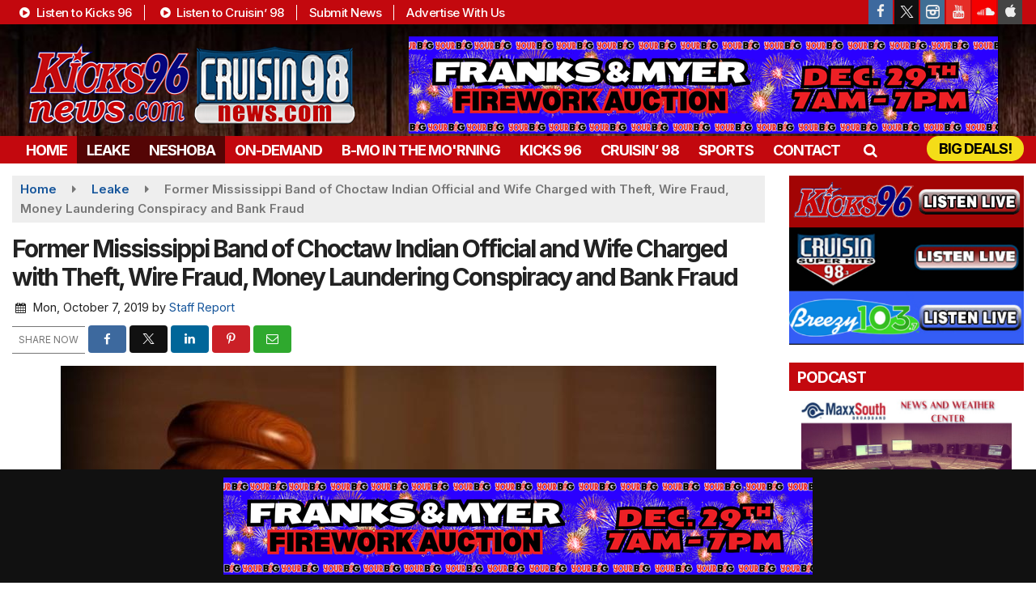

--- FILE ---
content_type: text/html; charset=UTF-8
request_url: https://www.kicks96news.com/local/former-mississippi-band-of-choctaw-indian-official-and-wife-charged-with-theft-wire-fraud-money-laundering-conspiracy-and-bank-fraud
body_size: 29060
content:
<!doctype html><html lang="en-US"><head><meta charset="UTF-8"><meta name="viewport" content="width=device-width, initial-scale=1"><link rel="profile" href="http://gmpg.org/xfn/11"><link rel="shortcut icon" href="https://www.kicks96news.com/wp-content/uploads/2021/12/32.png"><style id="srr-style" type="text/css" media="screen">@media screen and (max-width:991px){.desktoponly,.hidden_mobile{display:none !important}.stickywidget{position:inherit;top:auto}#site-navigation-wide,#sticky-menu-wrap,#stickymenu .navbuttonwrap{display:none}}
		@media screen and (min-width:991px){.mobileonly,.hidden_desktop{display:none !important}}</style><meta name='robots' content='index, follow, max-image-preview:large, max-snippet:-1, max-video-preview:-1' /><title>Former Mississippi Band of Choctaw Indian Official and Wife Charged with Theft, Wire Fraud, Money Laundering Conspiracy and Bank Fraud - Kicks96news.com - Central Mississippi News 24/7</title><link rel="canonical" href="https://www.kicks96news.com/local/former-mississippi-band-of-choctaw-indian-official-and-wife-charged-with-theft-wire-fraud-money-laundering-conspiracy-and-bank-fraud/" /><meta property="og:locale" content="en_US" /><meta property="og:type" content="article" /><meta property="og:title" content="Former Mississippi Band of Choctaw Indian Official and Wife Charged with Theft, Wire Fraud, Money Laundering Conspiracy and Bank Fraud - Kicks96news.com - Central Mississippi News 24/7" /><meta property="og:description" content="A former member of the Tribal Council for the Mississippi Band of Choctaw Indians and his wife have been arraigned on a Superseding Indictment for theft/embezzlement, wire fraud, money laundering conspiracy, and false statements to a bank, in separate schemes to defraud the Tribal government [&hellip;]" /><meta property="og:url" content="https://www.kicks96news.com/local/former-mississippi-band-of-choctaw-indian-official-and-wife-charged-with-theft-wire-fraud-money-laundering-conspiracy-and-bank-fraud/" /><meta property="og:site_name" content="Kicks96news.com - Central Mississippi News 24/7" /><meta property="article:publisher" content="https://www.facebook.com/kicks96" /><meta property="article:published_time" content="2019-10-07T14:35:27+00:00" /><meta property="og:image" content="https://www.kicks96news.com/wp-content/uploads/2019/09/gavel5.jpg" /><meta property="og:image:width" content="810" /><meta property="og:image:height" content="455" /><meta property="og:image:type" content="image/jpeg" /><meta name="author" content="Staff Report" /><meta name="twitter:card" content="summary_large_image" /><meta name="twitter:creator" content="@kicks967" /><meta name="twitter:site" content="@kicks967" /><meta name="twitter:label1" content="Written by" /><meta name="twitter:data1" content="Staff Report" /><meta name="twitter:label2" content="Est. reading time" /><meta name="twitter:data2" content="3 minutes" /> <script type="application/ld+json" class="yoast-schema-graph">{"@context":"https://schema.org","@graph":[{"@type":"WebPage","@id":"https://www.kicks96news.com/local/former-mississippi-band-of-choctaw-indian-official-and-wife-charged-with-theft-wire-fraud-money-laundering-conspiracy-and-bank-fraud/","url":"https://www.kicks96news.com/local/former-mississippi-band-of-choctaw-indian-official-and-wife-charged-with-theft-wire-fraud-money-laundering-conspiracy-and-bank-fraud/","name":"Former Mississippi Band of Choctaw Indian Official and Wife Charged with Theft, Wire Fraud, Money Laundering Conspiracy and Bank Fraud - Kicks96news.com - Central Mississippi News 24/7","isPartOf":{"@id":"https://www.kicks96news.com/#website"},"primaryImageOfPage":{"@id":"https://www.kicks96news.com/local/former-mississippi-band-of-choctaw-indian-official-and-wife-charged-with-theft-wire-fraud-money-laundering-conspiracy-and-bank-fraud/#primaryimage"},"image":{"@id":"https://www.kicks96news.com/local/former-mississippi-band-of-choctaw-indian-official-and-wife-charged-with-theft-wire-fraud-money-laundering-conspiracy-and-bank-fraud/#primaryimage"},"thumbnailUrl":"https://www.kicks96news.com/wp-content/uploads/2019/09/gavel5.jpg","datePublished":"2019-10-07T14:35:27+00:00","author":{"@id":"https://www.kicks96news.com/#/schema/person/1f0dbfcf7fef9229c7d7e0a11f5f7094"},"breadcrumb":{"@id":"https://www.kicks96news.com/local/former-mississippi-band-of-choctaw-indian-official-and-wife-charged-with-theft-wire-fraud-money-laundering-conspiracy-and-bank-fraud/#breadcrumb"},"inLanguage":"en-US","potentialAction":[{"@type":"ReadAction","target":["https://www.kicks96news.com/local/former-mississippi-band-of-choctaw-indian-official-and-wife-charged-with-theft-wire-fraud-money-laundering-conspiracy-and-bank-fraud/"]}]},{"@type":"ImageObject","inLanguage":"en-US","@id":"https://www.kicks96news.com/local/former-mississippi-band-of-choctaw-indian-official-and-wife-charged-with-theft-wire-fraud-money-laundering-conspiracy-and-bank-fraud/#primaryimage","url":"https://www.kicks96news.com/wp-content/uploads/2019/09/gavel5.jpg","contentUrl":"https://www.kicks96news.com/wp-content/uploads/2019/09/gavel5.jpg","width":810,"height":455},{"@type":"BreadcrumbList","@id":"https://www.kicks96news.com/local/former-mississippi-band-of-choctaw-indian-official-and-wife-charged-with-theft-wire-fraud-money-laundering-conspiracy-and-bank-fraud/#breadcrumb","itemListElement":[{"@type":"ListItem","position":1,"name":"Home","item":"https://www.kicks96news.com/"},{"@type":"ListItem","position":2,"name":"Former Mississippi Band of Choctaw Indian Official and Wife Charged with Theft, Wire Fraud, Money Laundering Conspiracy and Bank Fraud"}]},{"@type":"WebSite","@id":"https://www.kicks96news.com/#website","url":"https://www.kicks96news.com/","name":"Kicks96news.com - Central Mississippi News 24/7","description":"","potentialAction":[{"@type":"SearchAction","target":{"@type":"EntryPoint","urlTemplate":"https://www.kicks96news.com/?s={search_term_string}"},"query-input":{"@type":"PropertyValueSpecification","valueRequired":true,"valueName":"search_term_string"}}],"inLanguage":"en-US"},{"@type":"Person","@id":"https://www.kicks96news.com/#/schema/person/1f0dbfcf7fef9229c7d7e0a11f5f7094","name":"Staff Report","image":{"@type":"ImageObject","inLanguage":"en-US","@id":"https://www.kicks96news.com/#/schema/person/image/","url":"https://www.kicks96news.com/wp-content/litespeed/avatar/38ca2ff4005e81f3e46aa4abf85a9910.jpg?ver=1766532931","contentUrl":"https://www.kicks96news.com/wp-content/litespeed/avatar/38ca2ff4005e81f3e46aa4abf85a9910.jpg?ver=1766532931","caption":"Staff Report"},"url":"https://www.kicks96news.com/author/staff-report/"}]}</script> <link rel='dns-prefetch' href='//cdn.jsdelivr.net' /><link rel='dns-prefetch' href='//www.google.com' /><link rel='dns-prefetch' href='//fonts.googleapis.com' /><link rel='dns-prefetch' href='//www.googletagmanager.com' /><link rel="alternate" type="application/rss+xml" title="Kicks96news.com - Central Mississippi News 24/7 &raquo; Feed" href="https://www.kicks96news.com/feed/" /><link rel="alternate" type="application/rss+xml" title="Kicks96news.com - Central Mississippi News 24/7 &raquo; Comments Feed" href="https://www.kicks96news.com/comments/feed/" /><link rel="alternate" title="oEmbed (JSON)" type="application/json+oembed" href="https://www.kicks96news.com/wp-json/oembed/1.0/embed?url=https%3A%2F%2Fwww.kicks96news.com%2Flocal%2Fformer-mississippi-band-of-choctaw-indian-official-and-wife-charged-with-theft-wire-fraud-money-laundering-conspiracy-and-bank-fraud%2F" /><link rel="alternate" title="oEmbed (XML)" type="text/xml+oembed" href="https://www.kicks96news.com/wp-json/oembed/1.0/embed?url=https%3A%2F%2Fwww.kicks96news.com%2Flocal%2Fformer-mississippi-band-of-choctaw-indian-official-and-wife-charged-with-theft-wire-fraud-money-laundering-conspiracy-and-bank-fraud%2F&#038;format=xml" /><style id='wp-img-auto-sizes-contain-inline-css' type='text/css'>img:is([sizes=auto i],[sizes^="auto," i]){contain-intrinsic-size:3000px 1500px}
/*# sourceURL=wp-img-auto-sizes-contain-inline-css */</style><style id='classic-theme-styles-inline-css' type='text/css'>/*! This file is auto-generated */
.wp-block-button__link{color:#fff;background-color:#32373c;border-radius:9999px;box-shadow:none;text-decoration:none;padding:calc(.667em + 2px) calc(1.333em + 2px);font-size:1.125em}.wp-block-file__button{background:#32373c;color:#fff;text-decoration:none}
/*# sourceURL=/wp-includes/css/classic-themes.min.css */</style><link data-optimized="1" rel='stylesheet' id='srr-ads-css-css' href='https://www.kicks96news.com/wp-content/litespeed/css/9ec8bbd7ead41453ad472b9d1ed0ae5e.css?ver=0ae5e' type='text/css' media='all' /><link data-optimized="1" rel='stylesheet' id='ads-style-css' href='https://www.kicks96news.com/wp-content/litespeed/css/9ec8bbd7ead41453ad472b9d1ed0ae5e.css?ver=0ae5e' type='text/css' media='all' /><link data-optimized="1" rel='stylesheet' id='contest-style-css' href='https://www.kicks96news.com/wp-content/litespeed/css/b9e01338b7450961451d7fef23d8ff13.css?ver=8ff13' type='text/css' media='all' /><link data-optimized="1" rel='stylesheet' id='fontawesome-local-css' href='https://www.kicks96news.com/wp-content/litespeed/css/8c548216f1d281401c4e2a761ff79f13.css?ver=79f13' type='text/css' media='all' /><link data-optimized="1" rel='stylesheet' id='srr-launch-style-css' href='https://www.kicks96news.com/wp-content/litespeed/css/5f03c313cadacc61cc0c86b2b004d091.css?ver=4d091' type='text/css' media='all' /><style id='srr-launch-style-inline-css' type='text/css'>.carousel, .slider { display: none !important; }
/*# sourceURL=srr-launch-style-inline-css */</style><link data-optimized="1" rel='stylesheet' id='srr-launch-bootstrap-css' href='https://www.kicks96news.com/wp-content/litespeed/css/8e4da6eb6b5709c09779b987e483d4a4.css?ver=3d4a4' type='text/css' media='all' /><link data-optimized="1" rel='stylesheet' id='srr-image-gallery-css' href='https://www.kicks96news.com/wp-content/litespeed/css/c47c498f68f4f0d7a0e3e9755a9cbca1.css?ver=cbca1' type='text/css' media='screen' /><link rel='stylesheet' id='csf-google-web-fonts-css' href='//fonts.googleapis.com/css?family=Inter:500,700,600,400%7COpen%20Sans:600,400,700&#038;display=swap' type='text/css' media='all' /><link data-optimized="1" rel='stylesheet' id='srr-ads-style-css' href='https://www.kicks96news.com/wp-content/litespeed/css/9ec8bbd7ead41453ad472b9d1ed0ae5e.css?ver=0ae5e' type='text/css' media='all' /> <script type="text/javascript" id="jquery-core-js-extra">/*  */
var srr_ads = {"ajax_url":"https://www.kicks96news.com/wp-admin/admin-ajax.php","nonce":"0dae7ebc9c","timestamp":"1767018259","debug":"1"};
//# sourceURL=jquery-core-js-extra
/*  */</script> <script type="text/javascript" src="https://www.kicks96news.com/wp-includes/js/jquery/jquery.min.js" id="jquery-core-js"></script> <link rel="https://api.w.org/" href="https://www.kicks96news.com/wp-json/" /><link rel="alternate" title="JSON" type="application/json" href="https://www.kicks96news.com/wp-json/wp/v2/posts/39432" /><link rel="EditURI" type="application/rsd+xml" title="RSD" href="https://www.kicks96news.com/xmlrpc.php?rsd" /><link rel='shortlink' href='https://www.kicks96news.com/?p=39432' /><meta name="generator" content="Site Kit by Google 1.168.0" /><div id="srrads-site-url" data-site-url="https://www.kicks96news.com"></div><style type="text/css" id="custom-background-css">body.custom-background { background-image: url("https://www.kicks96news.com/wp-content/uploads/2022/10/Vote-Today3.jpg"); background-position: left top; background-size: auto; background-repeat: no-repeat; background-attachment: scroll; }</style><style type="text/css">/* Hide the original audio tag after our script has enhanced it */
                    audio.custom-enhanced {
                        display: none !important;
                    }

                    /* --- THIS IS THE DEFINITIVE FIX FOR THE INVISIBLE TIME --- */
                    /* This rule makes the time counter and progress bar visible on ALL screen sizes. */
                    .minimal-player .progress-container,
                    .minimal-player .play-counter {
                        display: block !important;
                        visibility: visible !important;
                        opacity: 1 !important;
                    }

                    /* This is the main container for the minimal player. */
                    .minimal-player {
                        display: flex !important;
                        align-items: center;
                        width: 100%;
                        margin: 10px 0;
                    }

                    /* Layout adjustments for overlay and vertical alignment. */
                    .minimal-player .progress-container {
                        flex-grow: 1;
                        position: relative;
                        display: flex;
                        align-items: center;
                        justify-content: center;
                    }

                    .minimal-player .progress-bar {
                        position: absolute;
                        left: 0;
                        top: 0;
                        height: 100%;
                        z-index: 1;
                    }

                    .minimal-player .play-counter {
                        position: relative;
                        z-index: 2;
                        font-size: 12px;
                        text-shadow: 1px 1px 1px rgba(0,0,0,0.6);
                    }</style><style type="text/css">.contest-entry{background-color:transparent!important}.event-style2 .event-date, .event-style3 .event-date{color:#FFFFFF}.event-style2 .event-date, .event-style3 .event-date{background-color:#222222}.srrwx-acc-toggle, .weather-acc-toggle, #weatheralert-carousel h5, #weatheralert-carousel a, #weatheralert-carousel a:hover, #weatheralert-carousel span{color:#da1f2e;}.srrwx-acc-toggle, .weather-acc-toggle, #localalert-weather, #weatheralert-carousel{background-color:#e1e1e1;}.srrwx-alert, .weather-acc-content{color:#141414;}.srrwx-alert, .weather-acc-content{background-color:#eeeeee;}#srrwx_alerts ul li i:before, #srrwx_alerts ul li i:after{background-color:#777777;}body{background-image:linear-gradient(#ffffff,#ffffff);}.container, .contained{max-width:1300px!important;}.topbar{background-color:#c3080e}.topbar, .topbar-content, .topbar-content a{font-family:"Inter";color:#ffffff;font-weight:500;text-align:left;text-transform:none;font-size:15px;line-height:15px;letter-spacing:-0.5px;}.topbar-nav a, .topbar a, .topbar-content a{color:#ffffff;}.topbar-nav a, .topbar a, .topbar-content a:hover{color:#ffffff;}.topbar-nav a, .topbar a, .topbar-content a:active{color:#ffffff;}.site-branding{margin-top:15px;margin-left:15px;}#masthead{background-image:url(https://www.kicks96news.com/wp-content/uploads/2021/12/kicksbg.jpg);background-color:#000000;background-position:center top;background-size:cover;}#header-top{padding-top:0px;padding-right:0px;padding-bottom:0px;padding-left:0px;}[data-view="mobile"] #header-top{padding-top:0px;padding-right:0px;padding-bottom:0px;padding-left:0px;}.site-branding-text, .site-branding-text-mobile{color:#FFFFFF;}#stickymenu .site-branding-text, #stickymenu .site-branding-text-mobile{color:#FFFFFF;}.header-content{background-color:transparent}.header-content, .header-content-inline{padding-top:15px;}#header-widgets .container{height:100px;}#header-widgets{background-color:#222222;}.header-widget-title{font-family:"Open Sans";color:#eeeeee;font-weight:600;text-transform:uppercase;font-size:15px;line-height:15px;letter-spacing:-1px;}.header-widget, .header-widget a, .header-widget a:hover, .header-widget a:focus, .header-widget a:visited{color:#ffffff;}#above-header-sidebar-wrap{padding-top:5px;padding-right:0px;padding-bottom:5px;padding-left:0px;}#above-header-sidebar-wrap{background-color:#343a40;background-position:center center;background-size:cover;}#below-header-sidebar-wrap{padding-top:15px;padding-right:0px;padding-bottom:15px;padding-left:0px;}#below-header-sidebar-wrap{background-color:#343a40;background-position:center center;background-size:cover;}#header-hero-wrap,#page-header-wrap{padding-top:15px;padding-right:0px;padding-bottom:15px;padding-left:0px;}#header-hero-wrap, #header-hero-wrap *,#page-header-wrap, #page-header-wrap *{color:#ffffff}#site-navigation-wide{background-color:#c3080e}#primary-menu-wrap a, #primary-menu-wrap li a, #primary-menu-wrap .dropdown-menu a, .socialbar a, #primary-menu-wrap .navsearchbutt,li.flymenu:before, .navmenubutton a{font-family:"Inter";color:#ffffff;font-weight:700;text-transform:uppercase;font-size:18px;line-height:18px;letter-spacing:-1px;}#primary-menu-wrap a:hover, #primary-menu .nav-item.active a.dropdown-toggle, #primary-menu .current-menu-parent a.dropdown-toggle, #primary-menu .current_page_item.menu-item-home a, .socialbar a:hover, .navsearchbutt:hover, #primary-menu .current-menu-item, #primary-menu .current_page_parent > .nav-link, #primary-menu .current-post-ancestor > .nav-link, #primary-menu .current-menu-parent > .nav-link, #primary-menu .current-post-parent > .nav-link{background-color:#540505}#primary-nav .navbar a:hover, #primary-nav.navbar li a:hover, #primary-menu-wrap .active a,#primary-menu-wrap a:hover,.navsearchbutt:hover i, .socialbar a:hover, #primary-menu .current-menu-ancestor > .nav-link, #primary-menu .current-menu-item > .nav-link, #primary-menu .current-menu-ancestor .active a.nav-link,#primary-menu .current-menu-parent a.dropdown-toggle,#primary-menu .current-post-ancestor > .nav-link, #primary-menu .current-menu-parent > .nav-link, #primary-menu .current-post-parent > .nav-link{color:#ffffff;}#primary-menu-wrap{padding-top:0px;padding-right:0px;padding-bottom:0px;padding-left:5px;}#masthead .navbar-nav .nav-link, #masthead .navbar-expand-lg .navbar-nav .nav-link, #masthead .navbar-expand-xl .navbar-nav .nav-link,#masthead .navsearchbutt,#masthead .socialbar a, #masthead li.flymenu:before{padding-top:9px;padding-right:12px;padding-bottom:7px;padding-left:12px;}.navbar-nav .nav-item{margin-top:0px;margin-right:0px;margin-bottom:0px;margin-left:0px;}#primary-menu .dropdown-menu{background-color:#c3080e}#primary-menu .dropdown-menu a, #primary-menu .dropdown-menu li a{font-family:"Inter";color:#ffffff;font-weight:600;text-transform:uppercase;font-size:18px;line-height:18px;letter-spacing:-1px;}#primary-menu .dropdown-menu a:hover, #primary-menu .dropdown-menu li a:hover, #primary-menu .dropdown-menu .active, #primary-menu .current-menu-ancestor>a{background-color:#540505}#primary-menu .dropdown-menu a:hover, #primary-menu .dropdown-menu li a:hover, #primary-menu .dropdown-menu .active, .current-menu-ancestor > a, #primary-menu .dropdown-menu .active a.nav-link{color:#ffffff;}#masthead .dropdown-menu .nav-item .nav-link{padding-top:10px;padding-right:10px;padding-bottom:10px;padding-left:10px;}#site-navigation-wide{padding-top:5px;padding-bottom:5px;}.navmenubutton a{padding-top:5px;padding-right:15px;padding-bottom:5px;padding-left:15px;}.navmenubutton{margin-top:0px;margin-bottom:0px;}.navmenubutton a.button1,#primary-menu-wrap .navmenubutton a.button1,#primary-menu-wrap .navmenubutton a.button1:hover{color:#f4dd18;}.navmenubutton a.button1,#primary-menu-wrap .navmenubutton a.button1,#primary-menu-wrap .navmenubutton a.button1:hover{color:#000000;}.navmenubutton a.button2,#primary-menu-wrap .navmenubutton a.button2,#primary-menu-wrap .navmenubutton a.button2:hover{color:#222222;}.navmenubutton a.button2,#primary-menu-wrap .navmenubutton a.button2,#primary-menu-wrap .navmenubutton a.button2:hover{color:#ffffff;}#stickymenu{background-color:#c3080e;background-position:center center;background-size:cover;}#stickymenu a, #stickymenu li a,#stickymenu .socialbar, #stickymenu .navsearchbutt{font-family:"Inter";color:#ffffff;font-weight:600;text-transform:uppercase;font-size:19px;line-height:22px;letter-spacing:-1px;}#stickymenu .navbar a:hover, #stickymenu .navbar li a:hover, #stickymenu .active a,#stickymenu a:hover, #stickymenu .navsearchbutt:hover i, #stickymenu .socialbar a:hover, #stickymenu .current-menu-ancestor > a.nav-link, #stickymenu .current-menu-ancestor .active a.nav-link, #stickymenu .current-menu-parent a{background-color:#540505}#stickymenu .navbar a:hover, #stickymenu .navbar li a:hover, #stickymenu .active a, #stickymenu a:hover, #stickymenu .socialbar a:hover, #stickymenu .current-menu-ancestor > a.nav-link, #stickymenu .current_page_parent > .nav-link{color:#ffffff;}#stickymenu .dropdown-menu,#stickymenu .dropdown-menu a{background-color:#c3080e}#stickymenu .dropdown-menu a{font-family:"Inter";color:#ffffff;font-weight:600;text-transform:uppercase;font-size:19px;line-height:22px;letter-spacing:-1px;}#stickymenu .dropdown-menu a:hover, #stickymenu .dropdown-menu li a:hover, #stickymenu .dropdown-menu .active, #stickymenu .current-menu-ancestor>a{background-color:#540505}#stickymenu .dropdown-menu a:hover, #stickymenu .dropdown-menu li a:hover, #stickymenu .dropdown-menu .active, .current-menu-ancestor>a, #stickymenu .dropdown-menu .active a, #stickymenu .navsearchbutt:hover i, #stickymenu .socialbar a:hover, #stickymenu .dropdown-menu .current-menu-item > a.nav-link, #stickymenu .current-menu-parent > a.nav-link, #stickymenu .current-menu-ancestor a.active{color:#ffffff;}#sticky-menu-wrap{padding-top:0px;padding-right:0px;padding-bottom:0px;padding-left:0px;}#stickymenu li a, #stickymenu .navmenubutton a, #stickymenu .navsearchbutt,#stickymenu .socialbar a,#stickymenu .flymenu:before{padding-top:7px;padding-right:12px;padding-bottom:7px;padding-left:12px;}#stickymenu .dropdown-menu li a{padding-top:5px;padding-right:10px;padding-bottom:5px;padding-left:10px;}#stickymenu .sidenav_button i{color:#ffffff}.sidenav, #fly-wrap{background-color:#c3080e;}a.closebtn, a.closebtn:hover, #side-menu a, #side-menu a:hover, .menu-mobile-menu-container a, .menu-mobile-menu-container a:hover,.sidenav_custom_button a,.sidenav ul li.menu-item-has-children:after,.fly-nav-menu a,.fly-nav-menu a:hover,nav.fly-nav-menu ul li.menu-item-has-children:after,.fly-soc-head,.menubar .srricon, .menubar .srricon:hover,#fly-wrap .searchform input,#mySidenav .searchform input,#fly-wrap .searchform input::placeholder,#mySidenav .searchform input::placeholder{font-family:"Inter";color:#ffffff;font-weight:600;text-align:left;text-transform:uppercase;font-size:19px;line-height:22px;letter-spacing:-1px;}.menu-mobile-menu-container a, #side-menu a,.fly-nav-menu a, nav.fly-nav-menu ul li.menu-item-has-children:after, .sidenav ul li.menu-item-has-children:after{padding-top:4px;padding-bottom:4px;}#mobilemenu-sidebar-wrap .widget-title, #mobilemenu-sidebar-wrap .header-widget-title{font-family:"Open Sans";color:#eeeeee;font-weight:600;text-transform:uppercase;font-size:15px;line-height:15px;letter-spacing:-1px;}.sidenav_button i,.flymenu i{color:#ffffff}#mySidenav .sidenav_button i,#fly-wrap .flymenu i{color:#ffffff}.sidenav_custom_button a{color:#222222;}.sidenav_custom_button a{color:#ffffff;}.flyout_custom_button a{color:#222222;}.flyout_custom_button a{color:#ffffff;}#localalert{background-color:#dd3333;}#localalert{font-family:"Open Sans";color:#ffffff;font-weight:normal;text-align:left;font-size:15px;line-height:17px;}#localalert a{color:#f1f1f1;}#localalert a:hover{color:#ffffff;}body{font-family:"Inter";color:#222222;font-weight:normal;text-transform:none;font-size:15px;line-height:24px;}h1, h1 a, h1 a:hover, h1 a:active, h1 a:visited{font-family:"Inter";color:#222222;font-weight:700;font-size:30px;line-height:35px;letter-spacing:-2px;}h2, h2 a, h2 a:hover, h2 a:active, h2 a:visited,h2.entry-title,.latest-title h2{font-family:"Inter";color:#222222;font-weight:700;font-size:24px;line-height:26px;letter-spacing:-1px;}h3, h3 a, h3 a:hover, h3 a:active, h3 a:visited,h3.entry-title,.latest-title h3{font-family:"Inter";color:#222222;font-weight:700;font-size:21px;line-height:21px;letter-spacing:-1px;}h4, h4 a, h4 a:hover, h4 a:active, h4 a:visited{font-family:"Inter";color:#222222;font-weight:700;font-size:19px;line-height:19px;letter-spacing:-1px;}h5, h5 a, h5 a:hover, h5 a:active, h5 a:visited{font-family:"Inter";color:#222222;font-weight:700;font-size:17px;line-height:17px;letter-spacing:-1px;}a{color:#15559b;}a:hover{color:#555555;}a:active{color:#15559b;}#page-header-wrap{padding-top:45px;padding-right:0px;padding-bottom:45px;padding-left:0px;}#page-header-wrap, #page-header-wrap *{color:#ffffff}#post-header-wrap{padding-top:45px;padding-right:0px;padding-bottom:45px;padding-left:0px;}#post-header-wrap, #post-header-wrap *{color:#ffffff}.post-format-right i, .post-format-center, .post-format-left i{color:#FFFFFF;}.post-format-right i, .post-format-center, .post-format-left i{background-color:#555555;}.post-sharing a{color:#FFFFFF;}.post-social{background-color:#555555;}.post-social:hover{background-color:#222222;}#sidebar-right .widget-title, #sidebar-left .widget-title, #content .widget-title{background-color:#c3080e;}#sidebar-right .widget-title, #sidebar-left .widget-title, #content .widget-title, #sidebar-right .widget-title a, #sidebar-left .widget-title a, #content .widget-title a{font-family:"Inter";color:#ffffff;font-weight:700;text-align:left;text-transform:uppercase;font-size:19px;line-height:19px;letter-spacing:-1px;}#sidebar-right .widget-title, #sidebar-left .widget-title, #content .widget-title{padding-top:9px;padding-right:5px;padding-bottom:7px;padding-left:10px;}#sidebar-right .widget-title, #sidebar-left .widget-title, #content .widget-title{margin-top:0px;margin-right:0px;margin-bottom:10px;margin-left:0px;}#sidebar-right .widget, #sidebar-left .widget, #content .widget{padding-top:0px;padding-right:0px;padding-bottom:0px;padding-left:0px;}.site-footer{background-image:url(https://www.kicks96news.com/wp-content/uploads/2021/12/kicksbg.jpg);background-color:#000000;background-position:center top;background-repeat:no-repeat;background-attachment:scroll;background-size:cover;}.site-footer{padding-top:10px;padding-right:0px;padding-bottom:0px;padding-left:0px;}.site-footer, .site-footer .vfbp-form, .site-footer .vfbp-form .vfb-help-block, .site-footer .vfb-control-label, .site-footer .widget_nav_menu ul.nav li a{font-family:"Inter";color:#ffffff;font-weight:normal;font-size:15px;line-height:24px;}.site-footer a, .site-footer .widget a, footer .latest-title h3, footer .latest-title a:hover{color:#ffffff;}footer .widget-title, footer #srr-form-wrap, footer .vfb-control-label, footer .entry-title{font-family:"Open Sans";color:#ffffff;font-weight:600;text-transform:none;font-size:22px;line-height:22px;letter-spacing:-1px;}footer .widget-title{padding-top:5px;padding-right:5px;padding-bottom:5px;padding-left:10px;}footer .widget-title{margin-top:0px;margin-right:0px;margin-bottom:10px;margin-left:0px;}.copyright{background-color:transparent;}.copyright{font-family:"Open Sans";color:#eee;font-weight:normal;text-align:center;font-size:15px;line-height:16px;}.copyright a{color:#eeeeee;}.copyright a:hover{color:#ffffff;}.copyright a:active{color:#ffffff;}.copyright a:visited{color:#eeeeee;}.copyright a:focus{color:#ffffff;}.copyright{margin-top:0px;margin-right:0px;margin-bottom:0px;margin-left:0px;}#stickybottom{background-color:#111111;}#stickybottom{padding-top:10px;padding-right:10px;padding-bottom:10px;padding-left:10px;}#stickybottom{font-family:"Open Sans";color:#eee;font-weight:600;text-align:center;font-size:17px;line-height:17px;}#stickybottom a{color:#eeeeee;}#stickybottom a:hover{color:#ffffff;}#stickybottom a:active{color:#ffffff;}#stickybottom a:visited{color:#eeeeee;}#stickybottom a:focus{color:#ffffff;}.play-pause-btn i:before,.play-counter{color:#ffffff}.play-pause-btn{background-color:#c3080e}.progress-bar{background-color:#c3080e}.progress-container{background-color:#8b8b8b7c}.minimal-player{background-color:#242424}.button, .btn, input[type="button"]:active, input[type="button"], input[type="reset"], input[type="reset"], input[type="submit"], .paginav a, .nav-tabs>li a.active, #onair-nav>li a.active, .vfbp-form .btn, .vfbp-form .btn-primary{background-color:#c3080e!important}.btn:hover, .btn:active, .button:hover, .button:active, input[type="button"]:active, input[type="button"]:hover, input[type="reset"]:active, input[type="reset"]:hover, input[type="submit"]:active, input[type="submit"]:hover, .paginav span, .paginav a:hover, .vfbp-form .btn:hover, .vfbp-form .btn-primary:hover{background-color:#540505!important}a.button, a.button:hover, .button, .button:hover, .button:active, .btn, .btn:hover, .btn:active, input[type="button"]:active, input[type="button"], input[type="reset"], input[type="reset"], input[type="submit"], .paginav span, .paginav a, .nav-tabs>li>a, .nav-tabs>li.active>a, .nav-tabs>li.active>a:hover, .nav-tabs>li.active>a:focus, .vfbp-form .btn, .vfbp-form .btn-primary, a.button:not([href]):not([tabindex]){font-family:"Inter"!important;color:#FFFFFF!important;font-weight:500!important;font-size:16px!important;}button, .button, .btn, input[type="button"], input[type="reset"], input[type="submit"], .vfbp-form .btn{padding-top:8px!important;padding-right:15px!important;padding-bottom:8px!important;padding-left:15px!important;}form, .css-event-form, #srr-form-wrap, .vfbp-form, .gravity-theme{background-color:transparent}#content form, .gravity-theme{padding-top:15px;padding-right:0px;padding-bottom:15px;padding-left:0px;}.vfbp-form .vfb-form-control, .gfield_label{color:#222222!important;}input, select, textarea, .vfbp-form .vfb-form-control{color:#141414!important;}input, select, textarea, .vfbp-form .vfb-form-control{background-color:#ededed!important}input, select, textarea, .vfbp-form .vfb-form-control, .tml .tml-field{border-top-width:1px!important;border-right-width:1px!important;border-bottom-width:1px!important;border-left-width:1px!important;border-color:#bbbbbb!important;border-style:solid!important;}.single-onepage .main-content>.container{max-width:1170px;}body.single-onepage{background-color:#ffffff;}.single-onepage .main-content>.container{background-color:#ffffff;}.single-onepage .main-content>.container{margin-top:0px;margin-bottom:0px;}.single-onepage .main-content{font-family:"Arial";color:#141414;font-weight:400;font-size:14px;line-height:20px;}.single-onepage h1{font-family:"Arial";color:#da1f2e;font-weight:700;font-size:30px;line-height:32px;letter-spacing:-1px;}.single-onepage h2{font-family:"Arial";color:#da1f2e;font-weight:700;font-size:24px;line-height:24px;letter-spacing:-1px;}.single-onepage h3{font-family:"Arial";color:#da1f2e;font-weight:700;font-size:21px;line-height:21px;letter-spacing:-1px;}.single-onepage h4{font-family:"Arial";color:#da1f2e;font-weight:700;font-size:22px;line-height:22px;letter-spacing:-1px;}.single-onepage h5{font-family:"Arial";color:#da1f2e;font-weight:700;font-size:15px;line-height:18px;letter-spacing:-1px;}.single-onepage a{color:#333333;}.single-onepage a:hover{color:#141414;}.single-onepage a:active{color:#141414;}.single-onepage .btn, .single-onepage .btn-primary, .single-onepage .btn-default, .single-onepage .button, .single-onepage input[type="button"], .single-onepage input[type="reset"], .single-onepage input[type="submit"], .single-onepage #cancel-comment-reply-link, .single-onepage .pagination a, .single-onepage .vfbp-form .btn, .single-onepage .vfbp-form .btn-primary{background-color:#3f3f3f;}.single-onepage .btn:hover, .single-onepage .btn-primary:hover, .single-onepage .btn-default:hover, .single-onepage .btn-primary:active, .single-onepage .button:hover, .single-onepage .button:active, .single-onepage input[type="button"]:hover, .single-onepage input[type="button"]:active, .single-onepage input[type="reset"]:hover, .single-onepage input[type="submit"]:hover, .single-onepage input[type="submit"]:active, .single-onepage .pagination a:hover, .single-onepage .pagination .current, .single-onepage .vfbp-form .btn:hover, .single-onepage .vfbp-form .btn-primary:hover,.single-onepage .vfbp-form .btn:active, .single-onepage .vfbp-form .btn-primary:active{background-color:#da1f2e;}.single-onepage .navposts a, .single-onepage .btn, .single-onepage .btn-primary, .single-onepage .btn-default, .single-onepage .btn-default:hover, .single-onepage .button, .single-onepage .button:hover, .single-onepage a.button, .single-onepage a.button:hover, .single-onepage .button a, .single-onepage input[type="button"], .single-onepage input[type="reset"], .single-onepage input[type="submit"], .single-onepage .vfbp-form .btn, .single-onepage .vfbp-form .btn-primary{font-family:"Arial";color:#FFFFFF;font-style:600;font-size:16px;line-height:16px;}.single-onepage .widget-title{background-color:#da1f2e;}.single-onepage .widget-title, .single-onepage .widget-title a{font-family:"Arial";color:#ffffff;font-style:700;text-transform:uppercase;font-size:21px;line-height:22px;letter-spacing:-1px;}.single-onepage .widget-title{padding-top:5px;padding-right:5px;padding-bottom:5px;padding-left:10px;}.single-onepage .widget-title{margin-top:0px;margin-right:0px;margin-bottom:10px;margin-left:0px;}</style><style id='global-styles-inline-css' type='text/css'>:root{--wp--preset--aspect-ratio--square: 1;--wp--preset--aspect-ratio--4-3: 4/3;--wp--preset--aspect-ratio--3-4: 3/4;--wp--preset--aspect-ratio--3-2: 3/2;--wp--preset--aspect-ratio--2-3: 2/3;--wp--preset--aspect-ratio--16-9: 16/9;--wp--preset--aspect-ratio--9-16: 9/16;--wp--preset--color--black: #000000;--wp--preset--color--cyan-bluish-gray: #abb8c3;--wp--preset--color--white: #ffffff;--wp--preset--color--pale-pink: #f78da7;--wp--preset--color--vivid-red: #cf2e2e;--wp--preset--color--luminous-vivid-orange: #ff6900;--wp--preset--color--luminous-vivid-amber: #fcb900;--wp--preset--color--light-green-cyan: #7bdcb5;--wp--preset--color--vivid-green-cyan: #00d084;--wp--preset--color--pale-cyan-blue: #8ed1fc;--wp--preset--color--vivid-cyan-blue: #0693e3;--wp--preset--color--vivid-purple: #9b51e0;--wp--preset--gradient--vivid-cyan-blue-to-vivid-purple: linear-gradient(135deg,rgb(6,147,227) 0%,rgb(155,81,224) 100%);--wp--preset--gradient--light-green-cyan-to-vivid-green-cyan: linear-gradient(135deg,rgb(122,220,180) 0%,rgb(0,208,130) 100%);--wp--preset--gradient--luminous-vivid-amber-to-luminous-vivid-orange: linear-gradient(135deg,rgb(252,185,0) 0%,rgb(255,105,0) 100%);--wp--preset--gradient--luminous-vivid-orange-to-vivid-red: linear-gradient(135deg,rgb(255,105,0) 0%,rgb(207,46,46) 100%);--wp--preset--gradient--very-light-gray-to-cyan-bluish-gray: linear-gradient(135deg,rgb(238,238,238) 0%,rgb(169,184,195) 100%);--wp--preset--gradient--cool-to-warm-spectrum: linear-gradient(135deg,rgb(74,234,220) 0%,rgb(151,120,209) 20%,rgb(207,42,186) 40%,rgb(238,44,130) 60%,rgb(251,105,98) 80%,rgb(254,248,76) 100%);--wp--preset--gradient--blush-light-purple: linear-gradient(135deg,rgb(255,206,236) 0%,rgb(152,150,240) 100%);--wp--preset--gradient--blush-bordeaux: linear-gradient(135deg,rgb(254,205,165) 0%,rgb(254,45,45) 50%,rgb(107,0,62) 100%);--wp--preset--gradient--luminous-dusk: linear-gradient(135deg,rgb(255,203,112) 0%,rgb(199,81,192) 50%,rgb(65,88,208) 100%);--wp--preset--gradient--pale-ocean: linear-gradient(135deg,rgb(255,245,203) 0%,rgb(182,227,212) 50%,rgb(51,167,181) 100%);--wp--preset--gradient--electric-grass: linear-gradient(135deg,rgb(202,248,128) 0%,rgb(113,206,126) 100%);--wp--preset--gradient--midnight: linear-gradient(135deg,rgb(2,3,129) 0%,rgb(40,116,252) 100%);--wp--preset--font-size--small: 13px;--wp--preset--font-size--medium: 20px;--wp--preset--font-size--large: 36px;--wp--preset--font-size--x-large: 42px;--wp--preset--spacing--20: 0.44rem;--wp--preset--spacing--30: 0.67rem;--wp--preset--spacing--40: 1rem;--wp--preset--spacing--50: 1.5rem;--wp--preset--spacing--60: 2.25rem;--wp--preset--spacing--70: 3.38rem;--wp--preset--spacing--80: 5.06rem;--wp--preset--shadow--natural: 6px 6px 9px rgba(0, 0, 0, 0.2);--wp--preset--shadow--deep: 12px 12px 50px rgba(0, 0, 0, 0.4);--wp--preset--shadow--sharp: 6px 6px 0px rgba(0, 0, 0, 0.2);--wp--preset--shadow--outlined: 6px 6px 0px -3px rgb(255, 255, 255), 6px 6px rgb(0, 0, 0);--wp--preset--shadow--crisp: 6px 6px 0px rgb(0, 0, 0);}:where(.is-layout-flex){gap: 0.5em;}:where(.is-layout-grid){gap: 0.5em;}body .is-layout-flex{display: flex;}.is-layout-flex{flex-wrap: wrap;align-items: center;}.is-layout-flex > :is(*, div){margin: 0;}body .is-layout-grid{display: grid;}.is-layout-grid > :is(*, div){margin: 0;}:where(.wp-block-columns.is-layout-flex){gap: 2em;}:where(.wp-block-columns.is-layout-grid){gap: 2em;}:where(.wp-block-post-template.is-layout-flex){gap: 1.25em;}:where(.wp-block-post-template.is-layout-grid){gap: 1.25em;}.has-black-color{color: var(--wp--preset--color--black) !important;}.has-cyan-bluish-gray-color{color: var(--wp--preset--color--cyan-bluish-gray) !important;}.has-white-color{color: var(--wp--preset--color--white) !important;}.has-pale-pink-color{color: var(--wp--preset--color--pale-pink) !important;}.has-vivid-red-color{color: var(--wp--preset--color--vivid-red) !important;}.has-luminous-vivid-orange-color{color: var(--wp--preset--color--luminous-vivid-orange) !important;}.has-luminous-vivid-amber-color{color: var(--wp--preset--color--luminous-vivid-amber) !important;}.has-light-green-cyan-color{color: var(--wp--preset--color--light-green-cyan) !important;}.has-vivid-green-cyan-color{color: var(--wp--preset--color--vivid-green-cyan) !important;}.has-pale-cyan-blue-color{color: var(--wp--preset--color--pale-cyan-blue) !important;}.has-vivid-cyan-blue-color{color: var(--wp--preset--color--vivid-cyan-blue) !important;}.has-vivid-purple-color{color: var(--wp--preset--color--vivid-purple) !important;}.has-black-background-color{background-color: var(--wp--preset--color--black) !important;}.has-cyan-bluish-gray-background-color{background-color: var(--wp--preset--color--cyan-bluish-gray) !important;}.has-white-background-color{background-color: var(--wp--preset--color--white) !important;}.has-pale-pink-background-color{background-color: var(--wp--preset--color--pale-pink) !important;}.has-vivid-red-background-color{background-color: var(--wp--preset--color--vivid-red) !important;}.has-luminous-vivid-orange-background-color{background-color: var(--wp--preset--color--luminous-vivid-orange) !important;}.has-luminous-vivid-amber-background-color{background-color: var(--wp--preset--color--luminous-vivid-amber) !important;}.has-light-green-cyan-background-color{background-color: var(--wp--preset--color--light-green-cyan) !important;}.has-vivid-green-cyan-background-color{background-color: var(--wp--preset--color--vivid-green-cyan) !important;}.has-pale-cyan-blue-background-color{background-color: var(--wp--preset--color--pale-cyan-blue) !important;}.has-vivid-cyan-blue-background-color{background-color: var(--wp--preset--color--vivid-cyan-blue) !important;}.has-vivid-purple-background-color{background-color: var(--wp--preset--color--vivid-purple) !important;}.has-black-border-color{border-color: var(--wp--preset--color--black) !important;}.has-cyan-bluish-gray-border-color{border-color: var(--wp--preset--color--cyan-bluish-gray) !important;}.has-white-border-color{border-color: var(--wp--preset--color--white) !important;}.has-pale-pink-border-color{border-color: var(--wp--preset--color--pale-pink) !important;}.has-vivid-red-border-color{border-color: var(--wp--preset--color--vivid-red) !important;}.has-luminous-vivid-orange-border-color{border-color: var(--wp--preset--color--luminous-vivid-orange) !important;}.has-luminous-vivid-amber-border-color{border-color: var(--wp--preset--color--luminous-vivid-amber) !important;}.has-light-green-cyan-border-color{border-color: var(--wp--preset--color--light-green-cyan) !important;}.has-vivid-green-cyan-border-color{border-color: var(--wp--preset--color--vivid-green-cyan) !important;}.has-pale-cyan-blue-border-color{border-color: var(--wp--preset--color--pale-cyan-blue) !important;}.has-vivid-cyan-blue-border-color{border-color: var(--wp--preset--color--vivid-cyan-blue) !important;}.has-vivid-purple-border-color{border-color: var(--wp--preset--color--vivid-purple) !important;}.has-vivid-cyan-blue-to-vivid-purple-gradient-background{background: var(--wp--preset--gradient--vivid-cyan-blue-to-vivid-purple) !important;}.has-light-green-cyan-to-vivid-green-cyan-gradient-background{background: var(--wp--preset--gradient--light-green-cyan-to-vivid-green-cyan) !important;}.has-luminous-vivid-amber-to-luminous-vivid-orange-gradient-background{background: var(--wp--preset--gradient--luminous-vivid-amber-to-luminous-vivid-orange) !important;}.has-luminous-vivid-orange-to-vivid-red-gradient-background{background: var(--wp--preset--gradient--luminous-vivid-orange-to-vivid-red) !important;}.has-very-light-gray-to-cyan-bluish-gray-gradient-background{background: var(--wp--preset--gradient--very-light-gray-to-cyan-bluish-gray) !important;}.has-cool-to-warm-spectrum-gradient-background{background: var(--wp--preset--gradient--cool-to-warm-spectrum) !important;}.has-blush-light-purple-gradient-background{background: var(--wp--preset--gradient--blush-light-purple) !important;}.has-blush-bordeaux-gradient-background{background: var(--wp--preset--gradient--blush-bordeaux) !important;}.has-luminous-dusk-gradient-background{background: var(--wp--preset--gradient--luminous-dusk) !important;}.has-pale-ocean-gradient-background{background: var(--wp--preset--gradient--pale-ocean) !important;}.has-electric-grass-gradient-background{background: var(--wp--preset--gradient--electric-grass) !important;}.has-midnight-gradient-background{background: var(--wp--preset--gradient--midnight) !important;}.has-small-font-size{font-size: var(--wp--preset--font-size--small) !important;}.has-medium-font-size{font-size: var(--wp--preset--font-size--medium) !important;}.has-large-font-size{font-size: var(--wp--preset--font-size--large) !important;}.has-x-large-font-size{font-size: var(--wp--preset--font-size--x-large) !important;}
/*# sourceURL=global-styles-inline-css */</style><link data-optimized="1" rel='stylesheet' id='srricons-css' href='https://www.kicks96news.com/wp-content/litespeed/css/d68c4f2987a60ae449df005fa7ae89c5.css?ver=e89c5' type='text/css' media='all' /></head><body class="wp-singular post-template-default single single-post postid-39432 single-format-standard custom-background wp-theme-srr-launch category-leake"><div id="mySidenav" class="sidenav sidenav-right"><div id="side-logo"><a href="https://www.kicks96news.com/" title="Kicks96news.com &#8211; Central Mississippi News 24/7" rel="home"><img src="https://www.kicks96news.com/wp-content/uploads/2018/08/kicksncruisin_updated.png" class="site-logo" alt="Kicks96news.com &#8211; Central Mississippi News 24/7"></a></div>    <a href="javascript:void(0)" class="closebtn sidenav_button" aria-label="Close" role="button"><i class="srricon icon-cancel"></i></a><style>#mobilemenu-sidebar-wrap,#mobilemenu-sidebar-wrap a,#mobilemenu-sidebar-wrap a:hover{color:#ffffff}#side-menu .dropdown-toggle{height:23px}</style><div class="menu-main-menu-container"><ul id="side-menu" class="side-navbar-nav"><li id="menu-item-18" class="menu-item menu-item-type-custom menu-item-object-custom menu-item-home menu-item-18"><a href="https://www.kicks96news.com/">Home</a></li><li id="menu-item-1362" class="menu-item menu-item-type-taxonomy menu-item-object-category current-post-ancestor current-menu-parent current-post-parent menu-item-1362"><a href="https://www.kicks96news.com/category/leake/">Leake</a></li><li id="menu-item-1363" class="menu-item menu-item-type-taxonomy menu-item-object-category current-post-ancestor current-menu-parent current-post-parent menu-item-1363"><a href="https://www.kicks96news.com/category/neshoba/">Neshoba</a></li><li id="menu-item-7110" class="menu-item menu-item-type-post_type menu-item-object-page menu-item-has-children dropdown menu-item-7110 dropdown-submenu"><a href="https://www.kicks96news.com/on-demand/">On-Demand </a><b class="srr-dropdown-toggle"></b><ul class="dropdown-menu sub-menu depth_0"><li id="menu-item-7109" class="menu-item menu-item-type-post_type menu-item-object-page menu-item-7109"><a href="https://www.kicks96news.com/leake-academy-on-demand/">Leake Academy On-Demand</a></li></ul></li><li id="menu-item-140397" class="menu-item menu-item-type-taxonomy menu-item-object-category menu-item-140397"><a href="https://www.kicks96news.com/category/b-mo-in-the-morning/">B-MO in the MO&#8217;rning</a></li><li id="menu-item-114022" class="menu-item menu-item-type-post_type menu-item-object-page menu-item-114022"><a href="https://www.kicks96news.com/kicks-96/">Kicks 96</a></li><li id="menu-item-100318" class="menu-item menu-item-type-post_type menu-item-object-page menu-item-100318"><a href="https://www.kicks96news.com/cruisin-98/">CRUISIN’ 98</a></li><li id="menu-item-94049" class="menu-item menu-item-type-post_type menu-item-object-page menu-item-94049"><a href="https://www.kicks96news.com/boswell-media-sports/">Sports</a></li><li id="menu-item-32" class="menu-item menu-item-type-post_type menu-item-object-page menu-item-32"><a href="https://www.kicks96news.com/contact-us/">Contact</a></li></ul></div><div id="fly-soc-wrap"><div class="menubar "><a href="https://www.facebook.com/kicks96" target="_blank" title="Follow us on Facebook" aria-label="Follow us on Facebook" class="srricon icon-facebook-f" trel="nofollow noopener"></a><a href="https://twitter.com/kicks967" target="_blank" title="Follow us on X" aria-label="Follow us on X" class="srricon icon-x" rel="nofollow noopener"></a><a href="https://www.instagram.com/kicks96.7/" target="_blank" title="Follow us on Instagram" aria-label="Follow us on Instagram" class="srricon icon-instagram" rel="nofollow noopener"></a><a href="https://www.breezynews.com/youtube-pages" target="_blank" title="Follow us on Youtube" aria-label="Follow us on Youtube" class="srricon icon-youtube" rel="nofollow noopener"></a><a href="https://soundcloud.com/user-503056370" target="_blank" title="Follow us on Soundcloud" aria-label="Follow us on Soundcloud" class="srricon icon-soundcloud" rel="nofollow noopener"></a><a href="https://itunes.apple.com/us/app/kicks96/id794531142?mt=8" target="_blank" title="Get our iOS App" aria-label="Get our iOS App" class="srricon icon-apple" rel="nofollow noopener"></a></div></div><form role="search" method="get" class="searchform srr-launch-searchform" action="https://www.kicks96news.com/">
<input type="text" class="s form-control" id="search" name="s" placeholder="Search&hellip;" value="" ></form><div class="navbuttonwrap"><div class="navmenubutton popup rounded"><a href="https://yourbigdeals.bigdealsmedia.net/" class="button1" role="button" style="background-color:#f4dd18;color:#000000">Big Deals!</a></div></div></div><div id="page" class="site"><div class="topbar tbm-both " ><div class="container"><div class="row"><div class="site-header-inner topbar-left col-md-7" style="text-align:left"><div class="menu-top-bar-menu-container"><ul id="topbar-menu" class="topbar-nav"><li id="menu-item-172" class="popup menu-item menu-item-type-custom menu-item-object-custom menu-item-172"><a href="https://streamdb4web.securenetsystems.net/v5/index.cfm?stationCallSign=WCKK"><i class="srricon icon-play-circle"></i> Listen to Kicks 96</a></li><li id="menu-item-114038" class="popup menu-item menu-item-type-custom menu-item-object-custom menu-item-114038"><a href="https://streamdb5web.securenetsystems.net/v5/WKOZ"><i class="srricon icon-play-circle"></i> Listen to Cruisin&#8217; 98</a></li><li id="menu-item-424" class="menu-item menu-item-type-post_type menu-item-object-page menu-item-424"><a href="https://www.kicks96news.com/submit-news/">Submit News</a></li><li id="menu-item-171" class="menu-item menu-item-type-post_type menu-item-object-page menu-item-171"><a href="https://www.kicks96news.com/advertise-with-us/">Advertise With Us</a></li></ul></div></div><div class="site-header-inner topbar-right col-md-5" style="text-align:right"><div class="social topbar"><a href="https://www.facebook.com/kicks96" target="_blank" title="Follow us on Facebook" aria-label="Follow us on Facebook" class="srricon icon-facebook-f" trel="nofollow noopener"></a><a href="https://twitter.com/kicks967" target="_blank" title="Follow us on X" aria-label="Follow us on X" class="srricon icon-x" rel="nofollow noopener"></a><a href="https://www.instagram.com/kicks96.7/" target="_blank" title="Follow us on Instagram" aria-label="Follow us on Instagram" class="srricon icon-instagram" rel="nofollow noopener"></a><a href="https://www.breezynews.com/youtube-pages" target="_blank" title="Follow us on Youtube" aria-label="Follow us on Youtube" class="srricon icon-youtube" rel="nofollow noopener"></a><a href="https://soundcloud.com/user-503056370" target="_blank" title="Follow us on Soundcloud" aria-label="Follow us on Soundcloud" class="srricon icon-soundcloud" rel="nofollow noopener"></a><a href="https://itunes.apple.com/us/app/kicks96/id794531142?mt=8" target="_blank" title="Get our iOS App" aria-label="Get our iOS App" class="srricon icon-apple" rel="nofollow noopener"></a></div></div></div></div></div><div id="fly-wrap" class="fly-wrap flywrap-left"><style>#fly-menu .dropdown-toggle{height:23px}</style><div id="fly-menu-top"><div id="fly-logo">
<a href="https://www.kicks96news.com/" title="Kicks96news.com &#8211; Central Mississippi News 24/7" rel="home"><img data-lazyloaded="1" src="[data-uri]" width="413" height="117" data-src="https://www.kicks96news.com/wp-content/uploads/2018/08/kicksncruisin_updated.png" alt="Kicks96news.com &#8211; Central Mississippi News 24/7"><noscript><img width="413" height="117" src="https://www.kicks96news.com/wp-content/uploads/2018/08/kicksncruisin_updated.png" alt="Kicks96news.com &#8211; Central Mississippi News 24/7"></noscript></a></div><div class="fly-but-wrap flymenu"><i class="srricon icon-cancel"></i></div></div><div id="fly-soc-wrap"><div class="menubar "><a href="https://www.facebook.com/kicks96" target="_blank" title="Follow us on Facebook" aria-label="Follow us on Facebook" class="srricon icon-facebook-f" trel="nofollow noopener"></a><a href="https://twitter.com/kicks967" target="_blank" title="Follow us on X" aria-label="Follow us on X" class="srricon icon-x" rel="nofollow noopener"></a><a href="https://www.instagram.com/kicks96.7/" target="_blank" title="Follow us on Instagram" aria-label="Follow us on Instagram" class="srricon icon-instagram" rel="nofollow noopener"></a><a href="https://www.breezynews.com/youtube-pages" target="_blank" title="Follow us on Youtube" aria-label="Follow us on Youtube" class="srricon icon-youtube" rel="nofollow noopener"></a><a href="https://soundcloud.com/user-503056370" target="_blank" title="Follow us on Soundcloud" aria-label="Follow us on Soundcloud" class="srricon icon-soundcloud" rel="nofollow noopener"></a><a href="https://itunes.apple.com/us/app/kicks96/id794531142?mt=8" target="_blank" title="Get our iOS App" aria-label="Get our iOS App" class="srricon icon-apple" rel="nofollow noopener"></a></div></div></div><header id="masthead" class="site-header navfull"><div id="header-top"><div class="container"><div class="site-branding">
<a href="https://www.kicks96news.com/" title="Kicks96news.com &#8211; Central Mississippi News 24/7" rel="home"><img src="https://www.kicks96news.com/wp-content/uploads/2018/08/kicksncruisin_updated.png" class="site-logo" height="117" width="413" alt="Kicks96news.com &#8211; Central Mississippi News 24/7" style="float:left"></a></div><div class="header-content-inline alldevices"><div class="header-content-content"><style>/* Add cache-busting to the style with unique class name */
        #adblock_carousel_1767018259_95943_69528f1372f9f {
            position: relative;
            min-height: 120px;
            overflow: hidden;
            margin: 0 auto;
            width: 100%;
            text-align: center;
        }
        .adblock_slide_1767018259_95943_69528f1372f9f {
            display: none;
            max-height: 120px;
            width: 100%;
            margin: 0 auto;
        }
        .adblock_slide_1767018259_95943_69528f1372f9f.active-slide {
            display: block;
        }
        @media (max-width:767px) {
            #adblock_carousel_1767018259_95943_69528f1372f9f {
                min-height: auto;
            }
            .adblock_slide_1767018259_95943_69528f1372f9f {
                max-height: inherit;
            }
        }</style><div class="adblock_carousel srr-managed-carousel"
id="adblock_carousel_1767018259_95943_69528f1372f9f"
data-timer="6000"
data-timestamp="1767018259.4709"
data-adblock-id="1767018259_95943_69528f1372f9f"
data-block-id="1110"
data-slide-class=".adblock_slide_1767018259_95943_69528f1372f9f"><div class="adblock_slide adblock_slide_1767018259_95943_69528f1372f9f ads-animate-opacity"
style="max-width:728px; display:block;"
data-slide-id="144456">
<a class="adlink  ad_144456"
href="https://yourbigdeals.bigdealsmedia.net/item/72632/$350-fireworks-pkg"
target="_blank"
id="144456"
rel="nofollow noopener"
data-timestamp="1767018998">
<img src="https://www.kicks96news.com/wp-content/uploads/2022/10/Frank-Myer-AUCTION-BNDC-Banner.png" width="728" height="120" class="adimage impressionAdEnabled ultra-trackable" data-ad-id="144456" alt="https://yourbigdeals.bigdealsmedia.net/item/72632/$350-fireworks-pkg" data-timestamp="1767018998" style="display:block;overflow:hidden;"></a></div><div class="adblock_slide adblock_slide_1767018259_95943_69528f1372f9f ads-animate-opacity"
style="max-width:728px; display:none;"
data-slide-id="144313">
<a class="adlink impressionAdEnabled ultra-trackable ad_144313"
href="https://www.facebook.com/profile.php?id=61556186945803"
target="_blank"
id="144313"
rel="nofollow noopener"
data-timestamp="1767018434">
<img src="https://www.kicks96news.com/wp-content/uploads/2022/10/Philadelphia-Gun-Pawn-Liberty-Safe-banner-ad.png" width="728" height="120" class="adimage impressionAdEnabled ultra-trackable" data-ad-id="144313" alt="https://www.facebook.com/profile.php?id=61556186945803" data-timestamp="1767018434" style="display:block;overflow:hidden;"></a></div> <script>// Robust carousel rotation that works on all environments
        function initCarousel_1767018259_95943_69528f1372f9f() {
            var carouselId = 'adblock_carousel_1767018259_95943_69528f1372f9f';
            var carousel = document.getElementById(carouselId);
            
            if (!carousel) { return; }
            
            var slides = carousel.querySelectorAll('.adblock_slide_1767018259_95943_69528f1372f9f');
            if (slides.length <= 1) { return; }
            
            var currentSlide = 0;
            var timer = parseInt(carousel.getAttribute('data-timer')) || 8000;
            
            function showSlide(index) {
                // Hide all slides
                for (var i = 0; i < slides.length; i++) {
                    slides[i].style.display = 'none';
                }
                // Show current slide
                if (slides[index]) {
                    slides[index].style.display = 'block';
                }
            }
            
            function nextSlide() {
                currentSlide = (currentSlide + 1) % slides.length;
                showSlide(currentSlide);
            }
            
            // Initialize first slide
            showSlide(0);
            
            // Start rotation
            if (timer > 0) {
                setInterval(nextSlide, timer);
            }
        }
        
        // Multiple initialization attempts to ensure execution
        if (document.readyState === 'loading') {
            document.addEventListener('DOMContentLoaded', initCarousel_1767018259_95943_69528f1372f9f);
        } else {
            initCarousel_1767018259_95943_69528f1372f9f();
        }
        
        // Fallback initialization after window load
        window.addEventListener('load', function() {
            setTimeout(initCarousel_1767018259_95943_69528f1372f9f, 100);
        });
        
        // StreamPlayer compatibility - reinitialize on navigation
        if (typeof window.srrStreamPlayerNavigated !== 'undefined') {
            window.addEventListener('srrStreamPlayerNavigated', initCarousel_1767018259_95943_69528f1372f9f);
        }</script> </div></div></div></div></div>
<span class="sidenav_button" style="color:#ffffff" role="button" aria-label="Sidebar Navigation"><i class="srricon icon-menu"></i></span><nav id="site-navigation-wide" class="main-navigation navbar navbar-wide navbar-expand-xl"><div class="container"><div id="primary-menu-wrap" class="collapse navbar-collapse"><ul id="primary-menu" class="navbar-nav"><li class='nav-item    menu-item menu-item-type-custom menu-item-object-custom menu-item-home'><a href="https://www.kicks96news.com/"  aria-label="Home" class="nav-link" role="button">Home</a></li><li class='nav-item    menu-item menu-item-type-taxonomy menu-item-object-category current-post-ancestor current-menu-parent current-post-parent'><a href="https://www.kicks96news.com/category/leake/"  aria-label="Leake" class="nav-link" role="button">Leake</a></li><li class='nav-item    menu-item menu-item-type-taxonomy menu-item-object-category current-post-ancestor current-menu-parent current-post-parent'><a href="https://www.kicks96news.com/category/neshoba/"  aria-label="Neshoba" class="nav-link" role="button">Neshoba</a></li><li class='nav-item  dropdown  menu-item menu-item-type-post_type menu-item-object-page menu-item-has-children'><a href="https://www.kicks96news.com/on-demand/"  aria-label="On-Demand" class="nav-link dropdown-toggle">On-Demand</a><ul class='dropdown-menu  depth_0'><li class='nav-item    menu-item menu-item-type-post_type menu-item-object-page'><a href="https://www.kicks96news.com/leake-academy-on-demand/"  aria-label="Leake Academy On-Demand" class="nav-link" role="button">Leake Academy On-Demand</a></li></ul></li><li class='nav-item    menu-item menu-item-type-taxonomy menu-item-object-category'><a href="https://www.kicks96news.com/category/b-mo-in-the-morning/"  aria-label="B-MO in the MO'rning" class="nav-link" role="button">B-MO in the MO'rning</a></li><li class='nav-item    menu-item menu-item-type-post_type menu-item-object-page'><a href="https://www.kicks96news.com/kicks-96/"  aria-label="Kicks 96" class="nav-link" role="button">Kicks 96</a></li><li class='nav-item    menu-item menu-item-type-post_type menu-item-object-page'><a href="https://www.kicks96news.com/cruisin-98/"  aria-label="CRUISIN’ 98" class="nav-link" role="button">CRUISIN’ 98</a></li><li class='nav-item    menu-item menu-item-type-post_type menu-item-object-page'><a href="https://www.kicks96news.com/boswell-media-sports/"  aria-label="Sports" class="nav-link" role="button">Sports</a></li><li class='nav-item    menu-item menu-item-type-post_type menu-item-object-page'><a href="https://www.kicks96news.com/contact-us/"  aria-label="Contact" class="nav-link" role="button">Contact</a></li></ul><div class="navsearchbutt buttpadding"><i id="searchbutt" class="srricon icon-search"></i><span id="searchtext">Search</span></div></div><div class="navbuttonwrap"><div class="navmenubutton rounded"><span class="popup"><a href="https://yourbigdeals.bigdealsmedia.net/" class="button1" role="button" style="background-color:#f4dd18;color:#000000">Big Deals!</a></span></div></div></div></nav><div id="searchbar"><form role="search" method="get" class="search-form" action="https://www.kicks96news.com">
<input type="search" class="search-field" placeholder="What are you searching for?" value="" name="s" title="Search for:">
<input type="submit" style="display:none" class="search-submit" value="Search"></form></div></header><div id="content" class="site-content"><div class="container"><div class="row"><div id="primary" class="col-lg-9 content-area "><article id="post-39432"><div class="page-body"><header class="entry-header"><div class="breadcrumbs"><a href="https://www.kicks96news.com/" rel="v:url" property="v:title">Home</a><i class="srricon icon-right-dir" aria-hidden="true"></i><a href="https://www.kicks96news.com/category/leake/">Leake</a><i class="srricon icon-right-dir" aria-hidden="true"></i><span class="current">Former Mississippi Band of Choctaw Indian Official and Wife Charged with Theft, Wire Fraud, Money Laundering Conspiracy and Bank Fraud</span></div><h1 class="entry-title">Former Mississippi Band of Choctaw Indian Official and Wife Charged with Theft, Wire Fraud, Money Laundering Conspiracy and Bank Fraud</h1><div class="entry-meta"><i class="srricon icon-calendar" style="margin-right:6px"></i><time class="entry-date" itemprop="datePublished" datetime="2019-10-07T09:35:27-05:00">Mon, October 7, 2019</time> by <span class="entry-author-name" itemprop="url" role="link" rel="author"><a href="https://www.kicks96news.com/author/staff-report/" title="Posts by Staff Report" rel="author">Staff Report</a></span></div><div class="post-sharing"><div class="sharenow">SHARE NOW</div>		<a href="https://www.facebook.com/sharer/sharer.php?u=https://www.kicks96news.com/local/former-mississippi-band-of-choctaw-indian-official-and-wife-charged-with-theft-wire-fraud-money-laundering-conspiracy-and-bank-fraud" target="_blank" role="button" aria-label="Share to Facebook" title="Share to Facebook" rel="nofollow noopener" class="share-facebook content-sharing"><i class="srricon icon-facebook-f"></i></a>
<a href="https://twitter.com/intent/tweet?url=https://www.kicks96news.com/local/former-mississippi-band-of-choctaw-indian-official-and-wife-charged-with-theft-wire-fraud-money-laundering-conspiracy-and-bank-fraud&text=Former Mississippi Band of Choctaw Indian Official and Wife Charged with Theft Wire Fraud Money Laundering Conspiracy and Bank Fraud on Kicks96newscom  Central Mississippi News 247: A former member of the Tribal Council for the Mississippi Band of Choctaw Indians and his wife have been arraigned on a Superseding Indictment for theftembezzlement, wire fraud, money ... " target="_blank" role="button" aria-label="Share to X" title="Share to X" rel="nofollow noopener" class="share-twitter content-sharing"><i class="srricon icon-x"></i></a>
<a href="https://www.linkedin.com/shareArticle?mini=true&amp;url=https://www.kicks96news.com/local/former-mississippi-band-of-choctaw-indian-official-and-wife-charged-with-theft-wire-fraud-money-laundering-conspiracy-and-bank-fraud&title=Former Mississippi Band of Choctaw Indian Official and Wife Charged with Theft Wire Fraud Money Laundering Conspiracy and Bank Fraud on Kicks96newscom  Central Mississippi News 247&source=Kicks96news.com - Central Mississippi News 24/7" target="_blank" role="button" aria-label="Share to LinkedIn" title="Share to LinkedIn" rel="nofollow noopener" class="share-linkedin content-sharing"><i class="srricon icon-linkedin"></i></a>
<a href="https://pinterest.com/pin/create/button/?url=https://www.kicks96news.com/local/former-mississippi-band-of-choctaw-indian-official-and-wife-charged-with-theft-wire-fraud-money-laundering-conspiracy-and-bank-fraud&media=https://www.kicks96news.com/wp-content/uploads/2019/09/gavel5-800x449.jpg&description=A former member of the Tribal Council for the Mississippi Band of Choctaw Indians and his wife have been arraigned on a Superseding Indictment for theftembezzlement, wire fraud, money ... " target="_blank" role="button" aria-label="Share to Pinterest" title="Share to Pinterest" rel="nofollow noopener" class="share-pinterest content-sharing"><i class="srricon icon-pinterest"></i></a>
<a href="/cdn-cgi/l/email-protection#[base64]" target="_self" role="button" aria-label="Share via E-Mail" title="Share via E-Mail" rel="nofollow noopener" class="share-email content-sharing"><i class="srricon icon-mail"></i></a></div></header><div class="featured-image img-center">
<img data-lazyloaded="1" src="[data-uri]" width="810" height="455" data-src="https://www.kicks96news.com/wp-content/uploads/2019/09/gavel5.jpg" alt="Former Mississippi Band of Choctaw Indian Official and Wife Charged with Theft, Wire Fraud, Money Laundering Conspiracy and Bank Fraud"><noscript><img width="810" height="455" src="https://www.kicks96news.com/wp-content/uploads/2019/09/gavel5.jpg" alt="Former Mississippi Band of Choctaw Indian Official and Wife Charged with Theft, Wire Fraud, Money Laundering Conspiracy and Bank Fraud"></noscript></div><div class="entry-content"><p>A former member of the Tribal Council for the Mississippi Band of Choctaw Indians and his wife have been arraigned on a Superseding Indictment for theft/embezzlement, wire fraud, money laundering conspiracy, and false statements to a bank, in separate schemes to defraud the Tribal government with false claims for travel reimbursement payments and to improperly influence a federally-insured bank, announced United States Attorney Mike Hurst and Michelle A. Sutphin, Special Agent in Charge of the Federal Bureau of Investigation in Mississippi.</p><p>A superseding indictment returned by a federal grand jury on September 10, 2019, charges the former Tribal Council member and his wife with defrauding the Mississippi Band of Choctaw Indians, as well as misleading a federally insured bank with intent to obtain loans. They are charged and identified as:</p><p>• Kevin Edwards, 48, of Walnut Grove, Miss. (One count of theft, two counts of wire fraud, one count of conspiracy to commit money laundering, two counts of money laundering, and three counts of false statements to a bank)<br />
• Sheena A. Edwards, 45, of Walnut Grove, Miss. (One count of conspiracy to commit money laundering, two counts of money laundering, and one count of false statements to a bank)<div class="singlead"><div id="adblock_6423" class="adblock"><div class="seq sequentialad_143169" style="text-align:center;"><a class="adlink impressionAdEnabled ultra-trackable" href="https://www.maxxsouth.com/packages?utm_term=maxxsouth%20broadband&amp;utm_campaign=Main+Market+Area&amp;utm_source=adwords&amp;utm_medium=ppc&amp;hsa_acc=6980747738&amp;hsa_cam=342237541&amp;hsa_grp=41156171517&amp;hsa_ad=491681585945&amp;hsa_src=g&amp;hsa_tgt=kwd-316196918131&amp;hsa_kw=maxxsouth%20broadband&amp;hsa_mt=b&amp;hsa_net=adwords&amp;hsa_ver=3&amp;gad_source=1&amp;gclid=EAIaIQobChMI2r-hqq77jAMVX0T_AR2QYzhqEAAYASAAEgJtHfD_BwE" target="_blank" id="143169" role="button" aria-label="Ad link to https://www.maxxsouth.com/packages?utm_term=maxxsouth%20broadband&amp;utm_campaign=Main+Market+Area&amp;utm_source=adwords&amp;utm_medium=ppc&amp;hsa_acc=6980747738&amp;hsa_cam=342237541&amp;hsa_grp=41156171517&amp;hsa_ad=491681585945&amp;hsa_src=g&amp;hsa_tgt=kwd-316196918131&amp;hsa_kw=maxxsouth%20broadband&amp;hsa_mt=b&amp;hsa_net=adwords&amp;hsa_ver=3&amp;gad_source=1&amp;gclid=EAIaIQobChMI2r-hqq77jAMVX0T_AR2QYzhqEAAYASAAEgJtHfD_BwE" rel="nofollow noopener" data-ad-id="143169"><img decoding="async" src="https://www.kicks96news.com/wp-content/uploads/2022/10/MaxxSouth-Summer-Center.jpg" class="adimage impressionAdEnabled ultra-trackable" data-ad-id="143169"alt="https://www.maxxsouth.com/packages?utm_term=maxxsouth%20broadband&amp;utm_campaign=Main+Market+Area&amp;utm_source=adwords&amp;utm_medium=ppc&amp;hsa_acc=6980747738&amp;hsa_cam=342237541&amp;hsa_grp=41156171517&amp;hsa_ad=491681585945&amp;hsa_src=g&amp;hsa_tgt=kwd-316196918131&amp;hsa_kw=maxxsouth%20broadband&amp;hsa_mt=b&amp;hsa_net=adwords&amp;hsa_ver=3&amp;gad_source=1&amp;gclid=EAIaIQobChMI2r-hqq77jAMVX0T_AR2QYzhqEAAYASAAEgJtHfD_BwE"></a></div></div></div></p></p><p>Between March 2015 and June 2017, the husband and wife are alleged to have forged hotel bills and receipts, and submitted those documents to the Tribal government in claims for reimbursement for official business travel by Kevin Edwards. Edwards is a former Member of the Tribal Council who left office in June 2017. After receiving the unlawful payments from the tribal government, the two defendants cashed and transferred the payments to multiple bank accounts and paid off personal loans in the name of Sheena Edwards. In addition, both defendants made false statements on multiple personal loan applications to a local bank, inflating Kevin Edwards’s salary and claiming Kevin Edwards was employed by the Tribe after he had left office and was not so employed.</p><p>Kevin Edwards appeared before U.S. Magistrate Judge Linda Anderson for arraignment on October 4, 2019. Sheena Edwards appeared before U.S. Magistrate Judge Linda Anderson for arraignment on September 25, 2019. Kevin Edwards is charged with one count of Theft or Embezzlement from a Tribal Organization, which carries a maximum sentence of imprisonment of five years. In addition, Kevin Edwards is charged with two counts of Wire Fraud, which charges carry a maximum term of imprisonment of twenty years. Each count also can merit a fine of up to $250,000 and up to three years of supervised release. Both Kevin and Sheena Edwards face charges of Conspiracy to launder money and substantive acts of Money Laundering, which carries a maximum penalty of twenty years imprisonment for each count; and charges of False Statements to a Bank, which carries a maximum penalty of thirty years for each count.</p><p>Each of those counts also can merit a fine of up to $250,000 and up to five years of supervised release.<br />
The case is set for trial before United States District Judge Henry T. Wingate on November 25, 2019, in Jackson, Mississippi.<div class="singlead"><div id="adblock_6423" class="adblock"><div class="seq sequentialad_143768" style="text-align:center;"><a class="adlink impressionAdEnabled ultra-trackable" href="https://www.baptistonline.org/locations/leake" target="_blank" id="143768" role="button" aria-label="Ad link to https://www.baptistonline.org/locations/leake" rel="nofollow noopener" data-ad-id="143768"><img decoding="async" src="https://www.kicks96news.com/wp-content/uploads/2022/10/Baptist-Memorial-Leake-center-banner-ads-1-1.png" class="adimage impressionAdEnabled ultra-trackable" data-ad-id="143768"alt="https://www.baptistonline.org/locations/leake"></a></div></div></div></p></p><p>U.S. Attorney Hurst commended the work of the Special Agents with the FBI’s Jackson Division who investigated the case. The Leake County Sheriff’s Office assisted with arrests. The case is being prosecuted by Assistant United States Attorney Theodore Cooperstein.</p><p>The public is reminded that an indictment is merely a charge and should not be considered as evidence of guilt. The defendants are presumed innocent until proven guilty in a court of law.</p><div class="clear"></div><div class="belowpost"><div class="singlead"><div id="adblock_6423" class="adblock"><div class="seq sequentialad_143166" style="text-align:center;"><a class="adlink impressionAdEnabled ultra-trackable" href="https://www.facebook.com/OzarkAgSupply" target="_blank" id="143166" role="button" aria-label="Ad link to https://www.facebook.com/OzarkAgSupply" rel="nofollow noopener" data-ad-id="143166"><img src="https://www.kicks96news.com/wp-content/uploads/2022/10/Ozark-Ag-banner-ad-1.png" class="adimage impressionAdEnabled ultra-trackable" data-ad-id="143166"alt="https://www.facebook.com/OzarkAgSupply"></a></div></div></div></div></div></div></article><style>.relatedposts-wrapper{display:block;overflow:hidden;margin-bottom:20px;margin-top:25px;padding-top:15px;border-top:1px solid #ddd}.relatedposts-wrapper .two{width:49%}.relatedposts-wrapper .three{width:32.6%}.relatedposts-wrapper .four{width:24%}.relatedposts{margin-right:1%;float:left;font-weight:700;position:relative;margin-bottom:20px}.relatedposts:last-child{margin-right:0}.relatedposts .relatedimage{position:relative;width:100%;background-repeat:no-repeat;background-position:center top 20%;background-size:cover}.relatedposts2{margin-right:1%;float:left;font-weight:700;position:relative;background-repeat:no-repeat;background-position:center top 20%;background-size:cover;margin-bottom:7px}.relatedposts .relatedimage span{width:100%;height:100%;top:0;left:0;z-index:1;display:block}.relatedposts .related-title{margin:5px 0}.relatedposts .related-title h3{margin:5px 0 2px}.related-cat{position:absolute;top:10px;left:10px;z-index:1}.related-cat a{font-size:12px;padding:3px 5px;font-weight:700;text-transform:uppercase}.related-sponsor{font-size:12px;font-weight:400}.relatedposts2 .related-title{position:absolute;bottom:0;left:0;padding:20px 10px 15px;width:100%;background:linear-gradient(to bottom,#0000001a 0,#000 100%)}.relatedposts2 .related-title h3{margin:5px 0 2px}.relatedposts2 .related-title h3 a{color:#fff !important;margin-top:3px;margin-bottom:2px}.relatedposts2 .related-sponsor{color:#fff}@media (max-width:991px){.relatedposts-wrapper .two,.relatedposts-wrapper .three,.relatedposts-wrapper .four{width:100%;margin-right:0}}</style><div class="relatedposts-wrapper"><h3>Related Articles</h3><div class="relatedposts three" ><div class="relatedimage" style="background-image: url('https://www.kicks96news.com/wp-content/uploads/2025/12/ward.jpg'); height:140px;">
<a href="https://www.kicks96news.com/local/teen-charged-with-attempted-murder-in-leake-county-shooting/" rel="bookmark" aria-label="Teen Charged with Attempted Murder in Leake County Shooting" title="Teen Charged with Attempted Murder in Leake County Shooting"><span role="button" aria-label="Teen Charged with Attempted Murder in Leake County Shooting"></span></a></div><div class="related-title">
<a href="https://www.kicks96news.com/local/teen-charged-with-attempted-murder-in-leake-county-shooting/" rel="bookmark" title="Teen Charged with Attempted Murder in Leake County Shooting"><h3>Teen Charged with Attempted Murder in Leake County Shooting</h3></a></div></div><div class="relatedposts three" ><div class="relatedimage" style="background-image: url('https://www.kicks96news.com/wp-content/uploads/2025/11/Carthage-ATT-scam.png'); height:140px;">
<a href="https://www.kicks96news.com/local/carthage-police-warn-of-att-impersonation-scam-after-two-identity-theft-reports/" rel="bookmark" aria-label="Carthage Police warn of AT&#038;T Impersonation scam after two identity theft Reports" title="Carthage Police warn of AT&#038;T Impersonation scam after two identity theft Reports"><span role="button" aria-label="Carthage Police warn of AT&#038;T Impersonation scam after two identity theft Reports"></span></a></div><div class="related-title">
<a href="https://www.kicks96news.com/local/carthage-police-warn-of-att-impersonation-scam-after-two-identity-theft-reports/" rel="bookmark" title="Carthage Police warn of AT&#038;T Impersonation scam after two identity theft Reports"><h3>Carthage Police warn of AT&#038;T Impersonation scam after two identity theft Reports</h3></a></div></div><div class="relatedposts three" style="margin-right:0px"><div class="relatedimage" style="background-image: url('https://www.kicks96news.com/wp-content/uploads/2022/04/No-Trespassing-FI-600x375.jpg'); height:140px;">
<a href="https://www.kicks96news.com/local/trespassing-duis-and-credit-card-fraud-in-philadelphia-and-leake-arrests/" rel="bookmark" aria-label="Trespassing, DUIs, and Credit Card Fraud in Philadelphia and Leake Arrests" title="Trespassing, DUIs, and Credit Card Fraud in Philadelphia and Leake Arrests"><span role="button" aria-label="Trespassing, DUIs, and Credit Card Fraud in Philadelphia and Leake Arrests"></span></a></div><div class="related-title">
<a href="https://www.kicks96news.com/local/trespassing-duis-and-credit-card-fraud-in-philadelphia-and-leake-arrests/" rel="bookmark" title="Trespassing, DUIs, and Credit Card Fraud in Philadelphia and Leake Arrests"><h3>Trespassing, DUIs, and Credit Card Fraud in Philadelphia and Leake Arrests</h3></a></div></div><div class="clear"></div><div class="relatedposts three" ><div class="relatedimage" style="background-image: url('https://www.kicks96news.com/wp-content/uploads/2025/08/6J3A0095-e1754996108519-420x400.jpg'); height:140px;">
<a href="https://www.kicks96news.com/local/b-mo-in-the-morning-the-perfect-mississippi-meal/" rel="bookmark" aria-label="B-MO in the MO&#8217;rning &#8211; The Perfect Mississippi Meal?" title="B-MO in the MO&#8217;rning &#8211; The Perfect Mississippi Meal?"><span role="button" aria-label="B-MO in the MO&#8217;rning &#8211; The Perfect Mississippi Meal?"></span></a></div><div class="related-title">
<a href="https://www.kicks96news.com/local/b-mo-in-the-morning-the-perfect-mississippi-meal/" rel="bookmark" title="B-MO in the MO&#8217;rning &#8211; The Perfect Mississippi Meal?"><h3>B-MO in the MO&#8217;rning &#8211; The Perfect Mississippi Meal?</h3></a></div></div><div class="relatedposts three" ><div class="relatedimage" style="background-image: url('https://www.kicks96news.com/wp-content/uploads/2022/10/LA-Football-Countdown-Image--400x400.jpg'); height:140px;">
<a href="https://www.kicks96news.com/local/leake-academys-chandler-nominated-for-best-te-in-mississippi-by-the-clarion-ledger/" rel="bookmark" aria-label="Leake Academy&#8217;s Chandler nominated for Best TE in Mississippi by The Clarion-Ledger" title="Leake Academy&#8217;s Chandler nominated for Best TE in Mississippi by The Clarion-Ledger"><span role="button" aria-label="Leake Academy&#8217;s Chandler nominated for Best TE in Mississippi by The Clarion-Ledger"></span></a></div><div class="related-title">
<a href="https://www.kicks96news.com/local/leake-academys-chandler-nominated-for-best-te-in-mississippi-by-the-clarion-ledger/" rel="bookmark" title="Leake Academy&#8217;s Chandler nominated for Best TE in Mississippi by The Clarion-Ledger"><h3>Leake Academy&#8217;s Chandler nominated for Best TE in Mississippi by The Clarion-Ledger</h3></a></div></div><div class="relatedposts three" style="margin-right:0px"><div class="relatedimage" style="background-image: url('https://www.kicks96news.com/wp-content/uploads/2025/07/Leake-Central-Player-LOGO--400x400.jpg'); height:140px;">
<a href="https://www.kicks96news.com/local/leake-centrals-tylan-fortune-nominated-for-best-wr-in-mississippi-by-the-clarion-ledger/" rel="bookmark" aria-label="Leake Central&#8217;s Tylan Fortune nominated for Best WR in Mississippi by The Clarion-Ledger" title="Leake Central&#8217;s Tylan Fortune nominated for Best WR in Mississippi by The Clarion-Ledger"><span role="button" aria-label="Leake Central&#8217;s Tylan Fortune nominated for Best WR in Mississippi by The Clarion-Ledger"></span></a></div><div class="related-title">
<a href="https://www.kicks96news.com/local/leake-centrals-tylan-fortune-nominated-for-best-wr-in-mississippi-by-the-clarion-ledger/" rel="bookmark" title="Leake Central&#8217;s Tylan Fortune nominated for Best WR in Mississippi by The Clarion-Ledger"><h3>Leake Central&#8217;s Tylan Fortune nominated for Best WR in Mississippi by The Clarion-Ledger</h3></a></div></div><div class="clear"></div></div><div class="clear"></div><div class="belowpost"><div class="singlead"><div id="adblock_6423" class="adblock"><div class="seq sequentialad_143167" style="text-align:center;"><a class="adlink impressionAdEnabled ultra-trackable" href="https://www.kicks96news.com/wp-content/uploads/2022/10/The-Carousel-House-landing-page-1.pdf" target="_blank" id="143167" role="button" aria-label="Ad link to https://www.kicks96news.com/wp-content/uploads/2022/10/The-Carousel-House-landing-page-1.pdf" rel="nofollow noopener" data-ad-id="143167"><img src="https://www.kicks96news.com/wp-content/uploads/2022/10/The-Carousel-House-banner-ad-3.png" class="adimage impressionAdEnabled ultra-trackable" data-ad-id="143167"alt="https://www.kicks96news.com/wp-content/uploads/2022/10/The-Carousel-House-landing-page-1.pdf"></a></div></div></div></div></div><div id="sidebar-right" class="col-lg-3"><section id="custom_html-4" class="widget_text widget widget_custom_html"><div class="textwidget custom-html-widget"><span class="popup"><a href="https://streamdb4web.securenetsystems.net/v5/WCKK"><img data-lazyloaded="1" src="[data-uri]" width="360" height="80" data-src="https://www.kicks96news.com/wp-content/uploads/2021/01/Listen-Live-Button-Kicks.gif" alt="Kicks 96"><noscript><img width="360" height="80" src="https://www.kicks96news.com/wp-content/uploads/2021/01/Listen-Live-Button-Kicks.gif" alt="Kicks 96"></noscript></a><br><a href="https://streamdb5web.securenetsystems.net/v5/WKOZ"><img data-lazyloaded="1" src="[data-uri]" width="360" height="96" data-src="https://www.kicks96news.com/wp-content/uploads/2021/01/Cruisin-Listen-Live-SuperHits.jpg"><noscript><img width="360" height="96" src="https://www.kicks96news.com/wp-content/uploads/2021/01/Cruisin-Listen-Live-SuperHits.jpg"></noscript></a><br><a href="https://streamdb4web.securenetsystems.net/v5/WLIN"><img data-lazyloaded="1" src="[data-uri]" width="428" height="99" data-src="https://www.breezynews.com/wp-content/uploads/2025/03/Screenshot-2025-07-03-at-10-47-48-AI-Photo-Editor-free-Pixlr-Express-free-ai-image-editing-online.png" alt="Breezy 101"><noscript><img width="428" height="99" src="https://www.breezynews.com/wp-content/uploads/2025/03/Screenshot-2025-07-03-at-10-47-48-AI-Photo-Editor-free-Pixlr-Express-free-ai-image-editing-online.png" alt="Breezy 101"></noscript></a></span></div></section><section id="text-8" class="widget widget_text"><div class="textwidget"></p><h3 class="widget-title">Podcast</h3><p><div id="component-111357" class="component srb-69528f1385d6a visible_mobile visible_desktop"><div class="srb-row full-width-row srb-69528f1385e76" style="background-repeat:repeat;background-position:left top;background-attachment:scroll;background-size:auto;"><div class="container-fluid" style="max-width:1300px;"><div class="row"><div class="col-lg-12"><div class="srb-column-inner srb-69528f1385eb9 visible_mobile visible_desktop light" style="background-repeat:repeat;background-position:left top;background-attachment:scroll;background-size:auto;"><div class="srb-block srb-text srb-69528f1385ef8 visible_mobile visible_desktop"><p></p><p><a href="https://www.maxxsouth.com/"><img data-lazyloaded="1" src="[data-uri]" decoding="async" class="alignnone size-medium wp-image-137478" data-src="https://www.kicks96news.com/wp-content/uploads/2022/10/MaxxSouth-News-Graphic-1--600x343.jpeg" alt="" width="600" height="343" data-srcset="https://www.kicks96news.com/wp-content/uploads/2022/10/MaxxSouth-News-Graphic-1--600x343.jpeg 600w, https://www.kicks96news.com/wp-content/uploads/2022/10/MaxxSouth-News-Graphic-1--350x200.jpeg 350w, https://www.kicks96news.com/wp-content/uploads/2022/10/MaxxSouth-News-Graphic-1-.jpeg 640w" data-sizes="(max-width: 600px) 100vw, 600px" /><noscript><img decoding="async" class="alignnone size-medium wp-image-137478" src="https://www.kicks96news.com/wp-content/uploads/2022/10/MaxxSouth-News-Graphic-1--600x343.jpeg" alt="" width="600" height="343" srcset="https://www.kicks96news.com/wp-content/uploads/2022/10/MaxxSouth-News-Graphic-1--600x343.jpeg 600w, https://www.kicks96news.com/wp-content/uploads/2022/10/MaxxSouth-News-Graphic-1--350x200.jpeg 350w, https://www.kicks96news.com/wp-content/uploads/2022/10/MaxxSouth-News-Graphic-1-.jpeg 640w" sizes="(max-width: 600px) 100vw, 600px" /></noscript></a></p><p><div class="srb-block srb-podcast srb-69528e747d1a3 visible_mobile visible_desktop"><style>.podcast_date,.podcast_info img{margin-right:15px}#podcast_player,.podcast_infothis{display:block;overflow:hidden;width:100%}.podcast_info{display:block;overflow:hidden;margin-bottom:20px}.podcast_info img{width:180px;height:auto;float:left}.podcast_info .podcast_subscribe,.podcast_info .podcast_website{padding-bottom:5px;font-size:17px}.podcast_subscribe i{color:#ff4e19}.podcast_website i{color:#069}.podcast_instance{margin-bottom:25px;overflow:hidden}.podcast_title{margin-top:10px;margin-bottom:7px}.podcast_datedl{font-size:13px}.podcast_media{margin:5px 0}.podcast1{margin-bottom:40px}.podcast2{background:rgba(0,0,0,.1);padding:10px;margin-bottom:20px}.podcast1 .podcast_title,.podcast2 .podcast_title,.podcast5 .podcast_title{margin-top:0}.podcast3,.podcast5{width:49%;margin-right:1%;float:left}.podcast4 .podcast_datedl a,.podcast5 .podcast_datedl a{margin-right:4px}.episode_image{position:relative;width:150px;float:left;display:inline-block;margin-right:15px;text-align:center}.episode_image img{width:100%;height:auto}.podcast-feature .episode_image,.podcast3 .episode_image,.podcasts1 .episode_image,.podcasts2 .episode_image{width:100%;float:none;display:block;margin-bottom:15px}.podcast3 .episode_image img,.podcasts1 .episode_image img,.podcasts2 .episode_image img{max-width:250px}.podcast4 .episode_image,.podcast5 .episode_image{max-width:90px;margin-right:15px}.episode_info{position:relative;overflow:hidden}.podcast-feature{position:relative;background:#000;overflow:hidden;padding:15px;margin-right:1%;float:left}.podcast-feature .episode_image img{width:100%;height:auto;max-width:300px}.podcast-feature,.podcast-feature a,.podcast-feature h3,.podcast-feature h5,.podcast-feature h5 a{color:#fff}.podcast_bgimage{position:absolute;width:94%;display:block;height:94%;opacity:.5;background-size:cover;background-position:center top 30%;filter:blur(10px);z-index:0}.podcast6{width:49%}.podcast7{width:32%}.podcast8{width:24%}.podcasts1 .podcast_bgimage{display:none}.podcasts2{margin-right:0;float:none}@media screen and (max-width:991px){.podcast3,.podcast5,.podcast6,.podcast7,.podcast8{width:100%;margin-right:0}.podcast1 .episode_image,.podcast2 .episode_image,.podcast4 .episode_image,.podcast5 .episode_image{display:block;float:none;text-align:center;max-width:100%;width:100%;margin-right:0}.podcast1 .episode_image img,.podcast2 .episode_image img,.podcast4 .episode_image img,.podcast5 .episode_image img{max-width:250px;margin-bottom:15px;margin-right:0}}@media screen and (max-width:500px){.episode_image{width:100%;float:none}.episode_image img{max-width:200px}.podcast_download,.podcast_subscribe span,.podcast_website span{display:none}}</style><div id="podcast_player"><div class="podcast_instance podcast4"><div class="podcast_infothis"><div class="episode_info"><h5 class="podcast_title"><a href="https://podcasters.spotify.com/pod/show/breezy-101/episodes/MaxxSouth-Broadband-News-and-Weather-Podcast---December-29--2025-e3ctj9e" target=_blank">MaxxSouth Broadband News and Weather Podcast - December 29, 2025</a></h5><div class="podcast_datedl"></div></div></div><div class="podcast_media" data-title="MaxxSouth Broadband News and Weather Podcast - December 29, 2025" data-artist="MaxxSouth Broadband News and Weather Newscast - Boswell Media " data-image="https://d3t3ozftmdmh3i.cloudfront.net/staging/podcast_uploaded_nologo/16537255/16537255-1752673727973-134a883b56787.jpg"><audio class="srr-minimal-audio" src="https://anchor.fm/s/632a6fbc/podcast/play/113216238/https%3A%2F%2Fd3ctxlq1ktw2nl.cloudfront.net%2Fstaging%2F2025-11-29%2Fb3cf740e-f97f-3a9f-46c6-6d19c385dda3.mp3" controls></audio></div></div></div></div></p><p></p></div></div></div></div></div></div></div></div></section><section id="text-9" class="widget widget_text"><div class="textwidget"></p><h3 class="widget-title">Last Time on B-MO in the Morning</h3><p><div id="component-140395" class="component srb-69528f13863ba visible_mobile visible_desktop"><div class="srb-row full-width-row srb-69528f13864d1" style="background-repeat:repeat;background-position:left top;background-attachment:scroll;background-size:auto;"><div class="container-fluid" style="max-width:1300px;"><div class="row"><div class="col-lg-12"><div class="srb-column-inner srb-69528f138652e visible_mobile visible_desktop light" style="background-repeat:repeat;background-position:left top;background-attachment:scroll;background-size:auto;"><div class="srb-block srb-text srb-69528f1386572 visible_mobile visible_desktop"><p>&nbsp;</p><p>&nbsp;</p><p><img data-lazyloaded="1" src="[data-uri]" decoding="async" class="size-medium wp-image-142043 aligncenter" data-src="https://www.kicks96news.com/wp-content/uploads/2022/10/BMO-in-the-MOrning-Kids-2-400x400.jpg" alt="" width="400" height="400" data-srcset="https://www.kicks96news.com/wp-content/uploads/2022/10/BMO-in-the-MOrning-Kids-2-400x400.jpg 400w, https://www.kicks96news.com/wp-content/uploads/2022/10/BMO-in-the-MOrning-Kids-2.jpg 500w" data-sizes="(max-width: 400px) 100vw, 400px" /><noscript><img decoding="async" class="size-medium wp-image-142043 aligncenter" src="https://www.kicks96news.com/wp-content/uploads/2022/10/BMO-in-the-MOrning-Kids-2-400x400.jpg" alt="" width="400" height="400" srcset="https://www.kicks96news.com/wp-content/uploads/2022/10/BMO-in-the-MOrning-Kids-2-400x400.jpg 400w, https://www.kicks96news.com/wp-content/uploads/2022/10/BMO-in-the-MOrning-Kids-2.jpg 500w" sizes="(max-width: 400px) 100vw, 400px" /></noscript></p><p style="text-align: center;"><div class="srb-block srb-podcast srb-69528e5e49402 visible_mobile visible_desktop"><style>.podcast_date,.podcast_info img{margin-right:15px}#podcast_player,.podcast_infothis{display:block;overflow:hidden;width:100%}.podcast_info{display:block;overflow:hidden;margin-bottom:20px}.podcast_info img{width:180px;height:auto;float:left}.podcast_info .podcast_subscribe,.podcast_info .podcast_website{padding-bottom:5px;font-size:17px}.podcast_subscribe i{color:#ff4e19}.podcast_website i{color:#069}.podcast_instance{margin-bottom:25px;overflow:hidden}.podcast_title{margin-top:10px;margin-bottom:7px}.podcast_datedl{font-size:13px}.podcast_media{margin:5px 0}.podcast1{margin-bottom:40px}.podcast2{background:rgba(0,0,0,.1);padding:10px;margin-bottom:20px}.podcast1 .podcast_title,.podcast2 .podcast_title,.podcast5 .podcast_title{margin-top:0}.podcast3,.podcast5{width:49%;margin-right:1%;float:left}.podcast4 .podcast_datedl a,.podcast5 .podcast_datedl a{margin-right:4px}.episode_image{position:relative;width:150px;float:left;display:inline-block;margin-right:15px;text-align:center}.episode_image img{width:100%;height:auto}.podcast-feature .episode_image,.podcast3 .episode_image,.podcasts1 .episode_image,.podcasts2 .episode_image{width:100%;float:none;display:block;margin-bottom:15px}.podcast3 .episode_image img,.podcasts1 .episode_image img,.podcasts2 .episode_image img{max-width:250px}.podcast4 .episode_image,.podcast5 .episode_image{max-width:90px;margin-right:15px}.episode_info{position:relative;overflow:hidden}.podcast-feature{position:relative;background:#000;overflow:hidden;padding:15px;margin-right:1%;float:left}.podcast-feature .episode_image img{width:100%;height:auto;max-width:300px}.podcast-feature,.podcast-feature a,.podcast-feature h3,.podcast-feature h5,.podcast-feature h5 a{color:#fff}.podcast_bgimage{position:absolute;width:94%;display:block;height:94%;opacity:.5;background-size:cover;background-position:center top 30%;filter:blur(10px);z-index:0}.podcast6{width:49%}.podcast7{width:32%}.podcast8{width:24%}.podcasts1 .podcast_bgimage{display:none}.podcasts2{margin-right:0;float:none}@media screen and (max-width:991px){.podcast3,.podcast5,.podcast6,.podcast7,.podcast8{width:100%;margin-right:0}.podcast1 .episode_image,.podcast2 .episode_image,.podcast4 .episode_image,.podcast5 .episode_image{display:block;float:none;text-align:center;max-width:100%;width:100%;margin-right:0}.podcast1 .episode_image img,.podcast2 .episode_image img,.podcast4 .episode_image img,.podcast5 .episode_image img{max-width:250px;margin-bottom:15px;margin-right:0}}@media screen and (max-width:500px){.episode_image{width:100%;float:none}.episode_image img{max-width:200px}.podcast_download,.podcast_subscribe span,.podcast_website span{display:none}}</style><div id="podcast_player"><div class="podcast_instance podcast4"><div class="podcast_infothis"><div class="episode_info"><h5 class="podcast_title"><a href="https://podcasters.spotify.com/pod/show/b-mo-in-the-morning/episodes/Merry-Christmas-from-the-Crew-e3cq6u4" target=_blank">Merry Christmas from the Crew!</a></h5><div class="podcast_datedl"></div></div></div><div class="podcast_media" data-title="Merry Christmas from the Crew!" data-artist="BMO in the MO&#39;RNING" data-image="https://d3t3ozftmdmh3i.cloudfront.net/staging/podcast_uploaded_episode/43345987/43345987-1766666212521-379e515dfa106.jpg"><audio class="srr-minimal-audio" src="https://anchor.fm/s/102f550ac/podcast/play/113105284/https%3A%2F%2Fd3ctxlq1ktw2nl.cloudfront.net%2Fstaging%2F2025-11-25%2Fb20e4d38-afd7-d0f4-64d0-8e14ecff14fa.mp3" controls></audio></div></div></div></div></p><p>&nbsp;</p></div></div></div></div></div></div></div></div></section><section id="srradblockwidget-7" class="widget SRRAdBlockWidget"><div id="ad-widget-wrapper" style="margin-bottom:20px; max-height: px; overflow:hidden"><style>#vertical-container_1116{width:300px;height:1000px;overflow:hidden;margin:0px auto;}@-webkit-keyframes bannermove{ 0%{top:0} 100%{top:-1000px} }@keyframes bannermove{ 0%{top:0} 100%{top:-1000px} }@-moz-keyframes bannermove{ 0%{top:0} 100%{top:-1000px} }@-webkit-keyframes bannermove{ 0%{top:0} 100%{top:-1000px} }@-ms-keyframes bannermove{ 0%{top:0} 100%{top:-1000px} }@-o-keyframes bannermove{ 0%{top:0} 100%{top:-1000px} }.adrotate_1116{height:2000px;300px;}.adrotate_1116 .adr{position:relative; -webkit-animation:bannermove 20s linear infinite; -moz-animation:bannermove 20s linear infinite; -ms-animation:bannermove 20s linear infinite; animation:bannermove 20s linear infinite;}.adrotate_1116:hover .adr{cursor: pointer;-webkit-transform-origin: top;transform-origin: top;-webkit-animation-play-state: paused;animation-play-state: paused;}</style><div id="vertical-container_1116" data-block-id="1116"><div class="adrotate_1116"><div class="adr ad_143165" style="margin:0px;padding:0px;width:300px;height:250px;overflow:hidden;">
<a class="adlink impressionAdEnabled  ad_143165" href="http://www.centralepa.com/" target="_blank" id="143165" rel="nofollow noopener"><img src="https://www.kicks96news.com/wp-content/uploads/2022/10/Generic.png" id="143165"width="300" height="250" class="adimage impressionAdEnabled ultra-trackable" data-ad-id="143165" alt="http://www.centralepa.com/" style="display:block;overflow:hidden;max-width:100%;height:auto;"></a></div><div class="adr ad_143163" style="margin:0px;padding:0px;width:300px;height:250px;overflow:hidden;">
<a class="adlink impressionAdEnabled  ad_143163" href="https://www.baptistonline.org/locations/leake" target="_blank" id="143163" rel="nofollow noopener"><img src="https://www.kicks96news.com/wp-content/uploads/2022/10/Baptist-Leake-Mental-Health-banner-1.png" id="143163"width="300" height="250" class="adimage impressionAdEnabled ultra-trackable" data-ad-id="143163" alt="https://www.baptistonline.org/locations/leake" style="display:block;overflow:hidden;max-width:100%;height:auto;"></a></div><div class="adr ad_143170" style="margin:0px;padding:0px;width:300px;height:250px;overflow:hidden;">
<a class="adlink impressionAdEnabled  ad_143170" href="https://www.maxxsouth.com/packages?utm_term=maxxsouth%20broadband&amp;utm_campaign=Main+Market+Area&amp;utm_source=adwords&amp;utm_medium=ppc&amp;hsa_acc=6980747738&amp;hsa_cam=342237541&amp;hsa_grp=41156171517&amp;hsa_ad=491681585945&amp;hsa_src=g&amp;hsa_tgt=kwd-316196918131&amp;hsa_kw=maxxsouth%20broadband&amp;hsa_mt=b&amp;hsa_net=adwords&amp;hsa_ver=3&amp;gad_source=1&amp;gclid=EAIaIQobChMI2r-hqq77jAMVX0T_AR2QYzhqEAAYASAAEgJtHfD_BwE" target="_blank" id="143170" rel="nofollow noopener"><img src="https://www.kicks96news.com/wp-content/uploads/2022/10/MaxxSouth-Summer-side.jpg" id="143170"width="300" height="250" class="adimage impressionAdEnabled ultra-trackable" data-ad-id="143170" alt="https://www.maxxsouth.com/packages?utm_term=maxxsouth%20broadband&amp;utm_campaign=Main+Market+Area&amp;utm_source=adwords&amp;utm_medium=ppc&amp;hsa_acc=6980747738&amp;hsa_cam=342237541&amp;hsa_grp=41156171517&amp;hsa_ad=491681585945&amp;hsa_src=g&amp;hsa_tgt=kwd-316196918131&amp;hsa_kw=maxxsouth%20broadband&amp;hsa_mt=b&amp;hsa_net=adwords&amp;hsa_ver=3&amp;gad_source=1&amp;gclid=EAIaIQobChMI2r-hqq77jAMVX0T_AR2QYzhqEAAYASAAEgJtHfD_BwE" style="display:block;overflow:hidden;max-width:100%;height:auto;"></a></div><div class="adr ad_143164" style="margin:0px;padding:0px;width:300px;height:250px;overflow:hidden;">
<a class="adlink impressionAdEnabled  ad_143164" href="https://www.facebook.com/profile.php?id=100093312645497" target="_blank" id="143164" rel="nofollow noopener"><img src="https://www.kicks96news.com/wp-content/uploads/2022/10/Chipleys-Squareview-Inn-Christmas-2023-1.png" id="143164"width="300" height="250" class="adimage impressionAdEnabled ultra-trackable" data-ad-id="143164" alt="https://www.facebook.com/profile.php?id=100093312645497" style="display:block;overflow:hidden;max-width:100%;height:auto;"></a></div><div class="adr ad_143165" style="margin:0px;padding:0px;width:300px;height:250px;overflow:hidden;">
<a class="adlink impressionAdEnabled ad_143165" href="http://www.centralepa.com/" target="_blank" id="143165" rel="nofollow noopener"><img src="https://www.kicks96news.com/wp-content/uploads/2022/10/Generic.png" id="143165" class="adimage impressionAdEnabled ultra-trackable" data-ad-id="143165" alt="http://www.centralepa.com/" style="display:block;overflow:hidden;max-width:100%;height:auto;"></a></div><div class="adr ad_143163" style="margin:0px;padding:0px;width:300px;height:250px;overflow:hidden;">
<a class="adlink impressionAdEnabled ad_143163" href="https://www.baptistonline.org/locations/leake" target="_blank" id="143163" rel="nofollow noopener"><img src="https://www.kicks96news.com/wp-content/uploads/2022/10/Baptist-Leake-Mental-Health-banner-1.png" id="143163" class="adimage impressionAdEnabled ultra-trackable" data-ad-id="143163" alt="https://www.baptistonline.org/locations/leake" style="display:block;overflow:hidden;max-width:100%;height:auto;"></a></div><div class="adr ad_143170" style="margin:0px;padding:0px;width:300px;height:250px;overflow:hidden;">
<a class="adlink impressionAdEnabled ad_143170" href="https://www.maxxsouth.com/packages?utm_term=maxxsouth%20broadband&amp;utm_campaign=Main+Market+Area&amp;utm_source=adwords&amp;utm_medium=ppc&amp;hsa_acc=6980747738&amp;hsa_cam=342237541&amp;hsa_grp=41156171517&amp;hsa_ad=491681585945&amp;hsa_src=g&amp;hsa_tgt=kwd-316196918131&amp;hsa_kw=maxxsouth%20broadband&amp;hsa_mt=b&amp;hsa_net=adwords&amp;hsa_ver=3&amp;gad_source=1&amp;gclid=EAIaIQobChMI2r-hqq77jAMVX0T_AR2QYzhqEAAYASAAEgJtHfD_BwE" target="_blank" id="143170" rel="nofollow noopener"><img src="https://www.kicks96news.com/wp-content/uploads/2022/10/MaxxSouth-Summer-side.jpg" id="143170" class="adimage impressionAdEnabled ultra-trackable" data-ad-id="143170" alt="https://www.maxxsouth.com/packages?utm_term=maxxsouth%20broadband&amp;utm_campaign=Main+Market+Area&amp;utm_source=adwords&amp;utm_medium=ppc&amp;hsa_acc=6980747738&amp;hsa_cam=342237541&amp;hsa_grp=41156171517&amp;hsa_ad=491681585945&amp;hsa_src=g&amp;hsa_tgt=kwd-316196918131&amp;hsa_kw=maxxsouth%20broadband&amp;hsa_mt=b&amp;hsa_net=adwords&amp;hsa_ver=3&amp;gad_source=1&amp;gclid=EAIaIQobChMI2r-hqq77jAMVX0T_AR2QYzhqEAAYASAAEgJtHfD_BwE" style="display:block;overflow:hidden;max-width:100%;height:auto;"></a></div><div class="adr ad_143164" style="margin:0px;padding:0px;width:300px;height:250px;overflow:hidden;">
<a class="adlink impressionAdEnabled ad_143164" href="https://www.facebook.com/profile.php?id=100093312645497" target="_blank" id="143164" rel="nofollow noopener"><img src="https://www.kicks96news.com/wp-content/uploads/2022/10/Chipleys-Squareview-Inn-Christmas-2023-1.png" id="143164" class="adimage impressionAdEnabled ultra-trackable" data-ad-id="143164" alt="https://www.facebook.com/profile.php?id=100093312645497" style="display:block;overflow:hidden;max-width:100%;height:auto;"></a></div></div></div></div></section></div></div></div></div><footer id="colophon" class="site-footer text-center"><style>@media (max-width:991px){.fcol1,.fcol2,.fcol3,.fcol4{width:100%}}</style><section class="footer-widgets text-left"><div class="container"><div class="row"></div></div></section><div class="below-footer alldevices"><style>/* Add cache-busting to the style with unique class name */
        #adblock_carousel_1767018259_41040_69528f138901c {
            position: relative;
            min-height: 120px;
            overflow: hidden;
            margin: 0 auto;
            width: 100%;
            text-align: center;
        }
        .adblock_slide_1767018259_41040_69528f138901c {
            display: none;
            max-height: 120px;
            width: 100%;
            margin: 0 auto;
        }
        .adblock_slide_1767018259_41040_69528f138901c.active-slide {
            display: block;
        }
        @media (max-width:767px) {
            #adblock_carousel_1767018259_41040_69528f138901c {
                min-height: auto;
            }
            .adblock_slide_1767018259_41040_69528f138901c {
                max-height: inherit;
            }
        }</style><div class="adblock_carousel srr-managed-carousel"
id="adblock_carousel_1767018259_41040_69528f138901c"
data-timer="6000"
data-timestamp="1767018259.5612"
data-adblock-id="1767018259_41040_69528f138901c"
data-block-id="1112"
data-slide-class=".adblock_slide_1767018259_41040_69528f138901c"><div class="adblock_slide adblock_slide_1767018259_41040_69528f138901c ads-animate-opacity"
style="max-width:728px; display:block;"
data-slide-id="33550">
<a class="adlink  ad_33550"
href="https://www.boswellmedia.net"
target="_blank"
id="33550"
rel="nofollow noopener"
data-timestamp="1767018714">
<img src="https://www.kicks96news.com/wp-content/uploads/2018/09/728x120_Advertise_Here.jpg" width="728" height="120" class="adimage impressionAdEnabled ultra-trackable" data-ad-id="33550" alt="https://www.boswellmedia.net" data-timestamp="1767018714" style="display:block;overflow:hidden;"></a></div><div class="adblock_slide adblock_slide_1767018259_41040_69528f138901c ads-animate-opacity"
style="max-width:728px; display:none;"
data-slide-id="144456">
<a class="adlink  ad_144456"
href="https://yourbigdeals.bigdealsmedia.net/item/72632/$350-fireworks-pkg"
target="_blank"
id="144456"
rel="nofollow noopener"
data-timestamp="1767018800">
<img src="https://www.kicks96news.com/wp-content/uploads/2022/10/Frank-Myer-AUCTION-BNDC-Banner.png" width="728" height="120" class="adimage impressionAdEnabled ultra-trackable" data-ad-id="144456" alt="https://yourbigdeals.bigdealsmedia.net/item/72632/$350-fireworks-pkg" data-timestamp="1767018800" style="display:block;overflow:hidden;"></a></div> <script data-cfasync="false" src="/cdn-cgi/scripts/5c5dd728/cloudflare-static/email-decode.min.js"></script><script>// Robust carousel rotation that works on all environments
        function initCarousel_1767018259_41040_69528f138901c() {
            var carouselId = 'adblock_carousel_1767018259_41040_69528f138901c';
            var carousel = document.getElementById(carouselId);
            
            if (!carousel) { return; }
            
            var slides = carousel.querySelectorAll('.adblock_slide_1767018259_41040_69528f138901c');
            if (slides.length <= 1) { return; }
            
            var currentSlide = 0;
            var timer = parseInt(carousel.getAttribute('data-timer')) || 8000;
            
            function showSlide(index) {
                // Hide all slides
                for (var i = 0; i < slides.length; i++) {
                    slides[i].style.display = 'none';
                }
                // Show current slide
                if (slides[index]) {
                    slides[index].style.display = 'block';
                }
            }
            
            function nextSlide() {
                currentSlide = (currentSlide + 1) % slides.length;
                showSlide(currentSlide);
            }
            
            // Initialize first slide
            showSlide(0);
            
            // Start rotation
            if (timer > 0) {
                setInterval(nextSlide, timer);
            }
        }
        
        // Multiple initialization attempts to ensure execution
        if (document.readyState === 'loading') {
            document.addEventListener('DOMContentLoaded', initCarousel_1767018259_41040_69528f138901c);
        } else {
            initCarousel_1767018259_41040_69528f138901c();
        }
        
        // Fallback initialization after window load
        window.addEventListener('load', function() {
            setTimeout(initCarousel_1767018259_41040_69528f138901c, 100);
        });
        
        // StreamPlayer compatibility - reinitialize on navigation
        if (typeof window.srrStreamPlayerNavigated !== 'undefined') {
            window.addEventListener('srrStreamPlayerNavigated', initCarousel_1767018259_41040_69528f138901c);
        }</script> </div></div><div class="copyright">
<a href="#top" id="smoothup" aria-label="Back to top" title="Back to top"><i class="srricon icon-up-open"></i></a><div class="container"><div class="footer-nav-wrap"><ul id="menu-footer-menu" class="footer-nav"><li id="menu-item-34099" class="menu-item menu-item-type-custom menu-item-object-custom menu-item-34099"><a target="_blank" href="https://publicfiles.fcc.gov/fm-profile/wckk">Kicks 96 Public File</a></li><li id="menu-item-34100" class="menu-item menu-item-type-custom menu-item-object-custom menu-item-34100"><a target="_blank" href="https://publicfiles.fcc.gov/fm-profile/wkoz-fm">Cruisin 98 Public File</a></li><li id="menu-item-26445" class="menu-item menu-item-type-post_type menu-item-object-page menu-item-26445"><a href="https://www.kicks96news.com/terms-of-use/">Terms of Use</a></li><li id="menu-item-26442" class="menu-item menu-item-type-post_type menu-item-object-page menu-item-26442"><a href="https://www.kicks96news.com/privacy-statement/">Privacy Statement</a></li><li id="menu-item-26444" class="menu-item menu-item-type-post_type menu-item-object-page menu-item-26444"><a href="https://www.kicks96news.com/contest-guidelines/">Contest Guidelines</a></li><li id="menu-item-26443" class="menu-item menu-item-type-post_type menu-item-object-page menu-item-26443"><a href="https://www.kicks96news.com/advertise-with-us/">Advertise With Us</a></li></ul></div><p>© Copyright 2025, Kicks96News.com by Boswell Media.  All Rights Reserved.</p><div class="license">
Powered by <a href="https://www.skyrocketradio.com" aria-label="Visit Skyrocket Radio" rel="noopener" target="_blank"><i class="srricon icon-skyrocket"></i> Skyrocket Radio</a>.   <br>
<span class="weathernod" role="link">Weather information provided by <a href="https://www.weatherology.com" aria-label="Visit Weatherology" rel="noopener" target="_blank">Weatherology</a>.</span></div></div></div></footer></div><div id="stickybottom"><div class="singlead"><div id="adblock_6423" class="adblock"><div class="seq sequentialad_144456" style="text-align:center;"><a class="adlink  ultra-trackable" href="https://yourbigdeals.bigdealsmedia.net/item/72632/$350-fireworks-pkg" target="_blank" id="144456" role="button" aria-label="Ad link to https://yourbigdeals.bigdealsmedia.net/item/72632/$350-fireworks-pkg" rel="nofollow noopener" data-ad-id="144456"><img src="https://www.kicks96news.com/wp-content/uploads/2022/10/Frank-Myer-AUCTION-BNDC-Banner.png" class="adimage  ultra-trackable" data-ad-id="144456"alt="https://yourbigdeals.bigdealsmedia.net/item/72632/$350-fireworks-pkg"></a></div></p></div></p></div></div><script type="text/javascript">jQuery(document).ready(function(){divElement = document.querySelector("#stickybottom");elemHeight=divElement.clientHeight;jQuery(".site-footer").css("margin-bottom", elemHeight + "px");jQuery("#smoothup").css("margin-bottom", elemHeight + 10 + "px");});</script> <div class="modal" id="postModal"><div class="postmodal-dialog"><div class="postmodal-content"><div class="postmodal-media"></div><div class="postmodal-sharing"></div><div class="postmodal-excerpt"></div><div class="postmodal-ad"></div></div></div></div><div id="fly-fade" class="fly-fade flymenu"></div><div id="side-fade" class="side-fade sidenav_button"></div> <script type="speculationrules">{"prefetch":[{"source":"document","where":{"and":[{"href_matches":"/*"},{"not":{"href_matches":["/wp-*.php","/wp-admin/*","/wp-content/uploads/*","/wp-content/*","/wp-content/plugins/*","/wp-content/themes/srr-launch/*","/*\\?(.+)"]}},{"not":{"selector_matches":"a[rel~=\"nofollow\"]"}},{"not":{"selector_matches":".no-prefetch, .no-prefetch a"}}]},"eagerness":"conservative"}]}</script> <script type="text/javascript">// Initialize SRRStats when the page is loaded
        document.addEventListener('DOMContentLoaded', function() {
            if (typeof SRRStats !== 'undefined' && typeof SRR_Stats_Data !== 'undefined') {
                SRRStats.init(SRR_Stats_Data.siteUrl);
            }
        });</script> <script>// reCAPTCHA reinitialization for dynamic content (streamplayer AJAX navigation)
	(function() {
		var siteKey = '6LfQOpocAAAAANaIoAAs4BD0v-f8lHeUC_nqg5td';
		

		
		// Function to ensure reCAPTCHA is ready
		function ensureRecaptchaReady() {
			// If reCAPTCHA is already loaded and ready, resolve immediately
			if (typeof window.grecaptcha !== 'undefined' && window.grecaptcha.ready) {
				return Promise.resolve();
			}
			
			// Check if script is already in DOM but not ready yet
			var existingScript = document.querySelector('script[src*="recaptcha/api.js"]');
			if (existingScript) {
				return new Promise(function(resolve) {
					var checkReady = function() {
						if (typeof window.grecaptcha !== 'undefined' && window.grecaptcha.ready) {
							resolve();
						} else {
							setTimeout(checkReady, 100);
						}
					};
					checkReady();
				});
			}
			
			// Script not found - this shouldn't happen with universal loading
			// but provide fallback for edge cases
			return Promise.resolve();
		}
		
		// Function to check if current page needs reCAPTCHA
		function pageNeedsRecaptcha() {
			// Check for comment forms or other forms that need reCAPTCHA
			var hasCommentForm = document.querySelector('#commentform');
			var hasSubmitButton = document.querySelector('#buttonSubmit');
			var hasRecaptchaForm = document.querySelector('form[data-needs-recaptcha]');
			var titleHasKeywords = document.title && (document.title.toLowerCase().indexOf('contact') !== -1 || document.title.toLowerCase().indexOf('form') !== -1);
			
			var needsRecaptcha = hasCommentForm || hasSubmitButton || hasRecaptchaForm || titleHasKeywords;
			
			if (needsRecaptcha) {
				console.log('reCAPTCHA needed on this page:', {
					hasCommentForm: !!hasCommentForm,
					hasSubmitButton: !!hasSubmitButton,
					hasRecaptchaForm: !!hasRecaptchaForm,
					titleHasKeywords: titleHasKeywords,
					pageTitle: document.title
				});
			}
			
			return needsRecaptcha;
		}
		
		// Function to reinitialize reCAPTCHA for new comment forms
		function reinitializeRecaptcha() {
			// Only proceed if page needs reCAPTCHA
			if (!pageNeedsRecaptcha()) {
				return;
			}
			
			// Ensure reCAPTCHA is ready, then initialize forms
			ensureRecaptchaReady().then(function() {
				// Find any new comment submit buttons that haven't been initialized
				var submitButtons = document.querySelectorAll('#buttonSubmit:not([data-recaptcha-initialized])');
				
				for (var i = 0; i < submitButtons.length; i++) {
					var button = submitButtons[i];
					// Mark as initialized to prevent duplicate event listeners
					button.setAttribute('data-recaptcha-initialized', 'true');
					console.log('reCAPTCHA initialized for submit button:', button);
				
					// Add click event listener for reCAPTCHA
					button.addEventListener('click', function(e) {
						e.preventDefault();
						// Check if grecaptcha is available
						if (typeof window.grecaptcha !== 'undefined') {
							window.grecaptcha.ready(function() {
								window.grecaptcha.execute(siteKey, {action: 'submit'}).then(function(token) {
									// Find the hidden input in the same form
									var form = e.target.closest('form');
									var responseInput = form ? form.querySelector('#g-recaptcha-response') : document.getElementById('g-recaptcha-response');
									
									if (responseInput) {
										responseInput.value = token;
									}
									
									// Submit the form
									var commentForm = document.getElementById('commentform') || e.target.closest('form');
									if (commentForm) {
										commentForm.submit();
									}
								}).catch(function(error) {
									// Submit form anyway as fallback
									var commentForm = document.getElementById('commentform') || e.target.closest('form');
									if (commentForm) {
										commentForm.submit();
									}
								});
							});
						} else {
							var commentForm = document.getElementById('commentform') || e.target.closest('form');
							if (commentForm) {
								commentForm.submit();
							}
						}
					});
				}
			}).then(function() {
			}).catch(function(error) {
				// Silently handle errors
			});
		}
		
		// Initialize on page load
		document.addEventListener('DOMContentLoaded', reinitializeRecaptcha);
		
		// Listen for AJAX navigation events (streamplayer)
		document.addEventListener('pageContentLoadedEvent', function() {
			setTimeout(reinitializeRecaptcha, 500);
		});
		
		// Also listen for standard DOMContentLoaded events that might be dispatched by streamplayer
		window.addEventListener('DOMContentLoaded', function() {
			setTimeout(reinitializeRecaptcha, 100);
		});
		
		// Fallback: Use MutationObserver to detect new comment forms
		if (window.MutationObserver) {
			const observer = new MutationObserver(function(mutations) {
				let shouldReinit = false;
				mutations.forEach(function(mutation) {
					if (mutation.addedNodes.length > 0) {
						// Check if any added nodes contain comment forms
						mutation.addedNodes.forEach(function(node) {
							if (node.nodeType === 1) { // Element node
								if (node.querySelector && (node.querySelector('#commentform') || node.querySelector('#buttonSubmit'))) {
									shouldReinit = true;
								}
							}
						});
					}
				});
				
				if (shouldReinit) {
					setTimeout(reinitializeRecaptcha, 200);
				}
			});
			
			// Observe the document body for changes
			observer.observe(document.body, {
				childList: true,
				subtree: true
			});
		}
	})();</script> <style>.srb-69528f1385ef8 {font-weight:400;letter-spacing:0px;}.srb-69528f1386572 {font-weight:400;letter-spacing:0px;}</style><script type="text/javascript" src="https://www.kicks96news.com/wp-content/plugins/srr-ads/includes/js/ads-cookie.js" id="ads-cookie-js-js"></script> <script type="text/javascript" id="front-ads-js-extra">/*  */
var srrAdsSettings = {"batchTracking":"enable","viewportTracking":"enable","pluginUrl":"https://www.kicks96news.com/wp-content/plugins/srr-ads","siteUrl":"https://www.kicks96news.com","timestamp":"1767018259","microtime":"1767018259.3984","random":"12084","uniqid":"srr_69528f13614673.84535735","version":"4.1.2","cacheBuster":"4.1.2.1767018259.12084"};
//# sourceURL=front-ads-js-extra
/*  */</script> <script type="text/javascript" id="front-ads-js-before">/*  */
window.srrAdsStreamPlayerCompatMode = true;
//# sourceURL=front-ads-js-before
/*  */</script> <script type="text/javascript" src="https://www.kicks96news.com/wp-content/plugins/srr-ads/includes/js/front-ads.js" id="front-ads-js"></script> <script type="text/javascript" id="srr-impressions-beacon-js-extra">/*  */
var srrAdsBeacon = {"endpoint":"https://www.kicks96news.com/wp-content/plugins/srr-ads/ajax-impressions.php","nonce":"67c2db7fd7"};
//# sourceURL=srr-impressions-beacon-js-extra
/*  */</script> <script type="text/javascript" src="https://www.kicks96news.com/wp-content/plugins/srr-ads/includes/js/impressions-beacon.js" id="srr-impressions-beacon-js"></script> <script type="text/javascript" src="https://cdn.jsdelivr.net/npm/slick-carousel@1.8.1/slick/slick.min.js?ver=1.8.1" id="slick-js"></script> <script type="text/javascript" id="srr-stats-client-js-js-extra">/*  */
var SRR_Stats_Data = {"siteUrl":"https://www.kicks96news.com","nonce":"a2cbb6390f"};
//# sourceURL=srr-stats-client-js-js-extra
/*  */</script> <script type="text/javascript" src="https://www.kicks96news.com/wp-content/plugins/srr-mobileapp/includes/stats/stats-client.js" id="srr-stats-client-js-js"></script> <script type="text/javascript" src="https://www.kicks96news.com/wp-content/themes/srr-launch/assets/js/bootstrap.min.js" id="bootstrap-js"></script> <script type="text/javascript" src="https://www.kicks96news.com/wp-content/themes/srr-launch/assets/js/launch.js" id="launch-main-js"></script> <script type="text/javascript" src="https://www.kicks96news.com/wp-content/themes/srr-launch/assets/js/srr-player.js" id="srr-launch-player-js"></script> <script type="text/javascript" src="https://www.google.com/recaptcha/api.js?render=6LfQOpocAAAAANaIoAAs4BD0v-f8lHeUC_nqg5td" id="google-recaptcha-js"></script> <script type="text/javascript" src="https://www.kicks96news.com/wp-content/plugins/srr-imagegallery/includes/js/srr-image-gallery.js" id="srr-image-gallery-js"></script> <script type="text/javascript" id="srr-ad-refresher-js-extra">/*  */
var srr_ads_data = {"timestamp":"1767018259","microtime":"1767018259.4056","random":"41385","uniqid":"srr_69528f136306c9.30674554","version":"4.1.2","cacheBuster":"4.1.2.1767018259.41385","debug":"1"};
//# sourceURL=srr-ad-refresher-js-extra
/*  */</script> <script type="text/javascript" src="https://www.kicks96news.com/wp-content/plugins/srr-ads/includes/js/ad-refresher.js" id="srr-ad-refresher-js"></script> <script>(function($){
        if (!$) { return; }

        // Define plugins if missing (keeps backward compatibility with existing inline definition)
        if (typeof $.fn.responsiveMenu !== 'function') {
            $.fn.responsiveMenu = function( options ) {
                if (options === undefined) options = {};
                var defaults = {menuClass: "menu",toggleClass: "menu-toggle",toggleText: "",maxWidth: "60em"};
                var vars = $.extend({}, defaults, options),
                    menuClass = vars.menuClass,
                    toggleID = (vars.toggleID) ? vars.toggleID : vars.toggleClass,
                    toggleClass = vars.toggleClass,
                    toggleText = vars.toggleText,
                    maxWidth = vars.maxWidth,
                    $this = $(this),
                    $menu = $('.' + menuClass);
                if(typeof window.matchMedia == 'function') {
                    var mq = window.matchMedia('(max-width: ' + maxWidth + ')');
                    var widthChange = function(mq) {
                        if (mq.matches) {
                            $menu.find('ul').css({display: 'block'});
                            $menu.find('li ul').css({visibility: 'visible', display: 'block'});
                            $menu.find('li').off('mouseenter mouseleave');
                            $menu.find('li.menu-item-has-children ul').each(function(){
                                $(this).hide();
                                $(this).parent().find('.submenu-dropdown-toggle').removeClass('active');
                            });
                        } else {
                            $menu.find('ul').css({display: 'none'});
                            $menu.find('li').hover(function(){
                                $(this).find('ul:first').css({visibility: 'visible',display: 'none'}).slideDown(300);
                            }, function(){
                                $(this).find('ul:first').css({visibility: 'hidden'});
                            });
                        }
                    };
                    mq.addEventListener ? mq.addEventListener('change', widthChange) : mq.addListener(widthChange);
                    widthChange(mq);
                }
                if (!document.getElementById(toggleID)) {
                    $this.before('<button id="' + toggleID + '" class="' + toggleClass + '">' + toggleText + '</button>');
                }
                if ($menu.find('li.menu-item-has-children > .submenu-dropdown-toggle').length === 0) {
                    $menu.find('li.menu-item-has-children').prepend('<span class="submenu-dropdown-toggle"></span>');
                }
                $('#' + toggleID).off('click.srrmenu').on('click.srrmenu', function(){
                    $menu.slideToggle();
                    $(this).toggleClass('active');
                });
                $menu.find('li.menu-item-has-children ul').each(function(){ $(this).hide(); });
                $menu.find('.submenu-dropdown-toggle').off('click.srrmenu').on('click.srrmenu', function(){
                    $(this).parent().find('ul:first').slideToggle();
                    $(this).toggleClass('active');
                });
            };
        }

        var SRR_HORIZ_INIT_COUNTER = 0;
        function initHorizNavMenus(root){
            var $scope = root ? $(root) : $(document);
            $scope.find('nav[data-srb-hnav]').each(function(){
                var $nav = $(this);
                if ($nav.data('srrInit')) { return; }
                // If a toggle already exists near this nav, assume it's already initialized
                var $container = $nav.closest('.srb-menublock');
                var $existingToggle = $container.find('> .srb-horiznav-toggle, button.srb-horiznav-toggle').first();
                $nav.data('srrInit', true);
                var bp = parseInt($nav.attr('data-mobile-breakpoint') || '1200', 10);
                SRR_HORIZ_INIT_COUNTER++;
                var toggleId = $existingToggle.length ? ($existingToggle.attr('id') || ('srb-horiznav-toggle-' + SRR_HORIZ_INIT_COUNTER)) : ('srb-horiznav-toggle-' + SRR_HORIZ_INIT_COUNTER);
                // If an existing toggle is present, ensure it has the ID we will use before initializing to avoid creating another button
                if ($existingToggle.length && !$existingToggle.attr('id')) {
                    $existingToggle.attr('id', toggleId);
                }
                // Build options
                var opts = { menuClass: 'srb-horiznav-menu', toggleClass: 'srb-horiznav-toggle', toggleID: toggleId, maxWidth: bp + 'px' };
                // Initialize plugin scoped to this nav
                $nav.responsiveMenu(opts);
            });
        }

        // Initial run
        $(function(){ initHorizNavMenus(document); });

        // jQuery AJAX hook (if StreamPlayer uses jQuery)
        $(document).on('ajaxComplete', function(){ initHorizNavMenus(document); });

        // MutationObserver for non-jQuery dynamic injections
        try {
            var observer = new MutationObserver(function(mutations){
                mutations.forEach(function(m){
                    if (m.addedNodes && m.addedNodes.length) {
                        for (var i=0;i<m.addedNodes.length;i++) {
                            var node = m.addedNodes[i];
                            if (node.nodeType === 1) { // element
                                if (node.matches && node.matches('nav#srb-horiznav, nav#srb-horiznav *')) {
                                    initHorizNavMenus(node);
                                } else if ($(node).find('nav#srb-horiznav').length) {
                                    initHorizNavMenus(node);
                                }
                            }
                        }
                    }
                });
            });
            observer.observe(document.body, { childList: true, subtree: true });
        } catch(e) {}

        // Custom event hook in case StreamPlayer triggers one
        $(document).on('srr:content:ready srr:ajax:complete streamplayer:content:loaded', function(){
            initHorizNavMenus(document);
        });
    })(window.jQuery);</script> <script>// Initialize ad randomization completely asynchronously to avoid blocking DOM completion
        function initAdRandomization() {
            // Wait for basic DOM to be ready, but don't block page completion
            if (document.readyState === 'loading') {
                setTimeout(initAdRandomization, 100);
                return;
            }
            
            // Use requestIdleCallback to run when browser is idle
            if (window.requestIdleCallback) {
                requestIdleCallback(function() {
                    performAdRandomization();
                }, { timeout: 6000 });
            } else {
                // Fallback for browsers without requestIdleCallback
                setTimeout(function() {
                    performAdRandomization();
                }, 3000);
            }
        }
        
        function performAdRandomization() {
            // Ensure the SRRAdRefresher is initialized and randomizing ads
            if (window.SRRAdRefresher && typeof window.srrAdRefresher !== 'undefined') {
                // Force a randomization of all ad carousels
                window.srrAdRefresher.randomizeAdCarousels();
                
                // Add a timestamp query parameter to the current URL without reloading
                const currentUrl = new URL(window.location.href);
                currentUrl.searchParams.set('ad_ts', Date.now());
                window.history.replaceState({}, document.title, currentUrl.toString());
                    
            } else {
                // If the refresher isn't available yet, wait a bit and try again
                setTimeout(function() {
                    if (window.SRRAdRefresher && typeof window.srrAdRefresher !== 'undefined') {
                        window.srrAdRefresher.randomizeAdCarousels();
                    }
                }, 1000);
            }
        }
        
        // Start the initialization process immediately
        initAdRandomization();</script> <script>(function() {
            // Initialize ad randomization completely asynchronously to avoid blocking DOM completion
            function initAdBlockRandomization() {
                // Wait for basic DOM to be ready, but don't block page completion
                if (document.readyState === 'loading') {
                    setTimeout(initAdBlockRandomization, 100);
                    return;
                }
                
                // Use requestIdleCallback to run when browser is idle
                if (window.requestIdleCallback) {
                    requestIdleCallback(function() {
                        performAdBlockRandomization();
                    }, { timeout: 5000 });
                } else {
                    // Fallback for browsers without requestIdleCallback
                    setTimeout(function() {
                        performAdBlockRandomization();
                    }, 2500);
                }
            }
            
            function performAdBlockRandomization() {
                // Find all ad blocks
                var adBlocks = document.querySelectorAll('.ad_block, .ad-block, [class*="ad_block"], [class*="ad-block"], .slick-slider');
                
                if (adBlocks.length > 0) {
                    
                    // Randomize each ad block
                    adBlocks.forEach(function(block) {
                        randomizeAdBlock(block);
                    });
                }
                
                // Also listen for StreamPlayer page changes
                if (window.StreamPlayerInstance) {
                    
                    // Listen for pageContentLoaded event
                    window.addEventListener('pageContentLoaded', function() {
                        
                        // Wait for DOM to update
                        setTimeout(function() {
                            // Find all ad blocks again
                            var adBlocks = document.querySelectorAll('.ad_block, .ad-block, [class*="ad_block"], [class*="ad-block"], .slick-slider');
                            
                            // Randomize each ad block
                            adBlocks.forEach(function(block) {
                                randomizeAdBlock(block);
                            });
                        }, 500);
                    });
                }
            }
            
            // Start the initialization process immediately
            initAdBlockRandomization();
            
            // Function to randomize a single ad block
            function randomizeAdBlock(block) {
                // Check if this is a Slick slider
                if (block.classList.contains('slick-initialized') || block.querySelector('.slick-track')) {
                    randomizeSlickSlider(block);
                } else {
                    randomizeGenericAdBlock(block);
                }
            }
            
            // Function to randomize a Slick slider
            function randomizeSlickSlider(block) {
                if (typeof jQuery !== 'undefined') {
                    try {
                        // Get the number of slides
                        var slides = block.querySelectorAll('.slick-slide:not(.slick-cloned)');
                        if (slides.length > 1) {
                            // Go to a random slide
                            var randomIndex = Math.floor(Math.random() * slides.length);
                            jQuery(block).slick('slickGoTo', randomIndex);
                        }
                    } catch (e) {
                        console.error('SRR Ads: Error randomizing Slick slider', e);
                    }
                }
            }
            
            // Function to randomize a generic ad block
            function randomizeGenericAdBlock(block) {
                try {
                    // Get all child elements that might be ads
                    var children = block.children;
                    if (children.length <= 1) return;
                    
                    // Convert to array and shuffle
                    var ads = Array.from(children);
                    shuffleArray(ads);
                    
                    // Hide all ads first
                    ads.forEach(function(ad) {
                        ad.style.display = 'none';
                    });
                    
                    // Show the first ad
                    if (ads.length > 0) {
                        ads[0].style.display = '';
                    }
                } catch (e) {
                    console.error('SRR Ads: Error randomizing generic ad block', e);
                }
            }
            
            // Fisher-Yates shuffle algorithm
            function shuffleArray(array) {
                for (let i = array.length - 1; i > 0; i--) {
                    const j = Math.floor(Math.random() * (i + 1));
                    [array[i], array[j]] = [array[j], array[i]];
                }
                return array;
            }
        })();</script> <script>jQuery(document).ready(function(){
				// Show rows with a more efficient approach using a single class addition to body
				document.body.classList.add('srb-loaded');
				
				// Use throttled scroll event for better performance
				var scrollTimer = null;
				jQuery(window).on('scroll', function() {
					if (scrollTimer) {
						clearTimeout(scrollTimer);
					}
					scrollTimer = setTimeout(function() {
						var posFromTop = jQuery(window).scrollTop();
						if (posFromTop > 200) {
							jQuery("#smoothup").fadeIn(500);
						} else {
							jQuery("#smoothup").fadeOut(500);
						}
					}, 100); // 100ms throttle
				});
				
				// Event handlers
				jQuery("#smoothup").on('click', function(){
					jQuery('html,body').animate({ scrollTop: 0 }, 'slow');
					return false;
				});
				jQuery('#searchbutt').on('click', function(){
					jQuery('#searchbar').toggle();
					jQuery('#searchbar input').focus();
				});
				jQuery('#stickysearchbutt').on('click', function(){
					jQuery('#stickysearchbar').toggle();
					jQuery('#stickysearchbar input').focus();
				});
				
				// Only initialize countdown if elements exist
				if (jQuery('[data-countdown]').length) {
					jQuery('[data-countdown]').each(function() {
						var $this = jQuery(this), 
							finalDate = jQuery(this).data('countdown');
						$this.countdown(finalDate, function(event) {
							$this.html(event.strftime('<div class="time">%D<div class="timetext">Days</div></div><div class="time">%H<div class="timetext">Hours</div></div><div class="time">%M<div class="timetext">Mins</div></div><div class="time">%S<div class="timetext">Secs</div></div>'));
						});
					});
				}
							});</script> <script>jQuery(document).ready(function($){jQuery('.popup a').on('click', function(){ newwindow=window.open($(this).attr('href'),'','height=640,width=960'); if (window.focus) {newwindow.focus()} return false; }); });</script>  <script async src="https://www.googletagmanager.com/gtag/js?id=G-DEEF946CXV"></script> <script>window.dataLayer = window.dataLayer || [];
  function gtag(){dataLayer.push(arguments);}
  gtag('js', new Date());

  gtag('config', 'G-DEEF946CXV');</script> <script data-no-optimize="1">window.lazyLoadOptions=Object.assign({},{threshold:300},window.lazyLoadOptions||{});!function(t,e){"object"==typeof exports&&"undefined"!=typeof module?module.exports=e():"function"==typeof define&&define.amd?define(e):(t="undefined"!=typeof globalThis?globalThis:t||self).LazyLoad=e()}(this,function(){"use strict";function e(){return(e=Object.assign||function(t){for(var e=1;e<arguments.length;e++){var n,a=arguments[e];for(n in a)Object.prototype.hasOwnProperty.call(a,n)&&(t[n]=a[n])}return t}).apply(this,arguments)}function o(t){return e({},at,t)}function l(t,e){return t.getAttribute(gt+e)}function c(t){return l(t,vt)}function s(t,e){return function(t,e,n){e=gt+e;null!==n?t.setAttribute(e,n):t.removeAttribute(e)}(t,vt,e)}function i(t){return s(t,null),0}function r(t){return null===c(t)}function u(t){return c(t)===_t}function d(t,e,n,a){t&&(void 0===a?void 0===n?t(e):t(e,n):t(e,n,a))}function f(t,e){et?t.classList.add(e):t.className+=(t.className?" ":"")+e}function _(t,e){et?t.classList.remove(e):t.className=t.className.replace(new RegExp("(^|\\s+)"+e+"(\\s+|$)")," ").replace(/^\s+/,"").replace(/\s+$/,"")}function g(t){return t.llTempImage}function v(t,e){!e||(e=e._observer)&&e.unobserve(t)}function b(t,e){t&&(t.loadingCount+=e)}function p(t,e){t&&(t.toLoadCount=e)}function n(t){for(var e,n=[],a=0;e=t.children[a];a+=1)"SOURCE"===e.tagName&&n.push(e);return n}function h(t,e){(t=t.parentNode)&&"PICTURE"===t.tagName&&n(t).forEach(e)}function a(t,e){n(t).forEach(e)}function m(t){return!!t[lt]}function E(t){return t[lt]}function I(t){return delete t[lt]}function y(e,t){var n;m(e)||(n={},t.forEach(function(t){n[t]=e.getAttribute(t)}),e[lt]=n)}function L(a,t){var o;m(a)&&(o=E(a),t.forEach(function(t){var e,n;e=a,(t=o[n=t])?e.setAttribute(n,t):e.removeAttribute(n)}))}function k(t,e,n){f(t,e.class_loading),s(t,st),n&&(b(n,1),d(e.callback_loading,t,n))}function A(t,e,n){n&&t.setAttribute(e,n)}function O(t,e){A(t,rt,l(t,e.data_sizes)),A(t,it,l(t,e.data_srcset)),A(t,ot,l(t,e.data_src))}function w(t,e,n){var a=l(t,e.data_bg_multi),o=l(t,e.data_bg_multi_hidpi);(a=nt&&o?o:a)&&(t.style.backgroundImage=a,n=n,f(t=t,(e=e).class_applied),s(t,dt),n&&(e.unobserve_completed&&v(t,e),d(e.callback_applied,t,n)))}function x(t,e){!e||0<e.loadingCount||0<e.toLoadCount||d(t.callback_finish,e)}function M(t,e,n){t.addEventListener(e,n),t.llEvLisnrs[e]=n}function N(t){return!!t.llEvLisnrs}function z(t){if(N(t)){var e,n,a=t.llEvLisnrs;for(e in a){var o=a[e];n=e,o=o,t.removeEventListener(n,o)}delete t.llEvLisnrs}}function C(t,e,n){var a;delete t.llTempImage,b(n,-1),(a=n)&&--a.toLoadCount,_(t,e.class_loading),e.unobserve_completed&&v(t,n)}function R(i,r,c){var l=g(i)||i;N(l)||function(t,e,n){N(t)||(t.llEvLisnrs={});var a="VIDEO"===t.tagName?"loadeddata":"load";M(t,a,e),M(t,"error",n)}(l,function(t){var e,n,a,o;n=r,a=c,o=u(e=i),C(e,n,a),f(e,n.class_loaded),s(e,ut),d(n.callback_loaded,e,a),o||x(n,a),z(l)},function(t){var e,n,a,o;n=r,a=c,o=u(e=i),C(e,n,a),f(e,n.class_error),s(e,ft),d(n.callback_error,e,a),o||x(n,a),z(l)})}function T(t,e,n){var a,o,i,r,c;t.llTempImage=document.createElement("IMG"),R(t,e,n),m(c=t)||(c[lt]={backgroundImage:c.style.backgroundImage}),i=n,r=l(a=t,(o=e).data_bg),c=l(a,o.data_bg_hidpi),(r=nt&&c?c:r)&&(a.style.backgroundImage='url("'.concat(r,'")'),g(a).setAttribute(ot,r),k(a,o,i)),w(t,e,n)}function G(t,e,n){var a;R(t,e,n),a=e,e=n,(t=Et[(n=t).tagName])&&(t(n,a),k(n,a,e))}function D(t,e,n){var a;a=t,(-1<It.indexOf(a.tagName)?G:T)(t,e,n)}function S(t,e,n){var a;t.setAttribute("loading","lazy"),R(t,e,n),a=e,(e=Et[(n=t).tagName])&&e(n,a),s(t,_t)}function V(t){t.removeAttribute(ot),t.removeAttribute(it),t.removeAttribute(rt)}function j(t){h(t,function(t){L(t,mt)}),L(t,mt)}function F(t){var e;(e=yt[t.tagName])?e(t):m(e=t)&&(t=E(e),e.style.backgroundImage=t.backgroundImage)}function P(t,e){var n;F(t),n=e,r(e=t)||u(e)||(_(e,n.class_entered),_(e,n.class_exited),_(e,n.class_applied),_(e,n.class_loading),_(e,n.class_loaded),_(e,n.class_error)),i(t),I(t)}function U(t,e,n,a){var o;n.cancel_on_exit&&(c(t)!==st||"IMG"===t.tagName&&(z(t),h(o=t,function(t){V(t)}),V(o),j(t),_(t,n.class_loading),b(a,-1),i(t),d(n.callback_cancel,t,e,a)))}function $(t,e,n,a){var o,i,r=(i=t,0<=bt.indexOf(c(i)));s(t,"entered"),f(t,n.class_entered),_(t,n.class_exited),o=t,i=a,n.unobserve_entered&&v(o,i),d(n.callback_enter,t,e,a),r||D(t,n,a)}function q(t){return t.use_native&&"loading"in HTMLImageElement.prototype}function H(t,o,i){t.forEach(function(t){return(a=t).isIntersecting||0<a.intersectionRatio?$(t.target,t,o,i):(e=t.target,n=t,a=o,t=i,void(r(e)||(f(e,a.class_exited),U(e,n,a,t),d(a.callback_exit,e,n,t))));var e,n,a})}function B(e,n){var t;tt&&!q(e)&&(n._observer=new IntersectionObserver(function(t){H(t,e,n)},{root:(t=e).container===document?null:t.container,rootMargin:t.thresholds||t.threshold+"px"}))}function J(t){return Array.prototype.slice.call(t)}function K(t){return t.container.querySelectorAll(t.elements_selector)}function Q(t){return c(t)===ft}function W(t,e){return e=t||K(e),J(e).filter(r)}function X(e,t){var n;(n=K(e),J(n).filter(Q)).forEach(function(t){_(t,e.class_error),i(t)}),t.update()}function t(t,e){var n,a,t=o(t);this._settings=t,this.loadingCount=0,B(t,this),n=t,a=this,Y&&window.addEventListener("online",function(){X(n,a)}),this.update(e)}var Y="undefined"!=typeof window,Z=Y&&!("onscroll"in window)||"undefined"!=typeof navigator&&/(gle|ing|ro)bot|crawl|spider/i.test(navigator.userAgent),tt=Y&&"IntersectionObserver"in window,et=Y&&"classList"in document.createElement("p"),nt=Y&&1<window.devicePixelRatio,at={elements_selector:".lazy",container:Z||Y?document:null,threshold:300,thresholds:null,data_src:"src",data_srcset:"srcset",data_sizes:"sizes",data_bg:"bg",data_bg_hidpi:"bg-hidpi",data_bg_multi:"bg-multi",data_bg_multi_hidpi:"bg-multi-hidpi",data_poster:"poster",class_applied:"applied",class_loading:"litespeed-loading",class_loaded:"litespeed-loaded",class_error:"error",class_entered:"entered",class_exited:"exited",unobserve_completed:!0,unobserve_entered:!1,cancel_on_exit:!0,callback_enter:null,callback_exit:null,callback_applied:null,callback_loading:null,callback_loaded:null,callback_error:null,callback_finish:null,callback_cancel:null,use_native:!1},ot="src",it="srcset",rt="sizes",ct="poster",lt="llOriginalAttrs",st="loading",ut="loaded",dt="applied",ft="error",_t="native",gt="data-",vt="ll-status",bt=[st,ut,dt,ft],pt=[ot],ht=[ot,ct],mt=[ot,it,rt],Et={IMG:function(t,e){h(t,function(t){y(t,mt),O(t,e)}),y(t,mt),O(t,e)},IFRAME:function(t,e){y(t,pt),A(t,ot,l(t,e.data_src))},VIDEO:function(t,e){a(t,function(t){y(t,pt),A(t,ot,l(t,e.data_src))}),y(t,ht),A(t,ct,l(t,e.data_poster)),A(t,ot,l(t,e.data_src)),t.load()}},It=["IMG","IFRAME","VIDEO"],yt={IMG:j,IFRAME:function(t){L(t,pt)},VIDEO:function(t){a(t,function(t){L(t,pt)}),L(t,ht),t.load()}},Lt=["IMG","IFRAME","VIDEO"];return t.prototype={update:function(t){var e,n,a,o=this._settings,i=W(t,o);{if(p(this,i.length),!Z&&tt)return q(o)?(e=o,n=this,i.forEach(function(t){-1!==Lt.indexOf(t.tagName)&&S(t,e,n)}),void p(n,0)):(t=this._observer,o=i,t.disconnect(),a=t,void o.forEach(function(t){a.observe(t)}));this.loadAll(i)}},destroy:function(){this._observer&&this._observer.disconnect(),K(this._settings).forEach(function(t){I(t)}),delete this._observer,delete this._settings,delete this.loadingCount,delete this.toLoadCount},loadAll:function(t){var e=this,n=this._settings;W(t,n).forEach(function(t){v(t,e),D(t,n,e)})},restoreAll:function(){var e=this._settings;K(e).forEach(function(t){P(t,e)})}},t.load=function(t,e){e=o(e);D(t,e)},t.resetStatus=function(t){i(t)},t}),function(t,e){"use strict";function n(){e.body.classList.add("litespeed_lazyloaded")}function a(){console.log("[LiteSpeed] Start Lazy Load"),o=new LazyLoad(Object.assign({},t.lazyLoadOptions||{},{elements_selector:"[data-lazyloaded]",callback_finish:n})),i=function(){o.update()},t.MutationObserver&&new MutationObserver(i).observe(e.documentElement,{childList:!0,subtree:!0,attributes:!0})}var o,i;t.addEventListener?t.addEventListener("load",a,!1):t.attachEvent("onload",a)}(window,document);</script><script defer src="https://static.cloudflareinsights.com/beacon.min.js/vcd15cbe7772f49c399c6a5babf22c1241717689176015" integrity="sha512-ZpsOmlRQV6y907TI0dKBHq9Md29nnaEIPlkf84rnaERnq6zvWvPUqr2ft8M1aS28oN72PdrCzSjY4U6VaAw1EQ==" data-cf-beacon='{"version":"2024.11.0","token":"cd3243a4099e4807b1cf2463baa764d7","r":1,"server_timing":{"name":{"cfCacheStatus":true,"cfEdge":true,"cfExtPri":true,"cfL4":true,"cfOrigin":true,"cfSpeedBrain":true},"location_startswith":null}}' crossorigin="anonymous"></script>
</body></html>
<!-- Page optimized by LiteSpeed Cache @2025-12-29 08:24:19 -->

<!-- Page cached by LiteSpeed Cache 7.7 on 2025-12-29 08:24:19 -->

--- FILE ---
content_type: text/html; charset=utf-8
request_url: https://www.google.com/recaptcha/api2/anchor?ar=1&k=6LfQOpocAAAAANaIoAAs4BD0v-f8lHeUC_nqg5td&co=aHR0cHM6Ly93d3cua2lja3M5Nm5ld3MuY29tOjQ0Mw..&hl=en&v=7gg7H51Q-naNfhmCP3_R47ho&size=invisible&anchor-ms=20000&execute-ms=30000&cb=g95b5543m1ur
body_size: 48115
content:
<!DOCTYPE HTML><html dir="ltr" lang="en"><head><meta http-equiv="Content-Type" content="text/html; charset=UTF-8">
<meta http-equiv="X-UA-Compatible" content="IE=edge">
<title>reCAPTCHA</title>
<style type="text/css">
/* cyrillic-ext */
@font-face {
  font-family: 'Roboto';
  font-style: normal;
  font-weight: 400;
  font-stretch: 100%;
  src: url(//fonts.gstatic.com/s/roboto/v48/KFO7CnqEu92Fr1ME7kSn66aGLdTylUAMa3GUBHMdazTgWw.woff2) format('woff2');
  unicode-range: U+0460-052F, U+1C80-1C8A, U+20B4, U+2DE0-2DFF, U+A640-A69F, U+FE2E-FE2F;
}
/* cyrillic */
@font-face {
  font-family: 'Roboto';
  font-style: normal;
  font-weight: 400;
  font-stretch: 100%;
  src: url(//fonts.gstatic.com/s/roboto/v48/KFO7CnqEu92Fr1ME7kSn66aGLdTylUAMa3iUBHMdazTgWw.woff2) format('woff2');
  unicode-range: U+0301, U+0400-045F, U+0490-0491, U+04B0-04B1, U+2116;
}
/* greek-ext */
@font-face {
  font-family: 'Roboto';
  font-style: normal;
  font-weight: 400;
  font-stretch: 100%;
  src: url(//fonts.gstatic.com/s/roboto/v48/KFO7CnqEu92Fr1ME7kSn66aGLdTylUAMa3CUBHMdazTgWw.woff2) format('woff2');
  unicode-range: U+1F00-1FFF;
}
/* greek */
@font-face {
  font-family: 'Roboto';
  font-style: normal;
  font-weight: 400;
  font-stretch: 100%;
  src: url(//fonts.gstatic.com/s/roboto/v48/KFO7CnqEu92Fr1ME7kSn66aGLdTylUAMa3-UBHMdazTgWw.woff2) format('woff2');
  unicode-range: U+0370-0377, U+037A-037F, U+0384-038A, U+038C, U+038E-03A1, U+03A3-03FF;
}
/* math */
@font-face {
  font-family: 'Roboto';
  font-style: normal;
  font-weight: 400;
  font-stretch: 100%;
  src: url(//fonts.gstatic.com/s/roboto/v48/KFO7CnqEu92Fr1ME7kSn66aGLdTylUAMawCUBHMdazTgWw.woff2) format('woff2');
  unicode-range: U+0302-0303, U+0305, U+0307-0308, U+0310, U+0312, U+0315, U+031A, U+0326-0327, U+032C, U+032F-0330, U+0332-0333, U+0338, U+033A, U+0346, U+034D, U+0391-03A1, U+03A3-03A9, U+03B1-03C9, U+03D1, U+03D5-03D6, U+03F0-03F1, U+03F4-03F5, U+2016-2017, U+2034-2038, U+203C, U+2040, U+2043, U+2047, U+2050, U+2057, U+205F, U+2070-2071, U+2074-208E, U+2090-209C, U+20D0-20DC, U+20E1, U+20E5-20EF, U+2100-2112, U+2114-2115, U+2117-2121, U+2123-214F, U+2190, U+2192, U+2194-21AE, U+21B0-21E5, U+21F1-21F2, U+21F4-2211, U+2213-2214, U+2216-22FF, U+2308-230B, U+2310, U+2319, U+231C-2321, U+2336-237A, U+237C, U+2395, U+239B-23B7, U+23D0, U+23DC-23E1, U+2474-2475, U+25AF, U+25B3, U+25B7, U+25BD, U+25C1, U+25CA, U+25CC, U+25FB, U+266D-266F, U+27C0-27FF, U+2900-2AFF, U+2B0E-2B11, U+2B30-2B4C, U+2BFE, U+3030, U+FF5B, U+FF5D, U+1D400-1D7FF, U+1EE00-1EEFF;
}
/* symbols */
@font-face {
  font-family: 'Roboto';
  font-style: normal;
  font-weight: 400;
  font-stretch: 100%;
  src: url(//fonts.gstatic.com/s/roboto/v48/KFO7CnqEu92Fr1ME7kSn66aGLdTylUAMaxKUBHMdazTgWw.woff2) format('woff2');
  unicode-range: U+0001-000C, U+000E-001F, U+007F-009F, U+20DD-20E0, U+20E2-20E4, U+2150-218F, U+2190, U+2192, U+2194-2199, U+21AF, U+21E6-21F0, U+21F3, U+2218-2219, U+2299, U+22C4-22C6, U+2300-243F, U+2440-244A, U+2460-24FF, U+25A0-27BF, U+2800-28FF, U+2921-2922, U+2981, U+29BF, U+29EB, U+2B00-2BFF, U+4DC0-4DFF, U+FFF9-FFFB, U+10140-1018E, U+10190-1019C, U+101A0, U+101D0-101FD, U+102E0-102FB, U+10E60-10E7E, U+1D2C0-1D2D3, U+1D2E0-1D37F, U+1F000-1F0FF, U+1F100-1F1AD, U+1F1E6-1F1FF, U+1F30D-1F30F, U+1F315, U+1F31C, U+1F31E, U+1F320-1F32C, U+1F336, U+1F378, U+1F37D, U+1F382, U+1F393-1F39F, U+1F3A7-1F3A8, U+1F3AC-1F3AF, U+1F3C2, U+1F3C4-1F3C6, U+1F3CA-1F3CE, U+1F3D4-1F3E0, U+1F3ED, U+1F3F1-1F3F3, U+1F3F5-1F3F7, U+1F408, U+1F415, U+1F41F, U+1F426, U+1F43F, U+1F441-1F442, U+1F444, U+1F446-1F449, U+1F44C-1F44E, U+1F453, U+1F46A, U+1F47D, U+1F4A3, U+1F4B0, U+1F4B3, U+1F4B9, U+1F4BB, U+1F4BF, U+1F4C8-1F4CB, U+1F4D6, U+1F4DA, U+1F4DF, U+1F4E3-1F4E6, U+1F4EA-1F4ED, U+1F4F7, U+1F4F9-1F4FB, U+1F4FD-1F4FE, U+1F503, U+1F507-1F50B, U+1F50D, U+1F512-1F513, U+1F53E-1F54A, U+1F54F-1F5FA, U+1F610, U+1F650-1F67F, U+1F687, U+1F68D, U+1F691, U+1F694, U+1F698, U+1F6AD, U+1F6B2, U+1F6B9-1F6BA, U+1F6BC, U+1F6C6-1F6CF, U+1F6D3-1F6D7, U+1F6E0-1F6EA, U+1F6F0-1F6F3, U+1F6F7-1F6FC, U+1F700-1F7FF, U+1F800-1F80B, U+1F810-1F847, U+1F850-1F859, U+1F860-1F887, U+1F890-1F8AD, U+1F8B0-1F8BB, U+1F8C0-1F8C1, U+1F900-1F90B, U+1F93B, U+1F946, U+1F984, U+1F996, U+1F9E9, U+1FA00-1FA6F, U+1FA70-1FA7C, U+1FA80-1FA89, U+1FA8F-1FAC6, U+1FACE-1FADC, U+1FADF-1FAE9, U+1FAF0-1FAF8, U+1FB00-1FBFF;
}
/* vietnamese */
@font-face {
  font-family: 'Roboto';
  font-style: normal;
  font-weight: 400;
  font-stretch: 100%;
  src: url(//fonts.gstatic.com/s/roboto/v48/KFO7CnqEu92Fr1ME7kSn66aGLdTylUAMa3OUBHMdazTgWw.woff2) format('woff2');
  unicode-range: U+0102-0103, U+0110-0111, U+0128-0129, U+0168-0169, U+01A0-01A1, U+01AF-01B0, U+0300-0301, U+0303-0304, U+0308-0309, U+0323, U+0329, U+1EA0-1EF9, U+20AB;
}
/* latin-ext */
@font-face {
  font-family: 'Roboto';
  font-style: normal;
  font-weight: 400;
  font-stretch: 100%;
  src: url(//fonts.gstatic.com/s/roboto/v48/KFO7CnqEu92Fr1ME7kSn66aGLdTylUAMa3KUBHMdazTgWw.woff2) format('woff2');
  unicode-range: U+0100-02BA, U+02BD-02C5, U+02C7-02CC, U+02CE-02D7, U+02DD-02FF, U+0304, U+0308, U+0329, U+1D00-1DBF, U+1E00-1E9F, U+1EF2-1EFF, U+2020, U+20A0-20AB, U+20AD-20C0, U+2113, U+2C60-2C7F, U+A720-A7FF;
}
/* latin */
@font-face {
  font-family: 'Roboto';
  font-style: normal;
  font-weight: 400;
  font-stretch: 100%;
  src: url(//fonts.gstatic.com/s/roboto/v48/KFO7CnqEu92Fr1ME7kSn66aGLdTylUAMa3yUBHMdazQ.woff2) format('woff2');
  unicode-range: U+0000-00FF, U+0131, U+0152-0153, U+02BB-02BC, U+02C6, U+02DA, U+02DC, U+0304, U+0308, U+0329, U+2000-206F, U+20AC, U+2122, U+2191, U+2193, U+2212, U+2215, U+FEFF, U+FFFD;
}
/* cyrillic-ext */
@font-face {
  font-family: 'Roboto';
  font-style: normal;
  font-weight: 500;
  font-stretch: 100%;
  src: url(//fonts.gstatic.com/s/roboto/v48/KFO7CnqEu92Fr1ME7kSn66aGLdTylUAMa3GUBHMdazTgWw.woff2) format('woff2');
  unicode-range: U+0460-052F, U+1C80-1C8A, U+20B4, U+2DE0-2DFF, U+A640-A69F, U+FE2E-FE2F;
}
/* cyrillic */
@font-face {
  font-family: 'Roboto';
  font-style: normal;
  font-weight: 500;
  font-stretch: 100%;
  src: url(//fonts.gstatic.com/s/roboto/v48/KFO7CnqEu92Fr1ME7kSn66aGLdTylUAMa3iUBHMdazTgWw.woff2) format('woff2');
  unicode-range: U+0301, U+0400-045F, U+0490-0491, U+04B0-04B1, U+2116;
}
/* greek-ext */
@font-face {
  font-family: 'Roboto';
  font-style: normal;
  font-weight: 500;
  font-stretch: 100%;
  src: url(//fonts.gstatic.com/s/roboto/v48/KFO7CnqEu92Fr1ME7kSn66aGLdTylUAMa3CUBHMdazTgWw.woff2) format('woff2');
  unicode-range: U+1F00-1FFF;
}
/* greek */
@font-face {
  font-family: 'Roboto';
  font-style: normal;
  font-weight: 500;
  font-stretch: 100%;
  src: url(//fonts.gstatic.com/s/roboto/v48/KFO7CnqEu92Fr1ME7kSn66aGLdTylUAMa3-UBHMdazTgWw.woff2) format('woff2');
  unicode-range: U+0370-0377, U+037A-037F, U+0384-038A, U+038C, U+038E-03A1, U+03A3-03FF;
}
/* math */
@font-face {
  font-family: 'Roboto';
  font-style: normal;
  font-weight: 500;
  font-stretch: 100%;
  src: url(//fonts.gstatic.com/s/roboto/v48/KFO7CnqEu92Fr1ME7kSn66aGLdTylUAMawCUBHMdazTgWw.woff2) format('woff2');
  unicode-range: U+0302-0303, U+0305, U+0307-0308, U+0310, U+0312, U+0315, U+031A, U+0326-0327, U+032C, U+032F-0330, U+0332-0333, U+0338, U+033A, U+0346, U+034D, U+0391-03A1, U+03A3-03A9, U+03B1-03C9, U+03D1, U+03D5-03D6, U+03F0-03F1, U+03F4-03F5, U+2016-2017, U+2034-2038, U+203C, U+2040, U+2043, U+2047, U+2050, U+2057, U+205F, U+2070-2071, U+2074-208E, U+2090-209C, U+20D0-20DC, U+20E1, U+20E5-20EF, U+2100-2112, U+2114-2115, U+2117-2121, U+2123-214F, U+2190, U+2192, U+2194-21AE, U+21B0-21E5, U+21F1-21F2, U+21F4-2211, U+2213-2214, U+2216-22FF, U+2308-230B, U+2310, U+2319, U+231C-2321, U+2336-237A, U+237C, U+2395, U+239B-23B7, U+23D0, U+23DC-23E1, U+2474-2475, U+25AF, U+25B3, U+25B7, U+25BD, U+25C1, U+25CA, U+25CC, U+25FB, U+266D-266F, U+27C0-27FF, U+2900-2AFF, U+2B0E-2B11, U+2B30-2B4C, U+2BFE, U+3030, U+FF5B, U+FF5D, U+1D400-1D7FF, U+1EE00-1EEFF;
}
/* symbols */
@font-face {
  font-family: 'Roboto';
  font-style: normal;
  font-weight: 500;
  font-stretch: 100%;
  src: url(//fonts.gstatic.com/s/roboto/v48/KFO7CnqEu92Fr1ME7kSn66aGLdTylUAMaxKUBHMdazTgWw.woff2) format('woff2');
  unicode-range: U+0001-000C, U+000E-001F, U+007F-009F, U+20DD-20E0, U+20E2-20E4, U+2150-218F, U+2190, U+2192, U+2194-2199, U+21AF, U+21E6-21F0, U+21F3, U+2218-2219, U+2299, U+22C4-22C6, U+2300-243F, U+2440-244A, U+2460-24FF, U+25A0-27BF, U+2800-28FF, U+2921-2922, U+2981, U+29BF, U+29EB, U+2B00-2BFF, U+4DC0-4DFF, U+FFF9-FFFB, U+10140-1018E, U+10190-1019C, U+101A0, U+101D0-101FD, U+102E0-102FB, U+10E60-10E7E, U+1D2C0-1D2D3, U+1D2E0-1D37F, U+1F000-1F0FF, U+1F100-1F1AD, U+1F1E6-1F1FF, U+1F30D-1F30F, U+1F315, U+1F31C, U+1F31E, U+1F320-1F32C, U+1F336, U+1F378, U+1F37D, U+1F382, U+1F393-1F39F, U+1F3A7-1F3A8, U+1F3AC-1F3AF, U+1F3C2, U+1F3C4-1F3C6, U+1F3CA-1F3CE, U+1F3D4-1F3E0, U+1F3ED, U+1F3F1-1F3F3, U+1F3F5-1F3F7, U+1F408, U+1F415, U+1F41F, U+1F426, U+1F43F, U+1F441-1F442, U+1F444, U+1F446-1F449, U+1F44C-1F44E, U+1F453, U+1F46A, U+1F47D, U+1F4A3, U+1F4B0, U+1F4B3, U+1F4B9, U+1F4BB, U+1F4BF, U+1F4C8-1F4CB, U+1F4D6, U+1F4DA, U+1F4DF, U+1F4E3-1F4E6, U+1F4EA-1F4ED, U+1F4F7, U+1F4F9-1F4FB, U+1F4FD-1F4FE, U+1F503, U+1F507-1F50B, U+1F50D, U+1F512-1F513, U+1F53E-1F54A, U+1F54F-1F5FA, U+1F610, U+1F650-1F67F, U+1F687, U+1F68D, U+1F691, U+1F694, U+1F698, U+1F6AD, U+1F6B2, U+1F6B9-1F6BA, U+1F6BC, U+1F6C6-1F6CF, U+1F6D3-1F6D7, U+1F6E0-1F6EA, U+1F6F0-1F6F3, U+1F6F7-1F6FC, U+1F700-1F7FF, U+1F800-1F80B, U+1F810-1F847, U+1F850-1F859, U+1F860-1F887, U+1F890-1F8AD, U+1F8B0-1F8BB, U+1F8C0-1F8C1, U+1F900-1F90B, U+1F93B, U+1F946, U+1F984, U+1F996, U+1F9E9, U+1FA00-1FA6F, U+1FA70-1FA7C, U+1FA80-1FA89, U+1FA8F-1FAC6, U+1FACE-1FADC, U+1FADF-1FAE9, U+1FAF0-1FAF8, U+1FB00-1FBFF;
}
/* vietnamese */
@font-face {
  font-family: 'Roboto';
  font-style: normal;
  font-weight: 500;
  font-stretch: 100%;
  src: url(//fonts.gstatic.com/s/roboto/v48/KFO7CnqEu92Fr1ME7kSn66aGLdTylUAMa3OUBHMdazTgWw.woff2) format('woff2');
  unicode-range: U+0102-0103, U+0110-0111, U+0128-0129, U+0168-0169, U+01A0-01A1, U+01AF-01B0, U+0300-0301, U+0303-0304, U+0308-0309, U+0323, U+0329, U+1EA0-1EF9, U+20AB;
}
/* latin-ext */
@font-face {
  font-family: 'Roboto';
  font-style: normal;
  font-weight: 500;
  font-stretch: 100%;
  src: url(//fonts.gstatic.com/s/roboto/v48/KFO7CnqEu92Fr1ME7kSn66aGLdTylUAMa3KUBHMdazTgWw.woff2) format('woff2');
  unicode-range: U+0100-02BA, U+02BD-02C5, U+02C7-02CC, U+02CE-02D7, U+02DD-02FF, U+0304, U+0308, U+0329, U+1D00-1DBF, U+1E00-1E9F, U+1EF2-1EFF, U+2020, U+20A0-20AB, U+20AD-20C0, U+2113, U+2C60-2C7F, U+A720-A7FF;
}
/* latin */
@font-face {
  font-family: 'Roboto';
  font-style: normal;
  font-weight: 500;
  font-stretch: 100%;
  src: url(//fonts.gstatic.com/s/roboto/v48/KFO7CnqEu92Fr1ME7kSn66aGLdTylUAMa3yUBHMdazQ.woff2) format('woff2');
  unicode-range: U+0000-00FF, U+0131, U+0152-0153, U+02BB-02BC, U+02C6, U+02DA, U+02DC, U+0304, U+0308, U+0329, U+2000-206F, U+20AC, U+2122, U+2191, U+2193, U+2212, U+2215, U+FEFF, U+FFFD;
}
/* cyrillic-ext */
@font-face {
  font-family: 'Roboto';
  font-style: normal;
  font-weight: 900;
  font-stretch: 100%;
  src: url(//fonts.gstatic.com/s/roboto/v48/KFO7CnqEu92Fr1ME7kSn66aGLdTylUAMa3GUBHMdazTgWw.woff2) format('woff2');
  unicode-range: U+0460-052F, U+1C80-1C8A, U+20B4, U+2DE0-2DFF, U+A640-A69F, U+FE2E-FE2F;
}
/* cyrillic */
@font-face {
  font-family: 'Roboto';
  font-style: normal;
  font-weight: 900;
  font-stretch: 100%;
  src: url(//fonts.gstatic.com/s/roboto/v48/KFO7CnqEu92Fr1ME7kSn66aGLdTylUAMa3iUBHMdazTgWw.woff2) format('woff2');
  unicode-range: U+0301, U+0400-045F, U+0490-0491, U+04B0-04B1, U+2116;
}
/* greek-ext */
@font-face {
  font-family: 'Roboto';
  font-style: normal;
  font-weight: 900;
  font-stretch: 100%;
  src: url(//fonts.gstatic.com/s/roboto/v48/KFO7CnqEu92Fr1ME7kSn66aGLdTylUAMa3CUBHMdazTgWw.woff2) format('woff2');
  unicode-range: U+1F00-1FFF;
}
/* greek */
@font-face {
  font-family: 'Roboto';
  font-style: normal;
  font-weight: 900;
  font-stretch: 100%;
  src: url(//fonts.gstatic.com/s/roboto/v48/KFO7CnqEu92Fr1ME7kSn66aGLdTylUAMa3-UBHMdazTgWw.woff2) format('woff2');
  unicode-range: U+0370-0377, U+037A-037F, U+0384-038A, U+038C, U+038E-03A1, U+03A3-03FF;
}
/* math */
@font-face {
  font-family: 'Roboto';
  font-style: normal;
  font-weight: 900;
  font-stretch: 100%;
  src: url(//fonts.gstatic.com/s/roboto/v48/KFO7CnqEu92Fr1ME7kSn66aGLdTylUAMawCUBHMdazTgWw.woff2) format('woff2');
  unicode-range: U+0302-0303, U+0305, U+0307-0308, U+0310, U+0312, U+0315, U+031A, U+0326-0327, U+032C, U+032F-0330, U+0332-0333, U+0338, U+033A, U+0346, U+034D, U+0391-03A1, U+03A3-03A9, U+03B1-03C9, U+03D1, U+03D5-03D6, U+03F0-03F1, U+03F4-03F5, U+2016-2017, U+2034-2038, U+203C, U+2040, U+2043, U+2047, U+2050, U+2057, U+205F, U+2070-2071, U+2074-208E, U+2090-209C, U+20D0-20DC, U+20E1, U+20E5-20EF, U+2100-2112, U+2114-2115, U+2117-2121, U+2123-214F, U+2190, U+2192, U+2194-21AE, U+21B0-21E5, U+21F1-21F2, U+21F4-2211, U+2213-2214, U+2216-22FF, U+2308-230B, U+2310, U+2319, U+231C-2321, U+2336-237A, U+237C, U+2395, U+239B-23B7, U+23D0, U+23DC-23E1, U+2474-2475, U+25AF, U+25B3, U+25B7, U+25BD, U+25C1, U+25CA, U+25CC, U+25FB, U+266D-266F, U+27C0-27FF, U+2900-2AFF, U+2B0E-2B11, U+2B30-2B4C, U+2BFE, U+3030, U+FF5B, U+FF5D, U+1D400-1D7FF, U+1EE00-1EEFF;
}
/* symbols */
@font-face {
  font-family: 'Roboto';
  font-style: normal;
  font-weight: 900;
  font-stretch: 100%;
  src: url(//fonts.gstatic.com/s/roboto/v48/KFO7CnqEu92Fr1ME7kSn66aGLdTylUAMaxKUBHMdazTgWw.woff2) format('woff2');
  unicode-range: U+0001-000C, U+000E-001F, U+007F-009F, U+20DD-20E0, U+20E2-20E4, U+2150-218F, U+2190, U+2192, U+2194-2199, U+21AF, U+21E6-21F0, U+21F3, U+2218-2219, U+2299, U+22C4-22C6, U+2300-243F, U+2440-244A, U+2460-24FF, U+25A0-27BF, U+2800-28FF, U+2921-2922, U+2981, U+29BF, U+29EB, U+2B00-2BFF, U+4DC0-4DFF, U+FFF9-FFFB, U+10140-1018E, U+10190-1019C, U+101A0, U+101D0-101FD, U+102E0-102FB, U+10E60-10E7E, U+1D2C0-1D2D3, U+1D2E0-1D37F, U+1F000-1F0FF, U+1F100-1F1AD, U+1F1E6-1F1FF, U+1F30D-1F30F, U+1F315, U+1F31C, U+1F31E, U+1F320-1F32C, U+1F336, U+1F378, U+1F37D, U+1F382, U+1F393-1F39F, U+1F3A7-1F3A8, U+1F3AC-1F3AF, U+1F3C2, U+1F3C4-1F3C6, U+1F3CA-1F3CE, U+1F3D4-1F3E0, U+1F3ED, U+1F3F1-1F3F3, U+1F3F5-1F3F7, U+1F408, U+1F415, U+1F41F, U+1F426, U+1F43F, U+1F441-1F442, U+1F444, U+1F446-1F449, U+1F44C-1F44E, U+1F453, U+1F46A, U+1F47D, U+1F4A3, U+1F4B0, U+1F4B3, U+1F4B9, U+1F4BB, U+1F4BF, U+1F4C8-1F4CB, U+1F4D6, U+1F4DA, U+1F4DF, U+1F4E3-1F4E6, U+1F4EA-1F4ED, U+1F4F7, U+1F4F9-1F4FB, U+1F4FD-1F4FE, U+1F503, U+1F507-1F50B, U+1F50D, U+1F512-1F513, U+1F53E-1F54A, U+1F54F-1F5FA, U+1F610, U+1F650-1F67F, U+1F687, U+1F68D, U+1F691, U+1F694, U+1F698, U+1F6AD, U+1F6B2, U+1F6B9-1F6BA, U+1F6BC, U+1F6C6-1F6CF, U+1F6D3-1F6D7, U+1F6E0-1F6EA, U+1F6F0-1F6F3, U+1F6F7-1F6FC, U+1F700-1F7FF, U+1F800-1F80B, U+1F810-1F847, U+1F850-1F859, U+1F860-1F887, U+1F890-1F8AD, U+1F8B0-1F8BB, U+1F8C0-1F8C1, U+1F900-1F90B, U+1F93B, U+1F946, U+1F984, U+1F996, U+1F9E9, U+1FA00-1FA6F, U+1FA70-1FA7C, U+1FA80-1FA89, U+1FA8F-1FAC6, U+1FACE-1FADC, U+1FADF-1FAE9, U+1FAF0-1FAF8, U+1FB00-1FBFF;
}
/* vietnamese */
@font-face {
  font-family: 'Roboto';
  font-style: normal;
  font-weight: 900;
  font-stretch: 100%;
  src: url(//fonts.gstatic.com/s/roboto/v48/KFO7CnqEu92Fr1ME7kSn66aGLdTylUAMa3OUBHMdazTgWw.woff2) format('woff2');
  unicode-range: U+0102-0103, U+0110-0111, U+0128-0129, U+0168-0169, U+01A0-01A1, U+01AF-01B0, U+0300-0301, U+0303-0304, U+0308-0309, U+0323, U+0329, U+1EA0-1EF9, U+20AB;
}
/* latin-ext */
@font-face {
  font-family: 'Roboto';
  font-style: normal;
  font-weight: 900;
  font-stretch: 100%;
  src: url(//fonts.gstatic.com/s/roboto/v48/KFO7CnqEu92Fr1ME7kSn66aGLdTylUAMa3KUBHMdazTgWw.woff2) format('woff2');
  unicode-range: U+0100-02BA, U+02BD-02C5, U+02C7-02CC, U+02CE-02D7, U+02DD-02FF, U+0304, U+0308, U+0329, U+1D00-1DBF, U+1E00-1E9F, U+1EF2-1EFF, U+2020, U+20A0-20AB, U+20AD-20C0, U+2113, U+2C60-2C7F, U+A720-A7FF;
}
/* latin */
@font-face {
  font-family: 'Roboto';
  font-style: normal;
  font-weight: 900;
  font-stretch: 100%;
  src: url(//fonts.gstatic.com/s/roboto/v48/KFO7CnqEu92Fr1ME7kSn66aGLdTylUAMa3yUBHMdazQ.woff2) format('woff2');
  unicode-range: U+0000-00FF, U+0131, U+0152-0153, U+02BB-02BC, U+02C6, U+02DA, U+02DC, U+0304, U+0308, U+0329, U+2000-206F, U+20AC, U+2122, U+2191, U+2193, U+2212, U+2215, U+FEFF, U+FFFD;
}

</style>
<link rel="stylesheet" type="text/css" href="https://www.gstatic.com/recaptcha/releases/7gg7H51Q-naNfhmCP3_R47ho/styles__ltr.css">
<script nonce="Q4dsEh2J9n36f0DLu4ghYQ" type="text/javascript">window['__recaptcha_api'] = 'https://www.google.com/recaptcha/api2/';</script>
<script type="text/javascript" src="https://www.gstatic.com/recaptcha/releases/7gg7H51Q-naNfhmCP3_R47ho/recaptcha__en.js" nonce="Q4dsEh2J9n36f0DLu4ghYQ">
      
    </script></head>
<body><div id="rc-anchor-alert" class="rc-anchor-alert"></div>
<input type="hidden" id="recaptcha-token" value="[base64]">
<script type="text/javascript" nonce="Q4dsEh2J9n36f0DLu4ghYQ">
      recaptcha.anchor.Main.init("[\x22ainput\x22,[\x22bgdata\x22,\x22\x22,\[base64]/[base64]/[base64]/KE4oMTI0LHYsdi5HKSxMWihsLHYpKTpOKDEyNCx2LGwpLFYpLHYpLFQpKSxGKDE3MSx2KX0scjc9ZnVuY3Rpb24obCl7cmV0dXJuIGx9LEM9ZnVuY3Rpb24obCxWLHYpe04odixsLFYpLFZbYWtdPTI3OTZ9LG49ZnVuY3Rpb24obCxWKXtWLlg9KChWLlg/[base64]/[base64]/[base64]/[base64]/[base64]/[base64]/[base64]/[base64]/[base64]/[base64]/[base64]\\u003d\x22,\[base64]\\u003d\\u003d\x22,\x22UQbCq8K+VHnDp1g7ccKLU8ONw7MYw45LIDF3wptfw689csOoD8Kpwrp4CsO9w43CjMK9LQZ0w75lw4vDrjN3w5nDm8K0HRLDgMKGw440LcOtHMKBwqfDlcOeD8OIVSxYwq4oLsOvfsKqw5rDoBR9wohLISZJwpTDh8KHIsOGwqYYw5TDjMOJwp/CiytML8KgSsO/PhHDrVvCrsOAwqjDo8Klwr7DtMO2GH5Iwo5nRA5UWsOpRgzChcO1cMKuUsKLw4XCgHLDiTwYwoZ0w49owrzDuVd4DsOewpTDi0tIw4FzAMK6wpbCjsOgw6ZwEMKmNCJUwrvDqcKVXcK/[base64]/Ct8KhwrbDksOVwo7CkSvCnsOkLjLCrQUtBkd9wqHDlcOUEcK8GMKhFVvDsMKCw5sPWMKuKF9rWcK5dcKnQCTCl3DDjsOgwpvDncO9X8Oawp7DvMKJw7DDh0IVw6wdw7YoB244WARZwrXDs37CgHLCpDbDvD/Dk03DrCXDjcOAw4IPFmLCgWJZBsOmwpcTwozDqcK/wo8/w7sbHcOCIcKCwphtGsKQwoPCucKpw6Nrw6Vqw7kNwphRFMOTwoxUHwzCh0c9w7HDqhzCisOJwrEqGGvCoiZOwoV0wqMfNcOfcMOswokfw4Zew4hEwp5CdFzDtCbCihvDvFVww5/DqcK5YcOyw43Dk8KhwrzDrsKbwo7DgcKow7DDjcOWDWFzZVZ9woLCugprR8K5IMOuJMKNwoEfwpXDmTxzwp42wp1dwppEeWYbw4YSX0UhBMKVAcOAImUgw7HDtMO4w4/[base64]/Dp1PCj2rClcOpVSduehsDw7vDkUN6IcKmwp5EwrYgwpHDjk/[base64]/wps6FxUyL20ow7/Ch8Okwq1TwqTDhcO5RMOZI8O/[base64]/CkcKoccKpwrfDisOFw4lKwqvCuX8iRGzCksK7woHDnyvDuMOjwpIDCMOrCMOLasKuw7ktw6HDlG/DqnjDum/DgDzDhBfDiMKjwqJqw4rCosOMwqMVwoVJwro6wp8Kw6PDlcKWcw/[base64]/[base64]/Cm2jDrcKQPjzDnMKDL8OUdsOSPntLw7DCv23DnxMPw6zCkMOWwpRfL8KIJixtJMKYw4JgwqHCnsKKFMKzV0kmwpvDvj7DgAsVdxvDvMOuw415w45CwpnCulvCj8OmWcO0wqgGNsOZDMO3w43Do1cuIcO4Q1/CvwzDmzIuWsOHwrXDtE8uK8KuwqFudcO5WjbDp8OdJ8KpQMOsCifCrsOiS8OjAmY2TULDp8K4BsKzwrhxIkhmw7ICQcO4w43DgMOADcKpwo5wQlfDrGjCmXh1N8OgAcOLw4rDiAvDk8KTVcOwAmTCm8O/BV4ySDjCgDPCvsOxw6nDjwrDhER9w7ArfT4BSFksWcK5wrLDtD3CpxfDl8Ogw4kYwoFdwpAtIcKHN8Oqw4NPLSQ1QAnDoHI5RsOQwoB/wrDCqsO5eMK4wqnCusO3wqnCvMO2KsKHwo1ceMKWwobCqMOEwqbDt8ODw7kaVMKYTsOIwpfDrsKdwo8cwpnDoMOYV0khHRxQwrZ/[base64]/CpcKRwr/DvsKDw57Dh1QGVk5dWcKkIFdQwplwcsOcw4FED2ppw6fCqx4BGj51w4HDpMOaMMOHw4NFw7N2w7c/wp3DgFZIODh7BjVoImHCpsOLZwEMcwnCuX7DkDrDvsOUeXdXIkIHXcKbwqfDoGZPHjAfw4vCsMOMF8Obw51XTMOLP1ITAl3ChMKPERDCqTV7RcKIwqnCnMKKPsKNGMKJAQPDrcOEwrvDpCPDlkZfUsKFwo/CrsOUw6Jlw6Acw4fCrh7DjSpRXcOLw4PCvcKAMjJRXMK1w7tpw7fCp07DpcK6E0wCw5hhwpJcU8OdRyRDcsO/VMOvw6TCgyBqwqp/[base64]/[base64]/ChFBOwqvCpMKLwoPDocKSKsOdfXsxFCwHTznDqMO/M2lsLMKCK1zCpsKiwqHDsWYUwrzCssKrHnIGwrZBbsK3JMK2aAvCtcKiwrgtLE/Dj8OzEMK5wo41wqvDmErCoB3Ch15hw7cOworDssOcwq0IalnDisOBwoXDlgpyw4LDh8KiHsKKw7rDmg7DqMOAwrDCh8O/wojCicOFwqnDq13DksOXw49XfhptwpvCvMOGw47DpxYeES/Cq3RgR8K4CMOKw53DksKLwoNPwr5qI8Obc2nCugPDskLCo8KgOsOOw5FOL8KjbMO4wrrCvcOOHsOOScKGw5rComIUFMKrSxzCikTDl1jDrVkmw7kTH0jDlcKCwo7Cp8KRI8KWQsKYScKIRsKZLGRVw6ZaW2QLwqnCjMOtdBfDg8KqVcOrwqQOwpl/QMOLwpTDmMK5OcOjQybDtMK/[base64]/DocKywqbDnMOsw5djGBTCginCmR98CMKHw7zDjSPCn07CiU9TOsOVwrIQCSc1CcK4wr88w6rCs8OSw7Vqwr7DkAU+wrrChDzCpMKpwrp0WEfChQ/DlXbChzjDjsOUwrMAwrDCrmxbD8Ondg3Dvk1TKwrCqSvDoMOrw6PCmsOywrjDvwXCtFsQU8OEwoDCiMOqTMKew74owq7DtsKdwo91wpYOwq58EcOgw6AUKMOxwpc+w6N2a8KRw7JEw4LDtnECwoXCvcKKLm7CmQw9EBTCkMKze8Otw4XCm8O+wqMpEG/DgsOew6/Ch8KCWMOnNnzCqi5pwqViwo/CgsK/w5vCksKwd8KCw5pKwrgjwqjCoMOjZV9PHHVewoBGwoYfwqTDvcKMw4nDhwvDoGnDiMK6BxzCtcKjS8OUfcOEQMK8O3/DvcOOwoQgwprCmmczGSvCk8K1w7s3cMOARWPCtjfDi1Ezwrt6YCJvwpUvR8OqNXjCli/CocOmwqdNwp1lw4rCmy/[base64]/Dj8KUa8OwwqLCtsOrw7vCrxFPw67CrzsJwpVVwqhvwprDu8KoKlrDiwttf3dUbiF1bsKAwpl2W8O3w6h4wrTDnsK/RcKJw6heKHoMw75NZjVnw55vM8OqGVoow6DDn8OowrN2aMK3fMOQw4nDncKmwqUjw7HDkMKaB8OhwqPDnX7DgjMLIsKdFBPCsSbCjkwqG3vCvcKewrELw6pZTcO8YRLCmcOLw6vDmsO6ZWTDpMOIw4d+wrh8CHNrA8OtWxd5w6rCjcOHTHYcF3xHJcK/UMOQNA3CsxATWsKnfMOHQUA2w4zDusKeScO4w51caG7CvmVbQ13DvcOYwqTDln7ClTnDvRzCgsOzE05+SMKSFgQ0w5dEwrvCgcOmZMKbM8KlIClxwoXCpCcMGsOJw5zCvsKUdcKMw4zClcKKQXMoe8OoR8O6w7HCpE3DhcKye2PCtMK5bifDnsKYUWs/[base64]/CmcK3w7J/wprCpsOzwoHCuiQywoF3wrzDiArCtSzDv3LChyPCvsOkw4bCgsOYY1sawoEpw7/CnkTCtsK6w6PDmQd/fkbDrsO2G1YfB8OfbSpJwpfDrQnCkMKaD1jCnMOiN8O5w4PCj8Kww6/DtcOjwrPCqEobw7sQL8KzwpI6wrdiwqfDognDksKAbyHCscKQK3DDj8KUUkF+EsOwZ8Kvw4vCjMOow7vDl24VNEzDjcKewqd4wr/Di1vCtcKSw5vDpcOVwocvw6PDhsK6VjjCkyhuFHvDhn1Ew4hxI1DCuR/Dp8K0QxHDhsKBwpY3cSAdI8O9N8OGw4PCiMKPw7LCv0UYUV/CjsO5AMKswolbOE3CrcKfwqnDkww1fR7DjsKaQMKHwrrDjjdmwo4YwpnClsOEXMOJw6zCj3PCvDk7w5DDhzpsw4rDgsO1wrTDkMKRfsOXw4HCjGDDshfCik0+wp7Dmy/ClcK8JFQ6ccOFw5jDpAJiHjLDmsOGMMKewqbDvwTDn8OvKcO0MWVWYcOxRsONcSk8c8KPB8K4wqTCrcKCwqXDoDJGw4BDwqXDlcKOPcK/Y8OZFcOmGsK5XMKXw4LCpkDCvWzDs2tdJ8KMw7LCoMO5wqXDh8K1fcONwpXDnHc1NBrCoCfDiTMYG8Kqw7bCpiTDj14aCsO3wo9vwr5OfhvCqnMdU8KZw5PCo8OCw6l8WcKnW8KOw7xywqcLwo/DgMOdwpUtUhHCpsK6wptTwoQyMcK8Y8KFw7zCvxYLY8KdH8Kgw7/[base64]/CpsKSw5cGw79JZMKTQy5zGkZVJcKZNMKMwrJFekzCvcKEclDDocOfwoDDr8Onw4MkQsO7D8O9XsKsd05qwoQbKnvDscKhw6AFwoY+SS4UwrvCpj7CncO1w4NMw7NHZsOgO8KZwrgPwqkdwpPDkD3DhMK0Fn1cwrXDt0rCtGTCuU/DrFnDtRPDocOlwoBxTcOmTVBKP8KOf8KQPiVEYCrCozbDjsOww4bCvDB+w7Y1RVAOw40xwpIJw73CoT3CsAplw5U7XTLDhsK8w6/CpMOXbXpYecKVOnUGwoh1dcK7V8O3YsKEw65mw5rDs8OZw44Zw49xR8Kvw67CgSbDjElcwqbCtsOIN8OqwpdmFQ7CrAPCj8OMPsOWK8OiEV/[base64]/BcKKOcOKQXzChFHCu23DvcK0IcOIG8Kcw6NHWsKxccOrwpgOwp18K1YOfcKeaG3CjcKiwrjCucK1w47CvsK2CsKeYMKRa8OfNMKRwoVWw5jDiQ3CuDpmenvChcKgWmvDjQQ/XkXDrGEawogTVcKiUVHCunBkwqcxwq/Clx7DicONw51Uw5QPw7UteQjDscOow4dpXl15wpbDsWvCo8OpA8KzZsOawpPClzZYChV7Wg/[base64]/w4DClVcwwoYaw73ClC7DjMKRZk8DwrIlwqUpZ8Onw5NCwojDhcKtETNucF4bXSYGCy3DpcOIBWRpw4vCl8OOw4jDlcKzw4Vlw7/Dn8K1w6zDncOWMWttwqhlHcKWw6LDhhbCusO8w6M/wpxEGMOcD8OFZW3DuMOVwrzDvkwQQiQ4wp8PUsKowqLCpcOVfmVXw6RMZsO+QFjDrcKww55hWsOHYVrDkMK8HMKcJnlnUMKUMQYYHScwwpDDp8O8AcOJwrZ4NRrCgEHCg8OkTURHw54wEsOAOzvDjMKwU0Ubw4nDhcKXFk1rPcKDwpxMPwp/CcK2f1HCpk7DqzdyB0HDoTp/wpNYwokCAC8mYFPDrMOcwqVCZsOgBT1INcKAJElpwpkhwpHDpVFZQEjDjhjDgMKHYsKNwrnCsnE0acOaw59JcMKHCBfDvXM0EFMRYHXDscOAw5fDl8K/wo3CtMOVe8OHfko2wqfCuElMw4htWsK+Z2rCpsK2wpbCoMOXw4DDtMOuMsK+KcOMw6zCkwHCmcKew5NyallvwoLCnsOFc8OPPsKpHsK/wr4gE0MCRStqdm7DtyfDvVPClMKlwrDChmjDh8OPY8KLYMOTADcYwpY/H1MNwoETwqjChsO7wr9oRXbCp8OlwrPCvBnDsMOlwohkSsOdw5xFKcOMaT/CjBdmw7F6DGDDsz/[base64]/DthPDgMO9P8OAFwFweXzCjUnCr8Osw6fCpjLCksKpSsKuw7gxw4TDtcORw7lZFMOiPsK4w6vCsw5jDRrDhD/[base64]/CksKPTcOgQMOHw6zCjcOPNsKXw5zCh3TClMOcY8OIMQjDonkHwqZswrFOFMOswrzCuE8tw5RqSm1CwrnChDHDhsKWXMOOw7HDsj51XyPDh2ZmbE3DuVZ8w7gSZsOAwrVia8KQwo9LwpA/[base64]/Ct8OIbXREQsKMwroTwoLCoMKMwq/DuzbDicKOwrMwdsOHwpt4B8OEwrZ0LsOxGMK7w5lxGsKaFcOmwrLDqFUxwrRAwq4Jwoo6B8Oaw75Jw70Gw4FdwrfCr8Opw7xFPV3DrsK9w6EDb8KGw4cnwqQPwrHClEDCgX1TwrfDkMKvw4Q+w7AAcsOAGsKaw4/CkBnCiWrDl3DDh8OndcOZUMKpZMKDC8OEw5B1w5fChsKrw63CpcO3w6XDs8KXbjUzw4BfXsO3RBXDhsKtf3HDlnkVScK4G8KXTcKkw4Ikw50Lw4JHw7FqGFUDczbClns7wrXDnsKOIAXDrgTDtsO6wpNJwpXDnlHCr8O/[base64]/NTsQw47CpcKJw7d8w7VlZzY3acKQw7Z3w58owoDDvSV6w6rCpUkBwr3CvBRpHhEaXShQYBFmw7FqV8KbBcKBUhbDhkPCosOXw4EWdm7DgxtLwpnCnMKhwqDDpcKSw7PDv8Oow48jw57DugbDgsKgF8Ocw55mw4dEw7peHcOffU/DojF/w4LCrsOucl3CpwN0wrAXKMO6w6fDmVHCjcObdCLDhsOiQDrDosO2JBfCpWzDp2wIfMKXwqYCwrbDkzLCj8K0wqzDtsKkccOZwq9OwqfCtsOMwpdWw6DCiMKAaMOBw4MXZsOmWCJew77CvsKBwpA0DFfDj2zCjXEzVCByw4/CtMOEwqvDtsKzSMOLw5nCiVU8EMO/wr87wpLDncK/HB/DvcOUw57CnXYcw63Ch2NKwq0DNMK5w6QrJ8OBbsKWccOJZsOOwpzDuwHCiMO4SXEqMkLDksOiSMKpMlAiBzgiw490woJ0ccOlw68CbFFTMcOQXcO4w7DDvg3CssOuwr3CryfDlh/[base64]/DpcOcacKLMg9wWsKYw5DDmMKdP3TDlsO4w453QW/DiMK2NAXCqMOicCDDhcOEwpYvwq7DlFTCiSdAwqktGcOrwqRsw4pqaMOdJkYpTiolFMO6WGIDWMOgw4EReGPDhU3ClxsFTRgHw67CksKMQ8KdwrtOL8K8wrQCaRDCm2TClUZ2w6dGw5HCtjfChcKaw7nDpgHDu3rCkwtGAMOLTMOlwrl7ZSrDuMKUIcKqwqXCvil/w6fDpsK/[base64]/[base64]/DjsOIRsOpGUXCmsOTLcKlWSHDvcKXL8Ohw7oWw4l4wo7DtMOnN8Olwow9w7pSLUTCjsO/M8KzwqbCvsKFwohnwonDksOqVR9KwpXCmMOLw5wOw5vDmMK9w44uwo/CrljDgXliPiRdw4wQwpzCmnDCijnCkHlWSkE6PsOpHsO/wqPDlBbDrRHCrsO9e0MMbMKNUQ0nwpUkUWwHwpgdwrbCj8Kjw4fDg8OaeyxAw77CtMOPw4h2VMO9OQrCiMOAw5YZw5cATj3Cg8KhChRhACnDnS7CnT4Qw5kwwoQdI8O/woNkIcOEw5Yfa8O6w4EXOHsENQBWwo/CmSozLmrColIhLMKrZg0CJhdTXh1dGcOtw77ChcK/[base64]/wo/Dj8KQJsKCI2bCpTzCicKbw4nDgUsDIGotwrlfwq8sw5PDoEDDs8KAw6zDhDwxXAU3wo0UKxI2Ym7Cs8OVMMKtMkpoQj/DjMKFM2jDn8Kfe2LDgcOYK8OVwpAvwrIqDA7CrsKuwpvCosOTwrjCvMOww4/CgcOfwo/DhsKWScOVSBXDjm3Ct8OdR8O7woEMXClpOSvDvRMSKWXCgR0ew6UeTUZbMMKhwprDoMOiwprCpnXCrFLDhmFyaMKQfsKWwqVDJEfCrg9Gw6BawrjCriNywo/DlzfDgWZcQSLDkX7DmRpWwoU3Z8K9bsKVGXXCv8OQwoPCvsOfwr7DpcOLWsKzYMOAw55owrHDjsOFwqkFwoHCscKOJnXDtiQLwq/CiRXCqkHCjsK0wqIwwrHCuk/ClR5fJMOuw7nCk8ODHBnCtcOkwpcJw4rCqhnCg8OAasOfw7fDh8KYwoVyBMOsOsKLw7LDhjnDtcOkwp/CohPDhAgxbsOESMKTQMKdw4k0wrfDui4JGMO0w6XCgks8P8KTwo/DucOwesKTw4/DtsOCw5prTnRPwrInK8Kww6LDniUwwqnDvk3CtUzDksKFwp4iccK7w4JEChgYw5vDhG04dmgQRcK6QMOcdxPDknrCoCkYJQYGw5TCkXYLD8K8FMO3SBTDiHRNMcK4w7EAT8O/[base64]/Cl2snwrtKw57ClwtQc8KmbA9fwr1AI8OWw7FLw73CrAV4wojCmMOUYQXDsSfCoWk3wp1gLMKUw5VEwoHCu8O8wpbCgzlGYcK9dsOwKnXCnwPDoMKDw7xkQsO7w6Y/UcOtwoNFwrppJMKTCW7DrEXCr8K6YC8Mw7UVJy/DnyFZwpvCtcOuQsKLZMOcC8KFwojCscOnwoNXw71aXUbDvGJnakt8w6Qkf8O/wp8gwoHDpTM7C8O1EStHXsO1wqjDrCEXwrEQdwrDnwTCmSTClkTDhMKXaMKLwqYNAx5KwoNfw5BZw4dWQGbDv8OGegnDuQZqMsKIw4/CvTF7W1HDmHvCmsKIwpN8woICJ2lOQ8OZw4ZDwqQ0wp5Vax1GSMK0wogSw5/DpMKIcsOMJkYkUcOwMU5rUDvCksOLB8OJN8OVd8K8w7vCrcO2w6I9w5QDw6TCmDdkcFx0wpPDk8Kjwq14w4MsFlgkw5bDqWnCo8O3eEDCo8Kow6bCmADDqHXChsO0dcOneMOpH8Kdwq9ww5VkNnDDksO/[base64]/Cg1zDpcKkSmHDuMOcRCVPI8OKwqcHIgLDtkTCohzDicKJUU7CiMOYw7oWUyQ1NnTDgxjCv8O5Bh9jw5Z0fQzDs8KjwpUAw7MpIsKdw5EXw4/CkcOgw6ADNW5TfS/DssKxOxLCjMKIw5XCqsKCw5AHEsOmeS9aSjrCkMOlwqVKG0XCksKGwpBARhVPwpEQKBnDoQvCiRQHw7rDkTDCjcKOKMOHw5s7w69RUAQOUDB+w6vDtTESw47CkDnCu3JPRDPDgcOMbE/CmsOvZcOEwrEawqHCsTV+wrg2wq1Dw6PChsKAc0fCp8O8w6vCnhfCh8ONw7PDpMKqXsKVw7nDkmcEHsOywotOQ2ocwqbDljvDvCExBEbCqgTCsldYO8OLFBkRwpIWwqpuwqjChl3DtjrCicKTbjJmUcOdYQzDsHUFC2kQwqTCtcO0E04/Z8K0QcKiw6wAw6bDocOewqNnFhA9fH5wE8OSS8KzWMOFBAbDoFrDjnrCol1VJDAhwrFbCXrDsnBIIMKWwrEyacK3w6htwrRow4LCicKUwr/DlhDClRDCgmtQwrFBwpHDm8Kzw6XCrDVawobDok7Ck8K+w4IHw7TCg2zCvTxaU1caPTDCjcKxwpRQwqbDhRfDk8ODwoUcw7TDlMKMHsOHKMO+NWPCpAAZw4PDscOWwo7Dg8ONPMO5ECAZwqFuGErCl8OmwrB/[base64]/CpsOvNzNewo3Dn8KSwoc3b8OLGE1JB8KcKsOwwoXCncK2DMKowozDsMKuTcKFIMOEbQZtw44wTRAfQcOMAh5TeAPCk8KXw4oJa0gtP8KKw6zDnC4NAiFEQ8KWw5/[base64]/DtQHCuE3DnsOfw5rDqndCTMOaw6PChMONPMOKwohxwqvCqcOVWMKwTcOIw7DDs8OZOFA9wpojfcK4GsO0w5TChMKzCxgpasKKY8OQw4oRwqjDjMObOMK+XsKYBi/DvsKzwrZITsK+Pn5NT8Ofw7t4w7ASUcOBZsOOwq5xwoU0w77DosOWdSjDqMOowpcdCxnDhMOaLsOwa3fCi1jCs8K9TU4hJMKEb8KGJBY1esOZLcKRSsKQC8OXCC43JFoJasO7AQo3RSDDo2RAw6t+XSVvTcOpQ0nCsXcHw6VTw5RndFJLwp/Cg8KGTEVawrNcw7dBw43DrTnDjFnDnMOGeRjCt0/[base64]/wr3Cn8O9w5vCqGYgwocpBQ/CkRN8wqHDkcOCLSjCt8OAUhTDhTrCs8Otw5zCkMOzwrfDmcOkU3TCm8KuGnYaGsOAw7fDvDoOXXI0aMKQI8KaR1fCs1fCncO5fCXCqsKNMsOzesKRwrpxCMOgRsOEFTt/JMKiwqhMU0vDpMOfccOlFcOmeUHChMOPwoXCgcO2ClXDkz5lw6ghwrfDkcKqw6gKwrhow4jCkMOiwrArw78Ew68Fw7PCoMOYwpXDmTzChsO3OWDDu2HCpUTCviXCl8OlL8OJB8OAw6TCnsKFbTfCi8OjwroZMWLDj8ObVcKKJcO/esO3KmTDiRfCsSXDni8eBlQcYFY+w6lAw7PDnAjCh8KDfHZsETHDg8Kow5AXw4R+YVrCv8O/wrfCgMOdw6/Cpw/Dp8KXw4MNwr7DusKGwqRtFQbDmMOXScK2Z8O+ScKrSsOpKMKtalhGbx3Dk3fDg8OFXWzCkcKmw7jCksOOw7rCoDjCjSoHw4LCuV02fh7DtmY8w7bCp2bCiScoZBTDokNgF8KYw7whOnbCucOkMMOWw4PCjsO2wpfDqMKYwrkHwqYGwo/Csyt1Em8ef8KJwp9EwohYw7IOw7PCqMO2XsOZAMOoak1ODlYQwrp0JsKxAMOod8OYwp8Jw50vw77DrTYISMOiw6DCm8OXw588w6jCoHrDm8KAX8KtHAEtfmHCpcOfw4DDuMKEwqPCjhPDgEg9wq8dRcKYwp/DqjPCp8KQbsKPYT3DjcKAWUR4wp3Dl8KsTxLCqBAiw7DDjlcjDlB5HR5XwrtjIxBtw5/CpSd0XWLDh3PCjMOwwrtiw7LCksOiGMOZwp0NwqLCr0lLwobDgG3CuyRXw6BCw7thYcKGaMO0fcKxwpliwpbChHp5wpLDhw9WwqULw5dCAsO+w6cGGMKjdcO0w5thKcKePUTCswbCkMKuw5M7HsOTwpvDnVrDuMK1W8OGFMK5w7wNUDV/wpNMwpbDsMOuwod/wrdWFE9fABbCqsK/TMKmw6TCtcKFw498wo0yJ8KrMXjCusK+w6HCqcO5wqAEFMOCWSrDj8KfwpnDpStDMcKCD3DDkGDCp8OQAGEyw7pFE8OpwrnCmWdTLVRzwo/CvgrDl8ONw7/CjyLCucOpNi/DpFYdw5l9w7jCu2DDqcOHwoLCqMKeRkU7AcOAe24Ww6bCrsOneQkzw6wKwpzCsMOcblwoWMO7wp1YN8KaOScrw6fDs8OuwrZWYsOQS8KewqQsw5MDZ8O8w58Cw4jClsOkHFvCscKiw51jwo9vw4/Cs8K/Mw9gHcOTCMKyEnLDgATDlsK9wolewoBhwrrCq1UiSFvCvsKxw6DDnsKQw6bCiQowA2Aiw4Enw5TCkWhdKnvChVfDs8OGw4TDujzCvMOKFUbCtMKMQlHDo8K9w4cZVMO6w5zCu1fDlcORMMKIesOtwr3DoRHCicKQasOVw7bDsCsLw5URXMO0wpXCm2oNwoMkwojCvF/CqgAaw4HDjEvDmwBIMsKqOzXCjWZ7J8KpE21oWcKvCMOCTwnCiQ7DsMOTXGACw7lHwrQ0GMK4w4vCl8KCVFzCncOWw6tfw6orwphLARTCsMOKwoUYwqbDijrCpyLDoMKrMcK/UwlxXTx/w4HDkTUvw6HDnMKEw5nDqRdtB2XCosOlJ8KbwqBcdU4FCcKUHsOPHgtKflHCoMOTRV9GwoxqwqwaEMKhw47DmsK4EcOQw6o/UcOIwoDCrGXDlj5fI3R4cMOuw6s5w7dbQAI+w5PDpFfCkMOWMMOndj/[base64]/CmMK3wqQAwpLCsBvCqsOrw4xBwrDCssKkAMK5w5AOeFs4On3Dm8KzPsKCwqnCnkvDg8KOwoTCgMK4wrbDkDglIB3ClQjCu3s2LyJ6woErfcKcEWl0w5zCmxfDqVPCmsK5AMK4wq8/QsKAwpbCsGDCugcBw7bChMK4dmkrwpHCpl9iVcKBJFDDg8OXE8OJwo8HwoQGwqYIw4DDtB7Dn8Kmw7IEw5LCksKUw6tJeSvCuh/CvsOWw7pKw7fChkLClcOCw5LCniJZVMKdwot9w7lOw4hkRX/DlWpTWTjCscOFwo/Dvn0CwoQBw4x7wq/CjsKkbMK5JiDDmsOkw7rCjMOBJcKzeAvDvSZeRsOzI21ew77Dq1LDucO3wrhlLj5Cw44Hw47CpMODwpjDq8Ozw6klDsKPw5Rewo3DgsKtCcKAwqFceVjDmk/CgsK4wpzCvCQnwoI0Z8OCwqHDlMKwVMOjw4xrw6HCqUU1OREOJlQkIx3CnsO5wql5emzDvcKPGg7ClGBkwoTDqsKmwobDocKcRzR8CRNaHVEaREvDocOQDgoDw4/DsTDDrMODSFF/w6wlwq0CwpXCn8KGw7lJQVsNHMOdVHYGw7k5IMKPZBbDrcOhw5BEwqXDu8OZasK6w6vCjELCtj1uwo3DosOKw6DDhEnDjMOfwpjCpcO5AcOkZcKQZ8KPwr/DrsO7IcOWw6nCtcOYwrM0ZEDCt3DCoWMyw5h1DcKWwoVyKMK1wrQHSsOEPcOcwplbw796BlTCp8KeQGnDrSLChUPCk8KQC8KHwrtLwqzCnQkUPRYJw4RFwqgTNMKrfEHDrhp9SFDDscK2w5h/[base64]/DncKYw6J7Nhtjwr4Dw49hwoAAJVYJwqPDgsKvFcKXw6LCvlszwqAiDm9ZwpXCi8KMw7IRw6fDi1tUwpDDqlkjasOTc8KJw7fCqHMfw7HDhx9MM1fCv2Iow7g7wrXDmQFnw64RLy3CisKFwqTCv23DqsOjwo8Aa8KTbMKsdTEewpfDuw/[base64]/DuDpOU2DDrcOVw5LDv8KswqADwofDuAVpw4LCisOEHsKCwpAzwpvCnSXDjcOIYCNgGMKRw4UZSXYvw78DPG4VEcOuJMOWw5XDnMO3KDA5IRk/JsK2w60dwqlCFjHClkoEw7/DtUggw6ccw6DCtGk2QHnCqMOww4NeMcOYwqPDtnfDjcOhwrLDrMOnZcOOw67Cr1opwrxBfsKww6TDgsKSLX4BwpXDmXnChcODRR3DisOGwqfDocOowpLDrkbDrsKbw4LCvEwBOGYCDxArD8KhGWIGLypjKQLCkCnDhEhaw6zDhicWFcOQw743wp/ChxrDrw/DisOnwpU7NkEAesORVjLCm8OIHiHDmsOdwpVgwpIoIsOaw79Kf8OdTQZ+esOIwrfDqhs/w7DCozXDmnDCl1HDicOgw4tUw7zCuCPDgntGw40Mwq/Do8OuwoUlRHTDusK9WzpATVBrwpJkP1PClcOOXsObKyVJwoZqw6YxHsKfb8KIw5/[base64]/DsU5pbjPDiAkVJcKpwpHDusOjfUfCjH5Cwqolw4wZwp/[base64]/CiRPCi8KCwqwyw4U9UGodwo3CvmIYw7zDh8OhwofDs1Yiw6rDp1INAVNrw643dMKkw6jDs3DCnlnDtMObw4U4woRGf8Ovw4zCtgIIwr9pJGhFwqNMF1Mnd08rwrtgf8ODMsKPPCgSBcK1M2zCrFLCphbDvsK/woPCvsKnwpxAwpRubsOqdMO1HS0+woVSwr0SKBHDrsOtI1N9wrrDv0zCngrCr3rCnhbDicOHw6JIwoVNw7pzTjPCqXrDpS7DoMOHVmEaacOWY38abl7DuWgaFSDCrlARAMOswqFLHzY1eivDsMK5R0ZaworDuArDlMKaw5k/Kk3DrsO4N0/[base64]/DhsKGWMOBIlQjw5A1PsKIfMO1dQNCwrcENyXDl3QPOXcYw57Ch8KVwrB6wqjDs8OQXhbCiDjCpsKuOcO3w5zCokLDkMO5H8KJRMKLdG5Xwr05VMK3U8OILcK5wqnDliPDocOCw7gsP8KzHmTDsx8IwrUwFcOWKzsYYsOJwqkAWk7CvTXDt1vCuCDCh0hqwq0Gw6jDgx/CrAYEwrRUw7nCjQrDmMOlawLCoH3CksOIwrzDrcKRFTrDgcKmw6ABwqHDpMKnworDpzpWBzwCw49Vw6YoC1HCqxkPwrbCgsOxDCwYLsKdwoDCjGgzwrdGAMK2wpwOfynCuk/[base64]/[base64]/DjXrDp3d6wrfCkMOAw44Uw6nCqcKjF8KPwqPCtsKgwp9edsOpw6nDhwfDhGzDoSfDhD/DmsOrS8K7wonDh8Odwo3DvcOCw6XDiTPCvMKOCcOKdgTCucK1LcKkw6IBHGd6N8Ome8KOIw8JW2jDrsK6w5DCgsOawpwkw6oiIRLDsyTDvmjDpcKuwo3CmVUGw6RmVjUFw67DrTPDkCZhHSvDhxhXwonDgQXCu8KdwonDpy/DgsOOw555w6oGwo1ewrvDscOwwovCuBttTzAqakQhwpLDscKmwp7CrMO6wqjCiEzCvEovVkcuPMKOHiHCmyMdw6rChsKYKMOPwqpNHsKBwpnCvsKXwo08wo/DpcOww4/[base64]/Du19Cw7tfwqPDvQ7CrBglwrvDmsKUT8K4KcK3w73DiMKcw51QD8KWKsKEImjCpVjDh188UCXCssK6woAtaXpSw7/DrnttYHvCkhEFasKFcmsHw4TCrzDCk2MLw5prwpt0FW3DiMKxBgkjKDtSw7TDuBxywonDjcK2RS/[base64]/PcKQQivCmcO4wobDgH/ChAMQAWUaEcKrU8OkwpnDiT1+REfCsMO5McONXWZNJQZVw5PCjFMrP2wGwoTDg8OZw5tZwoTDo3QCa0MVw7/DkSgdwqPDlMO/w4kbw5EJc07CjsOEKMO4w6UHe8K1w6kSMjfDqMOUIsOQQ8OiIB/Dgk/DnR3DkXrDp8KvDMKzcMOEUWHCphzCuSzCksOIwpnCssOAw7ZaScK+w7hLNxLDtUTCmX3CiknDqw4RQlrDlMOXw6rDo8KOwpnCoGN1amHCgEAhXsK/w7nCnMKMwoLCuSLDtBYFTlkIM0NuUkzDhm/CmcKdwqzCj8KoDsKIw6zDrcODWELDk23DgWPDt8OKOMOjwqHDvcKaw4jDjMK8JR1hwqFawr3Dsk5BwpXCkMO5w6gEw5hkwp3CgMKDWSvDm0nDusO/[base64]/CknNtLcOYWFF4R8Kswp7DmQTCjQlQw6ZrwrDDi8K0wrgAe8KzwqJcw6BYNDoKw5ZpOiJDw7XDpj/DiMOEE8O5PMO+HGU8Xhdgwr/[base64]/[base64]/CuMKIworCjcOnwovCg8OywozCicK9fn1eR8KHw75+woEcEWfDnXTCkMKKwrfDucKUEMKcwqbDnsORWlxwEAwpSMKcTMKawoXDmFzCl0JQwrXDkMOEw63DnS/Dk2fDrCLDt1LChm4Iw7AqwqUNw45ywpLDgBckw4hUw6XDucOOL8K3w6YMc8KNw5PDlXvDgU5dTRZxC8OFQ2/[base64]/KQ9Hw5Aew6Aadi/[base64]/DqTN1w43DvRTDhwwoDMOtw7zDknc0wrbDlntNw5tvYMKcRsKoacOHJsOfLcOMPF9fwqBAw67DvC8fOgZEwrTCksK/GjV9wovCvGwEwrYqw4LCpiPCpSXCrQbDg8OhFMKkw786wpcsw7cGDcOfwofCnQ4nQsOTLWTDoGzDpsOgdwPDjiFEbW4pXMKVDBQewqUGwpXDhFMcw5zDkcKfw4TChAZ5JsK3wpLCkMO5wqtXwqorKn08Ty/CqyHDmwTDulvCmMK0QsKpwqvDmXHCmnohw7sNL8KIamrDpcKKw5DCqcKvF8OABhJLw6pbwoIpwr5awo8/[base64]/[base64]/wptyw5TDkcOWGcOcUXxebsK4HcOiwqAYwoVhAxbDmSd+D8KMTnnCtDPDqcO1wq8DTMKyf8OUwoRPwppRw6jDowdKw5YmwqdsTMO8MW0vw5bCiMKlAw3DrcObw7x2wpB+w5wafXPDq3PDvV/DoikGKzxVQMOsKsK/w6YudAbDjsKTwr/CscKGMkXDiDrCq8OXS8OxFCXCr8KZw64Tw40rwq3DpkoIwpLCkhDCmMKdwqhvAzx7w7ALwoHDjMOLZzvDlj3DqsKIYcOaV2l/[base64]/[base64]/[base64]/[base64]/DhgM/VW06IcK+w51oLsKiwrvDmcO4T8KMw6XDumdLAsO0d8KoUGPCrS96wpdjw6vCvn9xEh5Kw4rCsn8iwpB2HcOYL8OZPCgpEyJqwqbChV1/wq/CkVXCry/DlcK7XTPCql9cAcOlwrBww7YsGsOgHWEFS8OTQ8Ofw6F3w701IU5la8O8w7nCr8K3J8K/FhnCucKhA8KKwpbDjsOXwoMYw7rDpMOZwr0cCBcvw67Dj8O3X1HCr8ORWMOhwpU0XsONcWdMJRTCnsKxc8Kkw6LCmMKQSnPCjgHDt3DCr3hcfMOUFMO/wqLCnMOXwpEaw7lZPVo7FsKawpARScO+cA7Co8KALFXDihkZXjZOFELCncKJwoQ4VAPClsKTWEPDkRzCvMKjw551csOawrHCgcOSX8O2AFfDp8KYwoEswqHCscKMw5jDsmDCmHcpw6FWwrN5w6bDmMKGwovDv8KaUcO+NMKvw65wwrTCrcO1wq8Pwr/CuyFcYcKSL8OANl/[base64]/wqY1D8KSwrrCnMO1w6kPHcOSw69bwpXCsWDCr8OxwofCucKNw5oIHsKaWsK1woLCoxjCmsKSwos6LiEIcUTCmcKpVVwLN8KcV0fCjcOuwpjDlxUKw4/Dq13CiRnCtDtJIsKswrHCrXhdwpfCizBswozCuH3CusOaI0AVwprCo8Kuw73Ds0fCvcODQcONZS5YCyV0RcOowrnDpBhfBzPDusOTwr/DsMKAOMKPw6RbMDTCiMOxPDdBwrLDrsO9w5V9wqUcw63CjcKkV1cWKsOSCMOGwo7CncOLZcOPw5YeZsOPwobCiwMEVcKDQ8K0M8OqCsO8JCrDtcKOfF92ZBBYw60VKg8Be8KIwqpwJThiw7xLw6PCixnCtW1ewoc5d2vCmsOuw7IXPMKowrY/[base64]/DgTfDpCd7wqg0Hh8ywp7DvVFKI1LCjS0ww57CkXXDl1kOw7NsSsOQw4bDvTzDlsKew5cRw6jCqlFQwolHQ8OKR8KJWsKeZXLDiiZPAV4ePcOeGA4Ww67ChEzChcO/woHChsKRfkYIw4lXwrwEQnBWw6XDkGbDscKxbVjCmAvCoX3DiMKlF18CL1YGw5DCvcOlHsOmwpnClMKbcsKyR8OpGD7Ci8KWY1DCg8OJZiV3w5dEVS5nwqVTwrMKOsOSwrYQw43Cj8OXwp0/G2DCqkwyOkDDvVfDisKEw5PDu8OiKsOiwqrDh31hw6UcZMKsw4dqeVXCtMK/S8KiwpEPwotYfVhjJsOmwpPClA\\u003d\\u003d\x22],null,[\x22conf\x22,null,\x226LfQOpocAAAAANaIoAAs4BD0v-f8lHeUC_nqg5td\x22,0,null,null,null,1,[21,125,63,73,95,87,41,43,42,83,102,105,109,121],[-1442069,182],0,null,null,null,null,0,null,0,null,700,1,null,0,\[base64]/tzcYADoGZWF6dTZkEg4Iiv2INxgAOgVNZklJNBoZCAMSFR0U8JfjNw7/vqUGGcSdCRmc4owCGQ\\u003d\\u003d\x22,0,0,null,null,1,null,0,0],\x22https://www.kicks96news.com:443\x22,null,[3,1,1],null,null,null,1,3600,[\x22https://www.google.com/intl/en/policies/privacy/\x22,\x22https://www.google.com/intl/en/policies/terms/\x22],\x22seZG+U/xWy5ZERSwLedDusIvfFYaN0dK8G6gnKm7+V4\\u003d\x22,1,0,null,1,1767021862317,0,0,[204,63,51,209],null,[212,7],\x22RC-7OXdnlqI7NCqWA\x22,null,null,null,null,null,\x220dAFcWeA756MW3G7TpB19FZGgPYoun3YbscJKxQqbDOaLcC8eCC7MtAw1KkrbFeojcYeXKdtstdytYjjYoT-bJSEVuDhlB8rxU7w\x22,1767104662308]");
    </script></body></html>

--- FILE ---
content_type: text/css
request_url: https://www.kicks96news.com/wp-content/litespeed/css/c47c498f68f4f0d7a0e3e9755a9cbca1.css?ver=cbca1
body_size: 143
content:
.galrow{text-align:center}.galrow>.galcolumn{padding:8px}.galrow:after{content:"";display:table;clear:both}.galcolumn{display:inline-flex;width:20%}.galcolumn img{height:145px;object-fit:cover;opacity:.8}.galcolumn img:hover{opacity:1}.galmodal{display:none;position:fixed;z-index:99999999;padding-top:100px;left:0;top:0;width:100%;height:100%;overflow:auto;background-color:rgb(0 0 0 / .9)}.galmodal-content{position:relative;margin:auto;padding:0;width:90%;max-width:900px}.galclose{color:#fff;position:absolute;top:10px;right:25px;font-size:35px;font-weight:700}.galclose:hover,.galclose:focus{color:#999;text-decoration:none;cursor:pointer}.cursor{cursor:pointer}.galmodal .prev,.galmodal .next{cursor:pointer;position:absolute;top:50%;width:auto;padding:16px;margin-top:-50px;background-color:rgb(0 0 0 / .5);color:rgb(255 255 255 / .5);font-weight:700;font-size:20px;transition:.3s ease;border-radius:0 3px 3px 0;user-select:none;-webkit-user-select:none}.galmodal .next{right:0;border-radius:3px 0 0 3px}.galmodal .prev:hover,.galmodal .next:hover{background-color:rgb(0 0 0 / .8);color:#fff}.caption-container{text-align:center;padding:12px 16px;color:#fff;font-size:18px;font-weight:700}img.hover-shadow{transition:.2s}.hover-shadow:hover{box-shadow:0 4px 8px 0 rgb(0 0 0 / .2),0 6px 20px 0 rgb(0 0 0 / .19)}.bgclick{z-index:-100;width:100%;height:100%;position:absolute}@media (max-width:991px){.galcolumn{float:left;width:25%}}@media (max-width:769px){.galcolumn{float:left;width:33%}}@media (max-width:600px){.galcolumn{float:left;width:50%}}.galslide{text-align:center}

--- FILE ---
content_type: text/javascript
request_url: https://www.kicks96news.com/wp-content/plugins/srr-imagegallery/includes/js/srr-image-gallery.js
body_size: 4
content:
(()=>{
    let slideIndex = 1;
    let triggerModal = (galleryId, show = true)=>{
        let modal = document.getElementById(`myModal${galleryId}`);
        if(show){
            modal.style.display = "block";
        }else{
            modal.style.display = "none";
        }
    }
    let showSlides = (galleryId, n)=>{
        let i;
        let slides = document.getElementsByClassName(`mySlides${galleryId}`);
        let dots = document.getElementsByClassName(`dots${galleryId}`);
        let captionText = document.getElementById(`caption${galleryId}`);
        if (n > slides.length) {slideIndex = 1}
        if (n < 1) {slideIndex = slides.length}
        for (i = 0; i < slides.length; i++) {
            slides[i].style.display = "none";
        }
        for (i = 0; i < dots.length; i++) {
            dots[i].className = dots[i].className.replace(" active", "");
        }
        slides[slideIndex-1].style.display = "block";
        dots[slideIndex-1].className += " active";
        captionText.innerHTML = dots[slideIndex-1].alt;
    }
    let changeSlides = (galleryId, n)=>{
        showSlides(galleryId, slideIndex += n);
    }
    let galleryTriggers = document.querySelectorAll(`.gallery-trigger`);
    galleryTriggers.forEach((trigger)=>{
        trigger.addEventListener('click', (e)=>{
            let galleryId = e.target.dataset.gallery;
            slideIndex = parseInt(e.target.dataset.slide);
            triggerModal(galleryId);
            showSlides(galleryId, slideIndex);
        });
    });
    let galleryCloses = document.querySelectorAll(`.galclose`);
    galleryCloses.forEach((close)=>{
        close.addEventListener('click', (e)=>{
            let galleryId = e.target.dataset.gallery;
            triggerModal(galleryId, false);
        });
    });
    let galleryBgClicks = document.querySelectorAll(`.bgclick`);
    galleryBgClicks.forEach((bgclick)=>{
        bgclick.addEventListener('click', (e)=>{
            let galleryId = e.target.dataset.gallery;
            triggerModal(galleryId, false);
        });
    });
    let galleryPrev = document.querySelectorAll(`.prev`);
    galleryPrev.forEach((prev)=>{
        prev.addEventListener('click', (e)=>{
            let galleryId = e.target.dataset.gallery;
            changeSlides(galleryId, -1);
        });
    });
    let galleryNext = document.querySelectorAll(`.next`);
    galleryNext.forEach((next)=>{
        next.addEventListener('click', (e)=>{
            let galleryId = e.target.dataset.gallery;
            changeSlides(galleryId, 1);
        });
    });


    console.log("Image Gallery Loaded...");

})()
